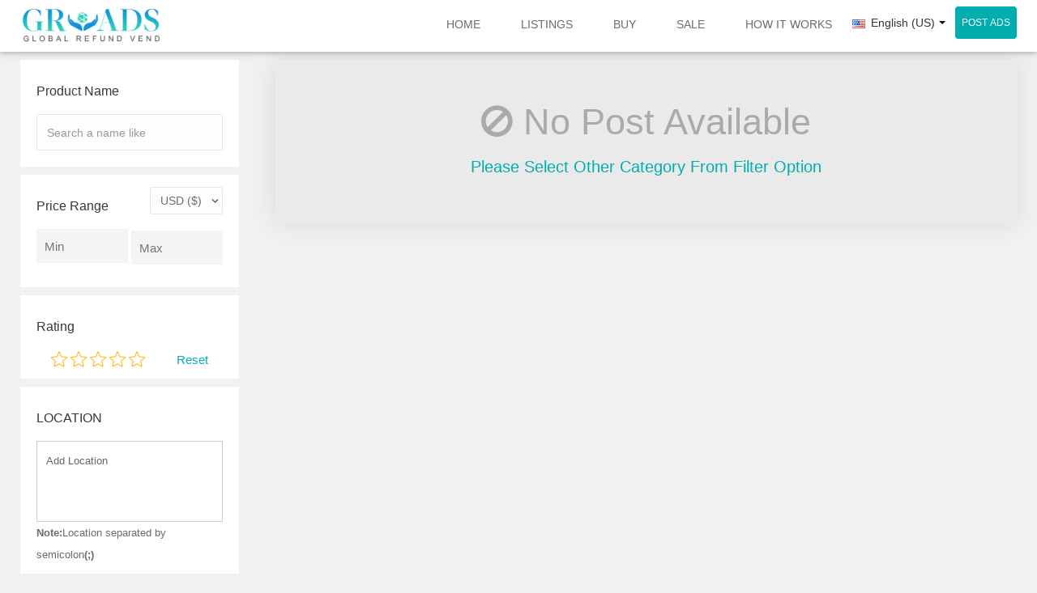

--- FILE ---
content_type: text/html; charset=UTF-8
request_url: http://grvads.com/find_map_category?category_id=19&sub_category_id=63&action_type=buy
body_size: 15979
content:
<!DOCTYPE html>
<html lang="en">
 <head>
    
    <meta charset="utf-8">
    <meta http-equiv="Content-Type"content="text/html;charset=UTF-8"/>
    <meta name="viewport"content="width=device-width, initial-scale=1.0">
    
    <title>GRVADS</title>
    <meta name="description" content="GRVADS - Local Business and AD System" />

    <meta property="og:type" content="article" />
    <meta property="og:title" content="GRVADS" />
    <meta property="og:description" content="GRVADS - Local Business and AD System" />
    <meta property="og:image" content="http://grvads.com/upload/logo.png" />
    <meta property="og:url" content="http://grvads.com" />
    <meta name="_token" content="6OL8ojETU82jpzhhGM7EYV4sXSRxo5AYOD1K1WWl">      
    
    <link rel="stylesheet" type="text/css" href="http://grvads.com/site_assets/css/price_listoftheads.css">
    <link href="http://grvads.com/site_assets/css/bootstrap.min.css" rel="stylesheet">
    <link href="http://grvads.com/site_assets/fonts/font-awesome.min.css" rel="stylesheet">
    
    <link rel="stylesheet" type="text/css" href="http://grvads.com/site_assets/css/style.css">
    <!-- Sweet alert -->
    <link href="http://grvads.com/site_assets/plugin/sweet_alert/sweetalert.css" rel="stylesheet">
    <!-- PNotify Message -->
    <link href="http://grvads.com/site_assets/plugin/PNotify/pnotify.custom.min.css" rel="stylesheet">

    <link href="https://cdnjs.cloudflare.com/ajax/libs/normalize/7.0.0/normalize.min.css">

    <!-- light slider -->
    <link href="http://grvads.com/site_assets/css/lighterslider/lightslider.min.css" rel="stylesheet">
    <!-- iCheckbox -->
    <link href="http://grvads.com/site_assets/plugin/icheck/skins/flat/green.css" rel="stylesheet">
    <!-- rating star -->
    <link rel="stylesheet" type="text/css" href="http://grvads.com/site_assets/css/rating.min.css">
    <!-- Navigation tree view -->
    <link href="http://grvads.com/site_assets/plugin/nav_tree/nav_tree.css" rel="stylesheet">

    <!--animated modal css -->
    <link rel="stylesheet" href="//cdnjs.cloudflare.com/ajax/libs/animate.css/3.2.0/animate.min.css">   
    <link href="http://grvads.com/site_assets/plugin/animated-modal/css/animate.min.css" rel="stylesheet">
    
    <!-- tags input css  -->
    <link href="http://grvads.com/site_assets/tags/jquery.tagsinput.css" rel="stylesheet">

    <!--data table-->
    <link rel="stylesheet" href="http://grvads.com/admin_assets/js/plugins/datatables/jquery.dataTables.min.css">
    <link rel="stylesheet" type="text/css" href="http://grvads.com/site_assets/css/owl.carousel.css">
    <link rel="stylesheet" type="text/css" href="http://grvads.com/site_assets/css/owl.theme.css">
    
    <link rel="stylesheet" type="text/css" href="http://grvads.com/site_assets/css/owl.transitions.css">    <link rel="stylesheet" type="text/css" href="http://grvads.com/site_assets/css/bootstrap-select.min.css">
    
    <link rel="stylesheet" type="text/css" href="http://grvads.com/site_assets/plugin/magic_suggest/magicsuggest-min.css">

    <!-- home page slider css start here -->
     
    <!-- css file for the classfied category -->    
    <link rel="stylesheet" type="text/css" href="http://grvads.com/site_assets/css/classified-category.css">
    <!-- select2 css -->
    <link rel="stylesheet" type="text/css" href="http://grvads.com/site_assets/plugin/select2/select2.min.css">

    <!-- Polyglot CSS -->
        <link href="http://grvads.com/site_assets/plugin/Polyglot/v2/css/polyglot-language-switcher-2.css" type="text/css" rel="stylesheet">

    <link rel="stylesheet" href="http://grvads.com/site_assets/plugin/CountrySelectJS/countrySelect.min.css">


    <link rel="shortcut icon" href="http://grvads.com/upload/favicon.png" type="image/x-icon">

     <!-- Responsive css file -->
    <link rel="stylesheet" type="text/css" href="http://grvads.com/site_assets/css/responsive.css">
    <!-- FONT FOR FLOATING BUTTON -->
    <link href="https://fonts.googleapis.com/icon?family=Material+Icons" rel="stylesheet">

    <style type="text/css">
        .tp-page-head {
            background-size: cover !important;
        }
        .text-overflow {         
            overflow: hidden;
            white-space: nowrap;
            text-overflow: ellipsis;
        }
        .grv-panel-title {
            font-size: 170%;
            padding: 10px 2px 0px;
            margin-bottom: 0px;
            font-weight: 600;
        }
        .branch {
            padding:  5px !important;
        }
        .alert {
            padding: 10px 15px; 
        }
        .alert > ul {
            font-size: 120%;
            margin-left: 20px;
        }
        #polyglotLanguageSwitcher a.current:link {
            height: 2em;
        }
        #polyglotLanguageSwitcher a {
            width: 10em;
        }
        .ui-pnotify-text {
            color: #fff;
            padding: 5px; 
        }
        .ui-pnotify-icon {
            color: #ddd;
            padding: 5px;
        }
        
    
    [class^="fa adicon-"]{
    font-size: 52px;
    margin-bottom: 5px;
}
    </style>
    
<link href="http://grvads.com/site_assets/css/sidefilter.css" rel="stylesheet">

<link rel="stylesheet" type="text/css" href="http://grvads.com/site_assets/tags/jquery.tagsinput.css" />
<style type="text/css">
	div.tagsinput span.tag {
		padding: 0px 5px;
	}
	div.tagsinput span.tag a {
		color: #fff;
	}
	div.tagsinput span.tag {
		background-color: #00AEAF;
    	color: #fff;
	}
	.rating_dis{
		pointer-events: none;
	}

</style>
</head>
<body id="body">


    <div class="collapse" id="searcharea" style="display:hidden">
  <form method="POST" action="http://grvads.com/listings/search" accept-charset="UTF-8" class="" id="search" role="form"><input name="_token" type="hidden" value="6OL8ojETU82jpzhhGM7EYV4sXSRxo5AYOD1K1WWl">
  <div class="input-group">
    <input type="hidden" name="location"> 
    <input type="text" class="form-control" name="search_keyword" placeholder="Search anything here" value="" autocomplete="off">
    <span class="input-group-btn">
    <button class="btn tp-btn-primary" type="submit">Search</button>
    </span> </div>
  </form>   
</div>



<div class="tp-nav headersticky">

  <div class="container-fluid ">
      <nav class="navbar navbar-default navbar-static-top" style="background-color: rgba(0, 0, 0, 0); border-color: rgba(231, 231, 231, 0);">
        <div class="navbar-header" style="margin-top: -25px;
        ">
        <button type="button" class="navbar-toggle collapsed" data-toggle="collapse" data-target="#bs-example-navbar-collapse-1" aria-expanded="false"> <span class="sr-only">Toggle navigation</span> <span class="icon-bar"></span> <span class="icon-bar"></span> <span class="icon-bar"></span> </button>
        <a class="navbar-brand" href="http://grvads.com">
                    <img src="http://grvads.com/upload/logo.png" alt="logo" class="img-responsive" style="height:130px;margin-top:-9px;">
                  </a> 
      </div>

      <div class="collapse navbar-collapse js-navbar-collapse" id="bs-example-navbar-collapse-1">
        <ul class="nav navbar-nav navbar-right  resmenuscroll">
         <li class="dropdown mega-dropdown" id="mega-nav">
          <a href="/" class="">Home</a>
        </li>
        <li class="dropdown mega-dropdown" id="mega-nav1">
          <a href="#" class="dropdown-toggle" data-toggle="dropdown">Listings</a>
          <ul class="dropdown-menu mega-dropdown-menu row">
                                          
                <li class="col-sm-12 col-md-3">
                  <ul>
                                    <li class="mt-10"></li>
                    <li class="dropdown-header"><a href="http://grvads.com/searchWorldListing/electronics+65536" style="color:#7b7bde;">Electronics</a></li>
                    
                                                                  
                          <li><a href="http://grvads.com/searchWorldListing/electronics+65536/laptop+3014656">Laptop</a></li>
                          
                                                                  
                          <li><a href="http://grvads.com/searchWorldListing/electronics+65536/video-games---consoles+8585216">Video Games - Consoles</a></li>
                          
                                                                  
                          <li><a href="http://grvads.com/searchWorldListing/electronics+65536/fax-epabx-office-equipment+8650752">Fax, EPABX, Office Equipment</a></li>
                          
                                                                  
                          <li><a href="http://grvads.com/searchWorldListing/electronics+65536/tv---dvd---multimedia+196608">TV - DVD - Multimedia</a></li>
                          
                                  
                  </ul>
                </li>
                            
                <li class="col-sm-12 col-md-3">
                  <ul>
                                    <li class="mt-10"></li>
                    <li class="dropdown-header"><a href="http://grvads.com/searchListingByCategory/services+1179648" style="color:#7b7bde;">Services</a></li>
                    
                                                                  
                          <li><a href="http://grvads.com/postListing/services+1179648/carpenter-service+3145728">Carpenter service</a></li>
                          
                                                                  
                          <li><a href="http://grvads.com/postListing/services+1179648/business-office+6160384">Business &amp; Office</a></li>
                          
                                                                  
                          <li><a href="http://grvads.com/postListing/services+1179648/childcare+6225920">Childcare</a></li>
                          
                                                                  
                          <li><a href="http://grvads.com/postListing/services+1179648/clothing+6291456">Clothing</a></li>
                          
                                  
                  </ul>
                </li>
                            
                <li class="col-sm-12 col-md-3">
                  <ul>
                                    <li class="mt-10"></li>
                    <li class="dropdown-header"><a href="http://grvads.com/searchWorldListing/real-estate+458752" style="color:#7b7bde;">Real Estate</a></li>
                    
                                                                  
                          <li><a href="http://grvads.com/searchWorldListing/real-estate+458752/commercial-property-for-rent+1376256">Commercial Property for Rent</a></li>
                          
                                                                  
                          <li><a href="http://grvads.com/searchWorldListing/real-estate+458752/commercial-property-for-sale+1441792">Commercial Property for Sale</a></li>
                          
                                                                  
                          <li><a href="http://grvads.com/searchWorldListing/real-estate+458752/flatmates+1507328">Flatmates</a></li>
                          
                                                                  
                          <li><a href="http://grvads.com/searchWorldListing/real-estate+458752/houses---apartments-for-rent+1572864">Houses - Apartments for Rent</a></li>
                          
                                  
                  </ul>
                </li>
                            
                <li class="col-sm-12 col-md-3">
                  <ul>
                                    <li class="mt-10"></li>
                    <li class="dropdown-header"><a href="http://grvads.com/searchWorldListing/jobs+327680" style="color:#7b7bde;">Jobs</a></li>
                    
                                                                  
                          <li><a href="http://grvads.com/searchWorldListing/jobs+327680/delivery-collections+8716288">Delivery/ Collections</a></li>
                          
                                                                  
                          <li><a href="http://grvads.com/searchWorldListing/jobs+327680/bpo-telecaller+8781824">BPO/ Telecaller</a></li>
                          
                                                                  
                          <li><a href="http://grvads.com/searchWorldListing/jobs+327680/back-office+8847360">Back Office</a></li>
                          
                                                                  
                          <li><a href="http://grvads.com/searchWorldListing/jobs+327680/cook+8912896">Cook</a></li>
                          
                                  
                  </ul>
                </li>
                            
                <li class="col-sm-12 col-md-3">
                  <ul>
                                    <li class="mt-10"></li>
                    <li class="dropdown-header"><a href="http://grvads.com/searchWorldListing/home-lifestyle+131072" style="color:#7b7bde;">Home &amp; Lifestyle</a></li>
                    
                                                                  
                          <li><a href="http://grvads.com/searchWorldListing/home-lifestyle+131072/dining-tables+2424832">Dining tables</a></li>
                          
                                                                  
                          <li><a href="http://grvads.com/searchWorldListing/home-lifestyle+131072/office-chairs+2490368">Office-Chairs</a></li>
                          
                                                                  
                          <li><a href="http://grvads.com/searchWorldListing/home-lifestyle+131072/wardrobes+2555904">Wardrobes</a></li>
                          
                                                                  
                          <li><a href="http://grvads.com/searchWorldListing/home-lifestyle+131072/dressing-table+2621440">Dressing Table</a></li>
                          
                                  
                  </ul>
                </li>
                            
                <li class="col-sm-12 col-md-3">
                  <ul>
                                    <li class="mt-10"></li>
                    <li class="dropdown-header"><a href="http://grvads.com/searchWorldListing/kitchen-appliances+1245184" style="color:#7b7bde;">Kitchen &amp; Appliances</a></li>
                    
                                                                  
                          <li><a href="http://grvads.com/searchWorldListing/kitchen-appliances+1245184/refrigerators-fridge+3997696">Refrigerators / Fridge</a></li>
                          
                                                                  
                          <li><a href="http://grvads.com/searchWorldListing/kitchen-appliances+1245184/washing-machines+4063232">Washing Machines</a></li>
                          
                                                                  
                          <li><a href="http://grvads.com/searchWorldListing/kitchen-appliances+1245184/air-conditioners+4128768">Air Conditioners</a></li>
                          
                                                                  
                          <li><a href="http://grvads.com/searchWorldListing/kitchen-appliances+1245184/air-coolers+4194304">Air Coolers</a></li>
                          
                                  
                  </ul>
                </li>
                            
                <li class="col-sm-12 col-md-3">
                  <ul>
                                    <li class="mt-10"></li>
                    <li class="dropdown-header"><a href="http://grvads.com/searchListingByCategory/sports-equipments+1310720" style="color:#7b7bde;">Sports Equipments</a></li>
                    
                                                                  
                          <li><a href="http://grvads.com/postListing/sports-equipments+1310720/cricket-accessories+11010048">Cricket Accessories</a></li>
                          
                                                                  
                          <li><a href="http://grvads.com/postListing/sports-equipments+1310720/football-accessories+11075584">Football accessories</a></li>
                          
                                  
                  </ul>
                </li>
                            
                <li class="col-sm-12 col-md-3">
                  <ul>
                                    <li class="mt-10"></li>
                    <li class="dropdown-header"><a href="http://grvads.com/searchListingByCategory/cleaning-services+1507328" style="color:#7b7bde;">Cleaning Services</a></li>
                    
                                                                  
                          <li><a href="http://grvads.com/postListing/cleaning-services+1507328/maids-housekeeping+3211264">Maids &amp; Housekeeping</a></li>
                          
                                                                  
                          <li><a href="http://grvads.com/postListing/cleaning-services+1507328/batteries-and-invertors+3276800">Batteries and Invertors</a></li>
                          
                                                                  
                          <li><a href="http://grvads.com/postListing/cleaning-services+1507328/vacation---tour-packages+3342336">Vacation - Tour Packages</a></li>
                          
                                                                  
                          <li><a href="http://grvads.com/postListing/cleaning-services+1507328/parlours-and-salons+3407872">Parlours and Salons</a></li>
                          
                                  
                  </ul>
                </li>
              

                  <li class="col-sm-12 col-md-3">
                    <ul>
                      <li class="divider mt-10" ></li>
                      <li ><a href="http://grvads.com/categories/categories_list">VIEW ALL LISTINGS</a></li>
                    </ul>
                   </li> 

                   <li class="col-sm-12 col-md-3">
                </li>
                <li class="col-sm-12 col-md-3">
                </li>
                    <li class="col-sm-12 col-md-3 " >
                      <ul>
                        <li class="divider mt-10" ></li>  
                        <li ><a href="http://grvads.com/live-auction">LIVE-AUCTIONS</a></li>
                      </ul>
                    </li>


                  </ul>
                </li>


                  <li  class="dropdown mega-dropdown" id="mega-nav2">
                    <a href="#" class="dropdown-toggle" data-toggle="dropdown">Buy</a>
                        <ul class="dropdown-menu mega-dropdown-menu row">
                           <h3 class="view-buy" style=""><b><a href="http://grvads.com/categories/categories_list"> VIEW ALL FOR BUY </a></b></h3>
                                                      <li class="col-sm-12 col-md-3">
                            <ul class="">
                              <li class="hidden-xs hidden-sm">
                                  
                                  <img src="http://grvads.com/upload/categories/electronics-icon-7149863667f0e236659bf943d8dc45d5-b.png" class="menu-img" style="position: absolute;right:0px;top:60px;">
                                  


                                                                    <li class="mt-10"></li>
                                 <li class="dropdown-header "> <a href="http://grvads.com/world_map/1/-1"  style="color:#7b7bde ! important;">Electronics</a></li>
                                

                                    

                                    <ul style="list-style-type: none;">
                                      
                                          


                                        <li class="buyaligin "><a href="http://grvads.com/find_map_category?category_id=1&amp;sub_category_id=46&amp;action_type=buy" >Laptop</a></li>
                                      
                                          


                                        <li class="buyaligin "><a href="http://grvads.com/find_map_category?category_id=1&amp;sub_category_id=131&amp;action_type=buy" >Video Games - Consoles</a></li>
                                      
                                          


                                        <li class="buyaligin "><a href="http://grvads.com/find_map_category?category_id=1&amp;sub_category_id=132&amp;action_type=buy" >Fax, EPABX, Office Equipment</a></li>
                                      
                                          


                                        <li class="buyaligin "><a href="http://grvads.com/find_map_category?category_id=1&amp;sub_category_id=3&amp;action_type=buy" >TV - DVD - Multimedia</a></li>
                                                                          </ul>
                                </li>
                            
                              </ul>
                            </li>
                            
                                                  <li class="col-sm-12 col-md-3">
                            <ul class="">
                              <li class="hidden-xs hidden-sm">
                                  
                                  <img src="http://grvads.com/upload/categories/services-icon-ea4a7b855f05f4d252110ecd9d59bb0c-b.png" class="menu-img" style="position: absolute;right:0px;top:60px;">
                                  


                                                                    <li class="mt-10"></li>
                                 <li class="dropdown-header "> <a href="http://grvads.com/categories/other_categories_list/18"  style="color:#7b7bde ! important;">Services</a></li>
                                

                                    

                                    <ul style="list-style-type: none;">
                                      
                                          


                                        <li class="buyaligin "><a href="http://grvads.com/view_category/18/48" >Carpenter service</a></li>
                                      
                                          


                                        <li class="buyaligin "><a href="http://grvads.com/view_category/18/94" >Business &amp; Office</a></li>
                                      
                                          


                                        <li class="buyaligin "><a href="http://grvads.com/view_category/18/95" >Childcare</a></li>
                                      
                                          


                                        <li class="buyaligin "><a href="http://grvads.com/view_category/18/96" >Clothing</a></li>
                                                                          </ul>
                                </li>
                            
                              </ul>
                            </li>
                            
                                                  <li class="col-sm-12 col-md-3">
                            <ul class="">
                              <li class="hidden-xs hidden-sm">
                                  
                                  <img src="http://grvads.com/upload/categories/real-estate-icon-3268b4e45a2c987e4483344dbf8efa71-b.png" class="menu-img" style="position: absolute;right:0px;top:60px;">
                                  


                                                                    <li class="mt-10"></li>
                                 <li class="dropdown-header "> <a href="http://grvads.com/world_map/7"  style="color:#7b7bde ! important;">Real Estate</a></li>
                                

                                    

                                    <ul style="list-style-type: none;">
                                      
                                          


                                        <li class="buyaligin "><a href="http://grvads.com/find_realestate_map?category_id=7&amp;sub_category_id=21&amp;action_type=buy" >Commercial Property for Rent</a></li>
                                      
                                          


                                        <li class="buyaligin "><a href="http://grvads.com/find_realestate_map?category_id=7&amp;sub_category_id=22&amp;action_type=buy" >Commercial Property for Sale</a></li>
                                      
                                          


                                        <li class="buyaligin "><a href="http://grvads.com/find_realestate_map?category_id=7&amp;sub_category_id=23&amp;action_type=buy" >Flatmates</a></li>
                                      
                                          


                                        <li class="buyaligin "><a href="http://grvads.com/find_realestate_map?category_id=7&amp;sub_category_id=24&amp;action_type=buy" >Houses - Apartments for Rent</a></li>
                                                                          </ul>
                                </li>
                            
                              </ul>
                            </li>
                            
                                                  <li class="col-sm-12 col-md-3">
                            <ul class="">
                              <li class="hidden-xs hidden-sm">
                                  
                                  <img src="http://grvads.com/upload/categories/jobs-icon-4b56c2a44c1a556fea6cf497d1ffcb98-b.png" class="menu-img" style="position: absolute;right:0px;top:60px;">
                                  


                                                                    <li class="mt-10"></li>
                                 <li class="dropdown-header "> <a href="http://grvads.com/world_map/5"  style="color:#7b7bde ! important;">Jobs</a></li>
                                

                                    

                                    <ul style="list-style-type: none;">
                                      
                                          


                                        <li class="buyaligin "><a href="http://grvads.com/world_map/5/133" >Delivery/ Collections</a></li>
                                      
                                          


                                        <li class="buyaligin "><a href="http://grvads.com/world_map/5/134" >BPO/ Telecaller</a></li>
                                      
                                          


                                        <li class="buyaligin "><a href="http://grvads.com/world_map/5/135" >Back Office</a></li>
                                      
                                          


                                        <li class="buyaligin "><a href="http://grvads.com/world_map/5/136" >Cook</a></li>
                                                                          </ul>
                                </li>
                            
                              </ul>
                            </li>
                            
                                                  <li class="col-sm-12 col-md-3">
                            <ul class="">
                              <li class="hidden-xs hidden-sm">
                                  
                                  <img src="http://grvads.com/upload/categories/home-lifestyle-icon-97dbd8a31fecfc7a2996691e8ff27070-b.png" class="menu-img" style="position: absolute;right:0px;top:60px;">
                                  


                                                                    <li class="mt-10"></li>
                                 <li class="dropdown-header "> <a href="http://grvads.com/world_map/2/-1"  style="color:#7b7bde ! important;">Home &amp; Lifestyle</a></li>
                                

                                    

                                    <ul style="list-style-type: none;">
                                      
                                          


                                        <li class="buyaligin "><a href="http://grvads.com/find_map_category?category_id=2&amp;sub_category_id=37&amp;action_type=buy" >Dining tables</a></li>
                                      
                                          


                                        <li class="buyaligin "><a href="http://grvads.com/find_map_category?category_id=2&amp;sub_category_id=38&amp;action_type=buy" >Office-Chairs</a></li>
                                      
                                          


                                        <li class="buyaligin "><a href="http://grvads.com/find_map_category?category_id=2&amp;sub_category_id=39&amp;action_type=buy" >Wardrobes</a></li>
                                      
                                          


                                        <li class="buyaligin "><a href="http://grvads.com/find_map_category?category_id=2&amp;sub_category_id=40&amp;action_type=buy" >Dressing Table</a></li>
                                                                          </ul>
                                </li>
                            
                              </ul>
                            </li>
                            
                                                  <li class="col-sm-12 col-md-3">
                            <ul class="">
                              <li class="hidden-xs hidden-sm">
                                  
                                  <img src="http://grvads.com/upload/categories/kitchen-appliances-icon-58ee40881db40c78291e68b50278ce61-b.png" class="menu-img" style="position: absolute;right:0px;top:60px;">
                                  


                                                                    <li class="mt-10"></li>
                                 <li class="dropdown-header "> <a href="http://grvads.com/world_map/19/-1"  style="color:#7b7bde ! important;">Kitchen &amp; Appliances</a></li>
                                

                                    

                                    <ul style="list-style-type: none;">
                                      
                                          


                                        <li class="buyaligin "><a href="http://grvads.com/find_map_category?category_id=19&amp;sub_category_id=61&amp;action_type=buy" >Refrigerators / Fridge</a></li>
                                      
                                          


                                        <li class="buyaligin "><a href="http://grvads.com/find_map_category?category_id=19&amp;sub_category_id=62&amp;action_type=buy" >Washing Machines</a></li>
                                      
                                          


                                        <li class="buyaligin "><a href="http://grvads.com/find_map_category?category_id=19&amp;sub_category_id=63&amp;action_type=buy" >Air Conditioners</a></li>
                                      
                                          


                                        <li class="buyaligin "><a href="http://grvads.com/find_map_category?category_id=19&amp;sub_category_id=64&amp;action_type=buy" >Air Coolers</a></li>
                                                                          </ul>
                                </li>
                            
                              </ul>
                            </li>
                            
                                                  <li class="col-sm-12 col-md-3">
                            <ul class="">
                              <li class="hidden-xs hidden-sm">
                                  
                                  <img src="http://grvads.com/upload/categories/sports-equipments-icon-92e36c0078ccf124a830d0779af79559-b.png" class="menu-img" style="position: absolute;right:0px;top:60px;">
                                  


                                                                    <li class="mt-10"></li>
                                 <li class="dropdown-header "> <a href="http://grvads.com/categories/other_categories_list/20"  style="color:#7b7bde ! important;">Sports Equipments</a></li>
                                

                                    

                                    <ul style="list-style-type: none;">
                                      
                                          


                                        <li class="buyaligin "><a href="http://grvads.com/view_category/20/168" >Cricket Accessories</a></li>
                                      
                                          


                                        <li class="buyaligin "><a href="http://grvads.com/view_category/20/169" >Football accessories</a></li>
                                                                          </ul>
                                </li>
                            
                              </ul>
                            </li>
                            
                                                  <li class="col-sm-12 col-md-3">
                            <ul class="">
                              <li class="hidden-xs hidden-sm">
                                  
                                  <img src="http://grvads.com/upload/categories/cleaning-services-icon-f5c54544ce6a758ef28090d496b92a97-b.png" class="menu-img" style="position: absolute;right:0px;top:60px;">
                                  


                                                                    <li class="mt-10"></li>
                                 <li class="dropdown-header "> <a href="http://grvads.com/categories/other_categories_list/23"  style="color:#7b7bde ! important;">Cleaning Services</a></li>
                                

                                    

                                    <ul style="list-style-type: none;">
                                      
                                          


                                        <li class="buyaligin "><a href="http://grvads.com/view_category/23/49" >Maids &amp; Housekeeping</a></li>
                                      
                                          


                                        <li class="buyaligin "><a href="http://grvads.com/view_category/23/50" >Batteries and Invertors</a></li>
                                      
                                          


                                        <li class="buyaligin "><a href="http://grvads.com/view_category/23/51" >Vacation - Tour Packages</a></li>
                                      
                                          


                                        <li class="buyaligin "><a href="http://grvads.com/view_category/23/52" >Parlours and Salons</a></li>
                                                                          </ul>
                                </li>
                            
                              </ul>
                            </li>
                            
                                            </ul>
                  </li>

                <li class="dropdown mega-dropdown" id="mega-nav3">
                    <a href="#" class="dropdown-toggle" data-toggle="dropdown">Sale</a>
                    <ul class="dropdown-menu mega-dropdown-menu row">
                      <h3 class="view-buy" style=""><b><a href="http://grvads.com/categories/subcategories_list/-1">VIEW ALL FOR SALE</a></b></h3>

                                               
                          <li class="col-sm-12 col-md-3 ">
                            <ul class="">
                         
                              <li class="hidden-xs hidden-sm">
                                                                  <img src="http://grvads.com/upload/categories/electronics-icon-7149863667f0e236659bf943d8dc45d5-b.png" class="menu-img" style="position: absolute;right:0px;top:60px;">

                                
                                <li class="mt-10"></li>
                                  <li class="dropdown-header"><a href="http://grvads.com/searchWorldListing/electronics+65536/-1?action_type=sell"  style="color: #7b7bde ! important;">Electronics</a></li>


                                  <ul style="list-style-type: none;">
                                    
                                         

                                        <li class="salealigin"><a href="http://grvads.com/postAds/electronics+65536/laptop+3014656">Laptop</a></li>


                                    
                                         

                                        <li class="salealigin"><a href="http://grvads.com/postAds/electronics+65536/video-games---consoles+8585216">Video Games - Consoles</a></li>


                                    
                                         

                                        <li class="salealigin"><a href="http://grvads.com/postAds/electronics+65536/fax-epabx-office-equipment+8650752">Fax, EPABX, Office Equipment</a></li>


                                    
                                         

                                        <li class="salealigin"><a href="http://grvads.com/postAds/electronics+65536/tv---dvd---multimedia+196608">TV - DVD - Multimedia</a></li>


                                                                      </ul>
                              </li>
                          
                            </ul>
                          </li>
                            
                                                
                          <li class="col-sm-12 col-md-3 ">
                            <ul class="">
                         
                              <li class="hidden-xs hidden-sm">
                                                                  <img src="http://grvads.com/upload/categories/services-icon-ea4a7b855f05f4d252110ecd9d59bb0c-b.png" class="menu-img" style="position: absolute;right:0px;top:60px;">

                                
                                <li class="mt-10"></li>
                                  <li class="dropdown-header"><a href="http://grvads.com/postAdsByCategory/services+1179648"  style="color: #7b7bde ! important;">Services</a></li>


                                  <ul style="list-style-type: none;">
                                    
                                         

                                        <li class="salealigin"><a href="http://grvads.com/postAds/services+1179648/carpenter-service+3145728">Carpenter service</a></li>


                                    
                                         

                                        <li class="salealigin"><a href="http://grvads.com/postAds/services+1179648/business-office+6160384">Business &amp; Office</a></li>


                                    
                                         

                                        <li class="salealigin"><a href="http://grvads.com/postAds/services+1179648/childcare+6225920">Childcare</a></li>


                                    
                                         

                                        <li class="salealigin"><a href="http://grvads.com/postAds/services+1179648/clothing+6291456">Clothing</a></li>


                                                                      </ul>
                              </li>
                          
                            </ul>
                          </li>
                            
                                                
                          <li class="col-sm-12 col-md-3 ">
                            <ul class="">
                         
                              <li class="hidden-xs hidden-sm">
                                                                  <img src="http://grvads.com/upload/categories/real-estate-icon-3268b4e45a2c987e4483344dbf8efa71-b.png" class="menu-img" style="position: absolute;right:0px;top:60px;">

                                
                                <li class="mt-10"></li>
                                  <li class="dropdown-header"><a href="http://grvads.com/searchWorldListing/real-estate+458752/-1?action_type=sell"  style="color: #7b7bde ! important;">Real Estate</a></li>


                                  <ul style="list-style-type: none;">
                                    
                                         

                                        <li class="salealigin"><a href="http://grvads.com/realestate_post/7/21">Commercial Property for Rent</a></li>


                                    
                                         

                                        <li class="salealigin"><a href="http://grvads.com/realestate_post/7/22">Commercial Property for Sale</a></li>


                                    
                                         

                                        <li class="salealigin"><a href="http://grvads.com/realestate_post/7/23">Flatmates</a></li>


                                    
                                         

                                        <li class="salealigin"><a href="http://grvads.com/realestate_post/7/24">Houses - Apartments for Rent</a></li>


                                                                      </ul>
                              </li>
                          
                            </ul>
                          </li>
                            
                                                
                          <li class="col-sm-12 col-md-3 ">
                            <ul class="">
                         
                              <li class="hidden-xs hidden-sm">
                                                                  <img src="http://grvads.com/upload/categories/jobs-icon-4b56c2a44c1a556fea6cf497d1ffcb98-b.png" class="menu-img" style="position: absolute;right:0px;top:60px;">

                                
                                <li class="mt-10"></li>
                                  <li class="dropdown-header"><a href="http://grvads.com/searchWorldListing/jobs+327680/-1?action_type=sell"  style="color: #7b7bde ! important;">Jobs</a></li>


                                  <ul style="list-style-type: none;">
                                    
                                         

                                        <li class="salealigin"><a href="http://grvads.com/jobPostAds/jobs+327680/delivery-collections+8716288">Delivery/ Collections</a></li>


                                    
                                         

                                        <li class="salealigin"><a href="http://grvads.com/jobPostAds/jobs+327680/bpo-telecaller+8781824">BPO/ Telecaller</a></li>


                                    
                                         

                                        <li class="salealigin"><a href="http://grvads.com/jobPostAds/jobs+327680/back-office+8847360">Back Office</a></li>


                                    
                                         

                                        <li class="salealigin"><a href="http://grvads.com/jobPostAds/jobs+327680/cook+8912896">Cook</a></li>


                                                                      </ul>
                              </li>
                          
                            </ul>
                          </li>
                            
                                                
                          <li class="col-sm-12 col-md-3 ">
                            <ul class="">
                         
                              <li class="hidden-xs hidden-sm">
                                                                  <img src="http://grvads.com/upload/categories/home-lifestyle-icon-97dbd8a31fecfc7a2996691e8ff27070-b.png" class="menu-img" style="position: absolute;right:0px;top:60px;">

                                
                                <li class="mt-10"></li>
                                  <li class="dropdown-header"><a href="http://grvads.com/searchWorldListing/home-lifestyle+131072/-1?action_type=sell"  style="color: #7b7bde ! important;">Home &amp; Lifestyle</a></li>


                                  <ul style="list-style-type: none;">
                                    
                                         

                                        <li class="salealigin"><a href="http://grvads.com/postAds/home-lifestyle+131072/dining-tables+2424832">Dining tables</a></li>


                                    
                                         

                                        <li class="salealigin"><a href="http://grvads.com/postAds/home-lifestyle+131072/office-chairs+2490368">Office-Chairs</a></li>


                                    
                                         

                                        <li class="salealigin"><a href="http://grvads.com/postAds/home-lifestyle+131072/wardrobes+2555904">Wardrobes</a></li>


                                    
                                         

                                        <li class="salealigin"><a href="http://grvads.com/postAds/home-lifestyle+131072/dressing-table+2621440">Dressing Table</a></li>


                                                                      </ul>
                              </li>
                          
                            </ul>
                          </li>
                            
                                                
                          <li class="col-sm-12 col-md-3 ">
                            <ul class="">
                         
                              <li class="hidden-xs hidden-sm">
                                                                  <img src="http://grvads.com/upload/categories/kitchen-appliances-icon-58ee40881db40c78291e68b50278ce61-b.png" class="menu-img" style="position: absolute;right:0px;top:60px;">

                                
                                <li class="mt-10"></li>
                                  <li class="dropdown-header"><a href="http://grvads.com/searchWorldListing/kitchen-appliances+1245184/-1?action_type=sell"  style="color: #7b7bde ! important;">Kitchen &amp; Appliances</a></li>


                                  <ul style="list-style-type: none;">
                                    
                                         

                                        <li class="salealigin"><a href="http://grvads.com/postAds/kitchen-appliances+1245184/refrigerators-fridge+3997696">Refrigerators / Fridge</a></li>


                                    
                                         

                                        <li class="salealigin"><a href="http://grvads.com/postAds/kitchen-appliances+1245184/washing-machines+4063232">Washing Machines</a></li>


                                    
                                         

                                        <li class="salealigin"><a href="http://grvads.com/postAds/kitchen-appliances+1245184/air-conditioners+4128768">Air Conditioners</a></li>


                                    
                                         

                                        <li class="salealigin"><a href="http://grvads.com/postAds/kitchen-appliances+1245184/air-coolers+4194304">Air Coolers</a></li>


                                                                      </ul>
                              </li>
                          
                            </ul>
                          </li>
                            
                                                
                          <li class="col-sm-12 col-md-3 ">
                            <ul class="">
                         
                              <li class="hidden-xs hidden-sm">
                                                                  <img src="http://grvads.com/upload/categories/sports-equipments-icon-92e36c0078ccf124a830d0779af79559-b.png" class="menu-img" style="position: absolute;right:0px;top:60px;">

                                
                                <li class="mt-10"></li>
                                  <li class="dropdown-header"><a href="http://grvads.com/postAdsByCategory/sports-equipments+1310720"  style="color: #7b7bde ! important;">Sports Equipments</a></li>


                                  <ul style="list-style-type: none;">
                                    
                                         

                                        <li class="salealigin"><a href="http://grvads.com/postAds/sports-equipments+1310720/cricket-accessories+11010048">Cricket Accessories</a></li>


                                    
                                         

                                        <li class="salealigin"><a href="http://grvads.com/postAds/sports-equipments+1310720/football-accessories+11075584">Football accessories</a></li>


                                                                      </ul>
                              </li>
                          
                            </ul>
                          </li>
                            
                                                
                          <li class="col-sm-12 col-md-3 ">
                            <ul class="">
                         
                              <li class="hidden-xs hidden-sm">
                                                                  <img src="http://grvads.com/upload/categories/cleaning-services-icon-f5c54544ce6a758ef28090d496b92a97-b.png" class="menu-img" style="position: absolute;right:0px;top:60px;">

                                
                                <li class="mt-10"></li>
                                  <li class="dropdown-header"><a href="http://grvads.com/postAdsByCategory/cleaning-services+1507328"  style="color: #7b7bde ! important;">Cleaning Services</a></li>


                                  <ul style="list-style-type: none;">
                                    
                                         

                                        <li class="salealigin"><a href="http://grvads.com/postAds/cleaning-services+1507328/maids-housekeeping+3211264">Maids &amp; Housekeeping</a></li>


                                    
                                         

                                        <li class="salealigin"><a href="http://grvads.com/postAds/cleaning-services+1507328/batteries-and-invertors+3276800">Batteries and Invertors</a></li>


                                    
                                         

                                        <li class="salealigin"><a href="http://grvads.com/postAds/cleaning-services+1507328/vacation---tour-packages+3342336">Vacation - Tour Packages</a></li>


                                    
                                         

                                        <li class="salealigin"><a href="http://grvads.com/postAds/cleaning-services+1507328/parlours-and-salons+3407872">Parlours and Salons</a></li>


                                                                      </ul>
                              </li>
                          
                            </ul>
                          </li>
                            
                                            </ul>
                  </li>
                  <li class="dropdown mega-dropdown" id="mega-nav">
                    <a href="http://grvads.com/how_it_works">How It Works</a>
                  </li>

                 


                                
                  <li style="padding-top:18px;">
                      <!-- begin language switcher -->
                        <div class="polyglot-language-switcher" data-open-mode="hover" data-anim-effect="slide" data-grid-columns="1"  data-selected-lang="en">
                          <ul style="display: none">
                              <li><a href="#" title="English (US)"  data-lang-id="en"><img src="/images/flags/us.png" alt="United States"> English (US)</a></li>
                              <li><a href="#" title="French (France)" data-lang-id="fr"><img src="/images/flags/fr.png" alt="France"> Français (France)</a></li>
                              <li><a href="#" title="German" data-lang-id="de"><img src="/images/flags/de.png" alt="Germany"> Deutsch</a></li>
                              <li><a href="#" title="Spanish" data-lang-id="es"><img src="/images/flags/es.png" alt="Spain"> Español</a></li>
                              <li><a href="#" title="Italian" data-lang-id="it"><img src="/images/flags/it.png" alt="Italy"> Italiano</a></li>
                              <li><a href="#" title="Portuguese (Portugal)" data-lang-id="pt"><img src="/images/flags/pg.png" alt="Portugal"> Português (Portugal)</a></li>
                              <li><a href="#" title="Dutch" data-lang-id="nl"><img src="/images/flags/nl.png" alt="Netherlands"> Nederlands</a></li>
                              <li><a href="#" title="Greek" data-lang-id="el"><img src="/images/flags/gr.png" alt="Greece"> Ελληνικά</a></li>
                              <li><a href="#" title="Japanese" data-lang-id="ja"><img src="/images/flags/jp.png" alt="Japan"> 日本語</a></li>
                              <li><a href="#" title="Chinese (China)" data-lang-id="zh"><img src="/images/flags/cn.png" alt="China"> 中文(简体)</a></li>
                              <li><a href="#" title="Hindi" data-lang-id="hi"><img src="/images/flags/in.png" alt="India"> हिन्दी</a></li>
                          </ul>
                        </div>
                      <!-- end language switcher --> 
                  </li>
                  <li class="" id="mega-nav">
                   
                     <a href="http://grvads.com/categories/subcategories_list/-1">
                         <button class="post-ads button small"> Post Ads</button>
                     </a>
                  </li>

                <!-- end of the function -->
              </ul>
            </div> 
          </nav>
    </div> 
</div> 

 
    
<style type="text/css">
.owl-carousel .item{margin:0px 10px;}
.owl-pagination{bottom:-35px !important;}
</style>

 
<!-- static slider -->





















<div class="main-container" style="padding:0px;">
	<div class="margin">
		<div class="row no-margin">
			<div class="col-md-3  col-xs-12 col-sm-3 respading">
					<div class="togglfilter hide row" style="color: #FFFFFF;">
						<div class="col-md-12 col-xs-12 col-sm-12 mobilefilter">
							<i class="fa fa-filter" aria-hidden="true"></i>
							<span>FILTER</span>
						</div>	
					</div>		



				<div class="listing-filters electronicfilter ">

				<input type="hidden" name="action_type" id="action_type" value="buy">
				<input type="hidden" name="category_id" id="category_id" value="19">
				<input type="hidden" name="sub_category_id" id="sub_category_id" value="63">

				<div class="listing-filter-block">
						<header>
                                <h3>Product Name</h3>
                                
                            </header>
						<input type='text' id="searchtext" ng-model='searchText' style="margin-bottom:10px;" class="form-control search searchtext" placeholder="Search a name like " />
				</div>
				
					
                        <div class="listing-filter-block">
                            <header>
                                <h3>Price Range
                                	<div class="inner txtright resfloatnone currency-dropdown" style="" >
                               <select style="height: 34px !important;" class="form-control dropdownselect" name="post_currency" id="post_currency" >
                               <option value="">All</option>
                                                                                                       <option value="AED">
                                        <b>AED</b>&nbsp;(&#1583;.&#1573;)
                                    </option>
                                                                                                                                      <option value="AFN">
                                        <b>AFN</b>&nbsp;(&#65;&#102;)
                                    </option>
                                                                                                                                      <option value="ALL">
                                        <b>ALL</b>&nbsp;(&#76;&#101;&#107;)
                                    </option>
                                                                                                                                      <option value="AMD">
                                        <b>AMD</b>&nbsp;()
                                    </option>
                                                                                                                                      <option value="ANG">
                                        <b>ANG</b>&nbsp;(&#402;)
                                    </option>
                                                                                                                                      <option value="AOA">
                                        <b>AOA</b>&nbsp;(&#75;&#122;)
                                    </option>
                                                                                                                                      <option value="ARS">
                                        <b>ARS</b>&nbsp;(&#36;)
                                    </option>
                                                                                                                                      <option value="AUD">
                                        <b>AUD</b>&nbsp;(&#36;)
                                    </option>
                                                                                                                                      <option value="AWG">
                                        <b>AWG</b>&nbsp;(&#402;)
                                    </option>
                                                                                                                                      <option value="AZN">
                                        <b>AZN</b>&nbsp;(&#1084;&#1072;&#1085;)
                                    </option>
                                                                                                                                      <option value="BAM">
                                        <b>BAM</b>&nbsp;(&#75;&#77;)
                                    </option>
                                                                                                                                      <option value="BBD">
                                        <b>BBD</b>&nbsp;(&#36;)
                                    </option>
                                                                                                                                      <option value="BDT">
                                        <b>BDT</b>&nbsp;(&#2547;)
                                    </option>
                                                                                                                                      <option value="BGN">
                                        <b>BGN</b>&nbsp;(&#1083;&#1074;)
                                    </option>
                                                                                                                                      <option value="BHD">
                                        <b>BHD</b>&nbsp;(.&#1583;.&#1576;)
                                    </option>
                                                                                                                                      <option value="BIF">
                                        <b>BIF</b>&nbsp;(&#70;&#66;&#117;)
                                    </option>
                                                                                                                                      <option value="BMD">
                                        <b>BMD</b>&nbsp;(&#36;)
                                    </option>
                                                                                                                                      <option value="BND">
                                        <b>BND</b>&nbsp;(&#36;)
                                    </option>
                                                                                                                                      <option value="BOB">
                                        <b>BOB</b>&nbsp;(&#36;&#98;)
                                    </option>
                                                                                                                                      <option value="BRL">
                                        <b>BRL</b>&nbsp;(&#82;&#36;)
                                    </option>
                                                                                                                                      <option value="BSD">
                                        <b>BSD</b>&nbsp;(&#36;)
                                    </option>
                                                                                                                                      <option value="BTN">
                                        <b>BTN</b>&nbsp;(&#78;&#117;&#46;)
                                    </option>
                                                                                                                                      <option value="BWP">
                                        <b>BWP</b>&nbsp;(&#80;)
                                    </option>
                                                                                                                                      <option value="BYR">
                                        <b>BYR</b>&nbsp;(&#112;&#46;)
                                    </option>
                                                                                                                                      <option value="BZD">
                                        <b>BZD</b>&nbsp;(&#66;&#90;&#36;)
                                    </option>
                                                                                                                                      <option value="CAD">
                                        <b>CAD</b>&nbsp;(&#36;)
                                    </option>
                                                                                                                                      <option value="CDF">
                                        <b>CDF</b>&nbsp;(&#70;&#67;)
                                    </option>
                                                                                                                                      <option value="CHF">
                                        <b>CHF</b>&nbsp;(&#67;&#72;&#70;)
                                    </option>
                                                                                                                                      <option value="CLF">
                                        <b>CLF</b>&nbsp;()
                                    </option>
                                                                                                                                      <option value="CLP">
                                        <b>CLP</b>&nbsp;(&#36;)
                                    </option>
                                                                                                                                      <option value="CNY">
                                        <b>CNY</b>&nbsp;(&#165;)
                                    </option>
                                                                                                                                      <option value="COP">
                                        <b>COP</b>&nbsp;(&#36;)
                                    </option>
                                                                                                                                      <option value="CRC">
                                        <b>CRC</b>&nbsp;(&#8353;)
                                    </option>
                                                                                                                                      <option value="CUP">
                                        <b>CUP</b>&nbsp;(&#8396;)
                                    </option>
                                                                                                                                      <option value="CVE">
                                        <b>CVE</b>&nbsp;(&#36;)
                                    </option>
                                                                                                                                      <option value="CZK">
                                        <b>CZK</b>&nbsp;(&#75;&#269;)
                                    </option>
                                                                                                                                      <option value="DJF">
                                        <b>DJF</b>&nbsp;(&#70;&#100;&#106;)
                                    </option>
                                                                                                                                      <option value="DKK">
                                        <b>DKK</b>&nbsp;(&#107;&#114;)
                                    </option>
                                                                                                                                      <option value="DOP">
                                        <b>DOP</b>&nbsp;(&#82;&#68;&#36;)
                                    </option>
                                                                                                                                      <option value="DZD">
                                        <b>DZD</b>&nbsp;(&#1583;&#1580;)
                                    </option>
                                                                                                                                      <option value="EGP">
                                        <b>EGP</b>&nbsp;(&#163;)
                                    </option>
                                                                                                                                      <option value="ETB">
                                        <b>ETB</b>&nbsp;(&#66;&#114;)
                                    </option>
                                                                                                                                      <option value="EUR">
                                        <b>EUR</b>&nbsp;(&#8364;)
                                    </option>
                                                                                                                                      <option value="FJD">
                                        <b>FJD</b>&nbsp;(&#36;)
                                    </option>
                                                                                                                                      <option value="FKP">
                                        <b>FKP</b>&nbsp;(&#163;)
                                    </option>
                                                                                                                                      <option value="GBP">
                                        <b>GBP</b>&nbsp;(&#163;)
                                    </option>
                                                                                                                                      <option value="GEL">
                                        <b>GEL</b>&nbsp;(&#4314;)
                                    </option>
                                                                                                                                      <option value="GHS">
                                        <b>GHS</b>&nbsp;(&#162;)
                                    </option>
                                                                                                                                      <option value="GIP">
                                        <b>GIP</b>&nbsp;(&#163;)
                                    </option>
                                                                                                                                      <option value="GMD">
                                        <b>GMD</b>&nbsp;(&#68;)
                                    </option>
                                                                                                                                      <option value="GNF">
                                        <b>GNF</b>&nbsp;(&#70;&#71;)
                                    </option>
                                                                                                                                      <option value="GTQ">
                                        <b>GTQ</b>&nbsp;(&#81;)
                                    </option>
                                                                                                                                      <option value="GYD">
                                        <b>GYD</b>&nbsp;(&#36;)
                                    </option>
                                                                                                                                      <option value="HKD">
                                        <b>HKD</b>&nbsp;(&#36;)
                                    </option>
                                                                                                                                      <option value="HNL">
                                        <b>HNL</b>&nbsp;(&#76;)
                                    </option>
                                                                                                                                      <option value="HRK">
                                        <b>HRK</b>&nbsp;(&#107;&#110;)
                                    </option>
                                                                                                                                      <option value="HTG">
                                        <b>HTG</b>&nbsp;(&#71;)
                                    </option>
                                                                                                                                      <option value="HUF">
                                        <b>HUF</b>&nbsp;(&#70;&#116;)
                                    </option>
                                                                                                                                      <option value="IDR">
                                        <b>IDR</b>&nbsp;(&#82;&#112;)
                                    </option>
                                                                                                                                      <option value="ILS">
                                        <b>ILS</b>&nbsp;(&#8362;)
                                    </option>
                                                                                                                                      <option value="INR">
                                        <b>INR</b>&nbsp;(&#8377;)
                                    </option>
                                                                                                                                      <option value="IQD">
                                        <b>IQD</b>&nbsp;(&#1593;.&#1583;)
                                    </option>
                                                                                                                                      <option value="IRR">
                                        <b>IRR</b>&nbsp;(&#65020;)
                                    </option>
                                                                                                                                      <option value="ISK">
                                        <b>ISK</b>&nbsp;(&#107;&#114;)
                                    </option>
                                                                                                                                      <option value="JEP">
                                        <b>JEP</b>&nbsp;(&#163;)
                                    </option>
                                                                                                                                      <option value="JMD">
                                        <b>JMD</b>&nbsp;(&#74;&#36;)
                                    </option>
                                                                                                                                      <option value="JOD">
                                        <b>JOD</b>&nbsp;(&#74;&#68;)
                                    </option>
                                                                                                                                      <option value="JPY">
                                        <b>JPY</b>&nbsp;(&#165;)
                                    </option>
                                                                                                                                      <option value="KES">
                                        <b>KES</b>&nbsp;(&#75;&#83;&#104;)
                                    </option>
                                                                                                                                      <option value="KGS">
                                        <b>KGS</b>&nbsp;(&#1083;&#1074;)
                                    </option>
                                                                                                                                      <option value="KHR">
                                        <b>KHR</b>&nbsp;(&#6107;)
                                    </option>
                                                                                                                                      <option value="KMF">
                                        <b>KMF</b>&nbsp;(&#67;&#70;)
                                    </option>
                                                                                                                                      <option value="KPW">
                                        <b>KPW</b>&nbsp;(&#8361;)
                                    </option>
                                                                                                                                      <option value="KRW">
                                        <b>KRW</b>&nbsp;(&#8361;)
                                    </option>
                                                                                                                                      <option value="KWD">
                                        <b>KWD</b>&nbsp;(&#1583;.&#1603;)
                                    </option>
                                                                                                                                      <option value="KYD">
                                        <b>KYD</b>&nbsp;(&#36;)
                                    </option>
                                                                                                                                      <option value="KZT">
                                        <b>KZT</b>&nbsp;(&#1083;&#1074;)
                                    </option>
                                                                                                                                      <option value="LAK">
                                        <b>LAK</b>&nbsp;(&#8365;)
                                    </option>
                                                                                                                                      <option value="LBP">
                                        <b>LBP</b>&nbsp;(&#163;)
                                    </option>
                                                                                                                                      <option value="LKR">
                                        <b>LKR</b>&nbsp;(&#8360;)
                                    </option>
                                                                                                                                      <option value="LRD">
                                        <b>LRD</b>&nbsp;(&#36;)
                                    </option>
                                                                                                                                      <option value="LSL">
                                        <b>LSL</b>&nbsp;(&#76;)
                                    </option>
                                                                                                                                      <option value="LTL">
                                        <b>LTL</b>&nbsp;(&#76;&#116;)
                                    </option>
                                                                                                                                      <option value="LVL">
                                        <b>LVL</b>&nbsp;(&#76;&#115;)
                                    </option>
                                                                                                                                      <option value="LYD">
                                        <b>LYD</b>&nbsp;(&#1604;.&#1583;)
                                    </option>
                                                                                                                                      <option value="MAD">
                                        <b>MAD</b>&nbsp;(&#1583;.&#1605;.)
                                    </option>
                                                                                                                                      <option value="MDL">
                                        <b>MDL</b>&nbsp;(&#76;)
                                    </option>
                                                                                                                                      <option value="MGA">
                                        <b>MGA</b>&nbsp;(&#65;&#114;)
                                    </option>
                                                                                                                                      <option value="MKD">
                                        <b>MKD</b>&nbsp;(&#1076;&#1077;&#1085;)
                                    </option>
                                                                                                                                      <option value="MMK">
                                        <b>MMK</b>&nbsp;(&#75;)
                                    </option>
                                                                                                                                      <option value="MNT">
                                        <b>MNT</b>&nbsp;(&#8366;)
                                    </option>
                                                                                                                                      <option value="MOP">
                                        <b>MOP</b>&nbsp;(&#77;&#79;&#80;&#36;)
                                    </option>
                                                                                                                                      <option value="MRO">
                                        <b>MRO</b>&nbsp;(&#85;&#77;)
                                    </option>
                                                                                                                                      <option value="MUR">
                                        <b>MUR</b>&nbsp;(&#8360;)
                                    </option>
                                                                                                                                      <option value="MVR">
                                        <b>MVR</b>&nbsp;(.&#1923;)
                                    </option>
                                                                                                                                      <option value="MWK">
                                        <b>MWK</b>&nbsp;(&#77;&#75;)
                                    </option>
                                                                                                                                      <option value="MXN">
                                        <b>MXN</b>&nbsp;(&#36;)
                                    </option>
                                                                                                                                      <option value="MYR">
                                        <b>MYR</b>&nbsp;(&#82;&#77;)
                                    </option>
                                                                                                                                      <option value="MZN">
                                        <b>MZN</b>&nbsp;(&#77;&#84;)
                                    </option>
                                                                                                                                      <option value="NAD">
                                        <b>NAD</b>&nbsp;(&#36;)
                                    </option>
                                                                                                                                      <option value="NGN">
                                        <b>NGN</b>&nbsp;(&#8358;)
                                    </option>
                                                                                                                                      <option value="NIO">
                                        <b>NIO</b>&nbsp;(&#67;&#36;)
                                    </option>
                                                                                                                                      <option value="NOK">
                                        <b>NOK</b>&nbsp;(&#107;&#114;)
                                    </option>
                                                                                                                                      <option value="NPR">
                                        <b>NPR</b>&nbsp;(&#8360;)
                                    </option>
                                                                                                                                      <option value="NZD">
                                        <b>NZD</b>&nbsp;(&#36;)
                                    </option>
                                                                                                                                      <option value="OMR">
                                        <b>OMR</b>&nbsp;(&#65020;)
                                    </option>
                                                                                                                                      <option value="PAB">
                                        <b>PAB</b>&nbsp;(&#66;&#47;&#46;)
                                    </option>
                                                                                                                                      <option value="PEN">
                                        <b>PEN</b>&nbsp;(&#83;&#47;&#46;)
                                    </option>
                                                                                                                                      <option value="PGK">
                                        <b>PGK</b>&nbsp;(&#75;)
                                    </option>
                                                                                                                                      <option value="PHP">
                                        <b>PHP</b>&nbsp;(&#8369;)
                                    </option>
                                                                                                                                      <option value="PKR">
                                        <b>PKR</b>&nbsp;(&#8360;)
                                    </option>
                                                                                                                                      <option value="PLN">
                                        <b>PLN</b>&nbsp;(&#122;&#322;)
                                    </option>
                                                                                                                                      <option value="PYG">
                                        <b>PYG</b>&nbsp;(&#71;&#115;)
                                    </option>
                                                                                                                                      <option value="QAR">
                                        <b>QAR</b>&nbsp;(&#65020;)
                                    </option>
                                                                                                                                      <option value="RON">
                                        <b>RON</b>&nbsp;(&#108;&#101;&#105;)
                                    </option>
                                                                                                                                      <option value="RSD">
                                        <b>RSD</b>&nbsp;(&#1044;&#1080;&#1085;&#46;)
                                    </option>
                                                                                                                                      <option value="RUB">
                                        <b>RUB</b>&nbsp;(&#1088;&#1091;&#1073;)
                                    </option>
                                                                                                                                      <option value="RWF">
                                        <b>RWF</b>&nbsp;(&#1585;.&#1587;)
                                    </option>
                                                                                                                                      <option value="SAR">
                                        <b>SAR</b>&nbsp;(&#65020;)
                                    </option>
                                                                                                                                      <option value="SBD">
                                        <b>SBD</b>&nbsp;(&#36;)
                                    </option>
                                                                                                                                      <option value="SCR">
                                        <b>SCR</b>&nbsp;(&#8360;)
                                    </option>
                                                                                                                                      <option value="SDG">
                                        <b>SDG</b>&nbsp;(&#163;)
                                    </option>
                                                                                                                                      <option value="SEK">
                                        <b>SEK</b>&nbsp;(&#107;&#114;)
                                    </option>
                                                                                                                                      <option value="SGD">
                                        <b>SGD</b>&nbsp;(&#36;)
                                    </option>
                                                                                                                                      <option value="SHP">
                                        <b>SHP</b>&nbsp;(&#163;)
                                    </option>
                                                                                                                                      <option value="SLL">
                                        <b>SLL</b>&nbsp;(&#76;&#101;)
                                    </option>
                                                                                                                                      <option value="SOS">
                                        <b>SOS</b>&nbsp;(&#83;)
                                    </option>
                                                                                                                                      <option value="SRD">
                                        <b>SRD</b>&nbsp;(&#36;)
                                    </option>
                                                                                                                                      <option value="STD">
                                        <b>STD</b>&nbsp;(&#68;&#98;)
                                    </option>
                                                                                                                                      <option value="SVC">
                                        <b>SVC</b>&nbsp;(&#36;)
                                    </option>
                                                                                                                                      <option value="SYP">
                                        <b>SYP</b>&nbsp;(&#163;)
                                    </option>
                                                                                                                                      <option value="SZL">
                                        <b>SZL</b>&nbsp;(&#76;)
                                    </option>
                                                                                                                                      <option value="THB">
                                        <b>THB</b>&nbsp;(&#3647;)
                                    </option>
                                                                                                                                      <option value="TJS">
                                        <b>TJS</b>&nbsp;(&#84;&#74;&#83;)
                                    </option>
                                                                                                                                      <option value="TMT">
                                        <b>TMT</b>&nbsp;(&#109;)
                                    </option>
                                                                                                                                      <option value="TND">
                                        <b>TND</b>&nbsp;(&#1583;.&#1578;)
                                    </option>
                                                                                                                                      <option value="TOP">
                                        <b>TOP</b>&nbsp;(&#84;&#36;)
                                    </option>
                                                                                                                                      <option value="TRY">
                                        <b>TRY</b>&nbsp;(&#8356;)
                                    </option>
                                                                                                                                      <option value="TTD">
                                        <b>TTD</b>&nbsp;(&#36;)
                                    </option>
                                                                                                                                      <option value="TWD">
                                        <b>TWD</b>&nbsp;(&#78;&#84;&#36;)
                                    </option>
                                                                                                                                      <option value="TZS">
                                        <b>TZS</b>&nbsp;()
                                    </option>
                                                                                                                                      <option value="UAH">
                                        <b>UAH</b>&nbsp;(&#8372;)
                                    </option>
                                                                                                                                      <option value="UGX">
                                        <b>UGX</b>&nbsp;(&#85;&#83;&#104;)
                                    </option>
                                                                                                   
                                    <option value="USD" 
                                        selected="selected">
                                        <b>USD</b>&nbsp;(&#36;)
                                    </option>
                                                                                                                                      <option value="UYU">
                                        <b>UYU</b>&nbsp;(&#36;&#85;)
                                    </option>
                                                                                                                                      <option value="UZS">
                                        <b>UZS</b>&nbsp;(&#1083;&#1074;)
                                    </option>
                                                                                                                                      <option value="VEF">
                                        <b>VEF</b>&nbsp;(&#66;&#115;)
                                    </option>
                                                                                                                                      <option value="VND">
                                        <b>VND</b>&nbsp;(&#8363;)
                                    </option>
                                                                                                                                      <option value="VUV">
                                        <b>VUV</b>&nbsp;(&#86;&#84;)
                                    </option>
                                                                                                                                      <option value="WST">
                                        <b>WST</b>&nbsp;(&#87;&#83;&#36;)
                                    </option>
                                                                                                                                      <option value="XAF">
                                        <b>XAF</b>&nbsp;(&#70;&#67;&#70;&#65;)
                                    </option>
                                                                                                                                      <option value="XCD">
                                        <b>XCD</b>&nbsp;(&#36;)
                                    </option>
                                                                                                                                      <option value="XDR">
                                        <b>XDR</b>&nbsp;()
                                    </option>
                                                                                                                                      <option value="XOF">
                                        <b>XOF</b>&nbsp;()
                                    </option>
                                                                                                                                      <option value="XPF">
                                        <b>XPF</b>&nbsp;(&#70;)
                                    </option>
                                                                                                                                      <option value="YER">
                                        <b>YER</b>&nbsp;(&#65020;)
                                    </option>
                                                                                                                                      <option value="ZAR">
                                        <b>ZAR</b>&nbsp;(&#82;)
                                    </option>
                                                                                                                                      <option value="ZMK">
                                        <b>ZMK</b>&nbsp;(&#90;&#75;)
                                    </option>
                                                                                                                                      <option value="ZWL">
                                        <b>ZWL</b>&nbsp;(&#90;&#36;)
                                    </option>
                                                                                               </select>
                            </div>
                                </h3>
                            </header>
                            <div class="inner" id="Price Range">
                                <div class="range-widget pricerange-widget">
                                    <div class="range-inputs">
                                        <input type="text" class="searchtext respriceinput" id="min_amt" type="number" placeholder="Min">
                                        <input type="text" class=" searchtext respriceinput" id="max_amt"     placeholder="Max">
                                    </div>
                                </div>
                            </div>
                        </div>
                        <div class="listing-filter-block" >
                        	<header>
                                <h3>Rating</h3>
                            </header>
							<div class="row">
								<div class="col-md-8">
								<div class="c-rating col-md-12 rating_div"  style="margin-left: 16px;">
								</div>
								</div> 
								<div class="col-md-4">
									<a class="reset_rating" style="cursor: pointer; color: #00aeaf;">Reset</a>
								</div>

							</div>

						</div>

                        <div class="listing-filter-block">
						<header>
                                <h3>LOCATION</h3>
                                
                            </header>
						<input type="text" name="map_location"
								id="map_location" 
							    class="form-control addMAP location_text"
								placeholder="Add Location" 
								value="" />

						<small><b>Note:</b>Location separated by semicolon<b>(;)</b></small>
					</div>
        		</div>
			</div>


			<div class="col-md-9 col-sm-9 col-xs-12">
				<div class="row">
					<div class="col-md-12">
											</div>
					<div class="col-md-12 col-xs-12 col-sm-12" id="main_products_div">
						
					</div>
				</div>
			</div>
			
		</div>
	</div>
</div>


<div class="modal makeoffer" id="myModal" role="dialog" >
	<div class="modal-dialog">
		<!-- Modal content-->
		<div class="modal-content">
			<div class="modal-header">
				<button type="button" class="close" data-dismiss="modal">&times;</button>
				<h4 class="modal-title">Enter your Offer amount</h4>
			</div>
			<div class="modal-body">
				<form method="POST" action="http://grvads.com/product/make_proposal" accept-charset="UTF-8" class="form-horizontal" data-toggle="validator"><input name="_token" type="hidden" value="6OL8ojETU82jpzhhGM7EYV4sXSRxo5AYOD1K1WWl">
				<input type="hidden" name="listing_id" id="listing_id">
				<input type="hidden" name="seller_id" id="seller_id">
				<input type="hidden" name="type" id="type" value="make_offer">
				<div class="form-group row">
					<label for="offer_amount" class="col-sm-3 form-control-label" style="line-height: 2.4;">Offer amount :</label>
					<div class="col-sm-9">
						<input type="number" name="offer_amount" class="form-control" id="offer_amount" data-error="Enter the offer amount" required>
						<div class="help-block with-errors"></div>
					</div>
				</div>
				<div class="form-group row">
					<label for="email_id" class="col-sm-3 form-control-label" style="line-height: 2.4;">Email : </label>
					<div class="col-sm-9">
						<input type="email" class="form-control" name="email_id" id="email_id" placeholder="Email" data-error="Email address is invalid" required>
						<div class="help-block with-errors"></div>
					</div>
				</div>
				<div class="form-group row">
					<label for="contact_no" class="col-sm-3 form-control-label" style="line-height: 2.4;">Phone-No :</label>
					<div class="col-sm-9">
						<input type="contact_no" class="form-control" name="contact_no" id="contact_no" placeholder="Phone no" pattern="^([0|\+[0-9]{1,5})?([1-9][0-9]{9})$" data-error="Enter Valid Number">
						<div class="help-block with-errors"></div>
					</div>
				</div>
				<div class="form-group row">
					<label for="note" class="col-sm-12 form-control-label">
						We encourage you to contact the seller and ensure availability of the product.

					</label>
				</div>
				<div  class="form-group row">
					<div align=center class="col-sm-12">
						<button type="submit" class="btn btn-secondary" style="background-color:#00AEAF; color: #fff;">Send my offer</button>
					</div>
				</div>
				</form>
			</div>

		</div>
	</div>

</div>

	<div class="modal fade " id="adult_modal" role="dialog" data-backdrop="static">
		<div class="modal-dialog ">
	      <div class="modal-content">
	        <div class="modal-header">
	          <h4 class="modal-title">
				Adult Classifieds</h4>
	        </div>
	        <div class="modal-body">
	          <p>This page contains adult content, hence its exclusively for adults. By pressing the button &quot;Continue&quot; you are declaring that you are 18 years old and wish to continue. Otherwise click on &quot; I do not want to see this content&quot;.</p>

			<div  align="center">
				<form action="http://grvads.com/adult_content" method="get">
	          		<button type="submit" class="btn btn-primary" >Continue</button>
	          	</form>
			</div>
			<div  align="center">
				<a  style="color: #00aeaf !important ; cursor: pointer;"  data-dismiss="modal">I do not want to see this content</a>
	          	
			</div>
	        </div>
	        
	      </div>
	    </div>
	 </div>






    <div class="footer">
  <!-- <div class="container">
    <div class="row">
      <div class="social-icon">
       <h2>Follow Us</h2>
        <ul>
          <li><a href="" target="_blank"><i class="fa fa-facebook"></i></a></li>
          <li><a href="" target="_blank"><i class="fa fa-twitter"></i></a></li>
          <li><a href="" target="_blank"><i class="fa fa-google-plus"></i></a></li>
          <li><a href="" target="_blank"><i class="fa fa-linkedin"></i></a></li>
        </ul>      
      </div>
      <div class="footer-nav-list">
        <ul>
           <li><a href="http://grvads.com">Home</a></li>          
           <li><a href="http://grvads.com/about">About Us</a></li>
           <li><a href="http://grvads.com/contact">Contact Us</a></li>
           <li><a href="http://grvads.com/termsandconditions">Terms and Condition</a></li>
           <li><a href="http://grvads.com/privacypolicy">Privacy Policy</a></li>            
        </ul>
      </div>
    </div>
  </div> -->
  <div class="container footer">
            <div class="row">
              <!-- about us footer section start here -->
                <div class="col-md-3">
                 <a href="http://grvads.com"><img src="http://grvads.com/upload/footer_logo.png" alt="" class="img-responsive" style="margin-top:-50px;"></a>
                                  </div>
              <!-- about us footer section end here -->
              <!-- Quick link footer section start here -->
                <div class="col-md-3">
                    <div class="col-md-12">
                       <h2 class="footer_font small-title ">Quick Links</h2>
                   </div>
                   <div class="col-md-12 padding-top-10">
                       <ul style="padding-left: 3px;">
                           <li class="footer_latestnew_li li_style_type">
                                <h6 class="txt_white"> <span class="glyphicon glyphicon-chevron-right txtcolor"></span>  <a href="http://grvads.com/privacypolicy">Privacy Policy</a>
                                </h6>
                            </li>        
                            <li class="footer_latestnew_li li_style_type">
                                <h6 class="txt_white"><span class="glyphicon glyphicon-chevron-right txtcolor"></span> <a href="http://grvads.com/termsandconditions">Terms and Condition</a>
                                </h6>
                            </li>
                            <li class="footer_latestnew_li li_style_type">
                                <h6 class="txt_white"><span class="glyphicon glyphicon-chevron-right txtcolor"></span> <a href="http://grvads.com/about">About Us</a>
                                </h6>
                            </li>
                            <li class="footer_latestnew_li li_style_type">
                                <h6 class="txt_white"><span class="glyphicon glyphicon-chevron-right txtcolor"></span> <a href="http://grvads.com/faq">faq</a>
                                </h6>
                            </li>
                            <li class="footer_latestnew_li li_style_type">
                                <h6 class="txt_white"><span class="glyphicon glyphicon-chevron-right txtcolor"></span> <a href="http://grvads.com/contact">Contact us</a>
                                </h6>
                            </li>
                        </ul>
                   </div>
                </div>
              <!-- Quick link footer section end here -->
              <!-- latest news footer section start here -->
                <div class="col-md-3">
                   <div class="col-md-12">
                       <h2 class="footer_font  small-title">Latest News</h2>

                   </div>
                   <div class="col-md-12 padding-top-10">
                       <ul style="padding-left: 3px;">
                                                                                                            <a href="http://grvads.com/singleblog/23">
                           <li class="footer_latestnew_li li_style_type">
                              <div class="quicknews" style="">
                                                                <img src="http://grvads.com/no-images.png" alt="" style="width:50px; height:40px;float:left;margin-right: 10px;">
                               <div class="latest-news"  style="">
                                  <h6 class="txt_white" style=""><span><a href="http://grvads.com/singleblog/23">Test Blog </a></span><br>
                                    <span class="txtcolor">13-10-2017</span>
                                  </h6>
                                </div>
                              </div>
                            </li>
                            </a>
                                                        <a href="http://grvads.com/singleblog/22">
                           <li class="footer_latestnew_li li_style_type">
                              <div class="quicknews" style="">
                                                                <img src="http://grvads.com/upload/blog_image/test-ttestddd-icon-a219d8e9abce12967696f2ee0c35bfb3-b.jpg" alt="" style="width:50px; height:40px;float:left;margin-right: 10px;">
                               <div class="latest-news"  style="">
                                  <h6 class="txt_white" style=""><span><a href="http://grvads.com/singleblog/22">Test tTestddd</a></span><br>
                                    <span class="txtcolor">12-10-2017</span>
                                  </h6>
                                </div>
                              </div>
                            </li>
                            </a>
                                                        <a href="http://grvads.com/singleblog/21">
                           <li class="footer_latestnew_li li_style_type">
                              <div class="quicknews" style="">
                                                                <img src="http://grvads.com/upload/blog_image/test-ttest-icon-5ed4ea613d1ba85f258b625942c548c1-b.jpg" alt="" style="width:50px; height:40px;float:left;margin-right: 10px;">
                               <div class="latest-news"  style="">
                                  <h6 class="txt_white" style=""><span><a href="http://grvads.com/singleblog/21">EXmaple Test tTest </a></span><br>
                                    <span class="txtcolor">12-10-2017</span>
                                  </h6>
                                </div>
                              </div>
                            </li>
                            </a>
                                                                                  <li class="footer_latestnew_li li_style_type">
                                <h6 class="txt_white"><span class="glyphicon glyphicon-chevron-right txtcolor"></span><a href="http://grvads.com/readall">Read More</a></h6>
                            </li>
                        </ul>
                   </div> 
                   <div class="col-md-12">
                       
                   </div>
                </div>
              <!-- latest news footer section end here -->
              <!-- archives footer section start here -->
                <div class="col-md-3">
                    <div class="col-md-12">
                       <h2 class="footer_font text-white small-title txtwhite">Connect With Us</h2>
                   </div>
                   <div class="col-md-12 padding-top-10 social-icon-list no-brd dark ">
                       <ul style="padding-left: 3px;">
                           <!-- <li class="footer_latestnew_li li_style_type">
                                <h6 class="txt_white"><span class="glyphicon glyphicon-chevron-right txtcolor"></span> February 2016
                                </h6>
                            </li>        
                            <li class="footer_latestnew_li li_style_type">
                                <h6 class="txt_white"><span class="glyphicon glyphicon-chevron-right txtcolor"></span> January 2016
                                </h6>
                            </li>
                            <li class="footer_latestnew_li li_style_type">
                                <h6 class="txt_white"><span class="glyphicon glyphicon-chevron-right txtcolor"></span> December 2015
                                </h6>
                            </li>
                            <li class="footer_latestnew_li li_style_type">
                                <h6 class="txt_white"><span class="glyphicon glyphicon-chevron-right txtcolor"></span> November 2015
                                </h6>
                            </li> -->
                            <li>
                                <a href="#">
                                    <i class="fa fa-facebook"></i>
                                </a>
                            </li>
                            <li>
                                <a href="#">
                                    <i class="fa fa-google-plus"></i>
                                </a>
                            </li>
                            <li>
                                <a href="#">
                                    <i class="fa fa-twitter"></i>
                                </a>
                            </li>
                            <li>
                                <a href="#">
                                    <i class="fa fa-linkedin"></i>
                                </a>
                            </li>
                                                    </ul>
                   </div>
                </div>
              <!-- archives footer section end here -->
            </div>
        </div>
</div>
<div class="tiny-footer">
  <div class="container">
    <div class="row">
      <div class="col-md-12 txtwhite">Copyright © 2026. All Rights Reserved By GRVADS.</div>
    </div>
  </div>
</div>


 

 <!-- Page Plugins -->

<script src="http://grvads.com/site_assets/js/jquery.min.js"></script>
<script src="http://grvads.com/site_assets/js/bootstrap.min.js"></script> 
<script src="http://grvads.com/site_assets/js/nav.js"></script> 

<script type="text/javascript" src="http://grvads.com/site_assets/js/bootstrap-select.js"></script> 

<!-- common js in this file -->
<script src="http://grvads.com/site_assets/js/app.js"></script>

<script src="http://grvads.com/site_assets/js/owl.carousel.min.js"></script> 
<script type="text/javascript" src="http://grvads.com/site_assets/js/thumbnail-slider.js"></script>
<script type="text/javascript" src="http://grvads.com/site_assets/js/slider.js"></script> 
<script type="text/javascript" src="http://grvads.com/site_assets/js/testimonial.js"></script> 
<script src="http://grvads.com/site_assets/js/jquery.sticky.js"></script> 
<script src="http://grvads.com/site_assets/js/header-sticky.js"></script>

<!-- Polyglot JS -->
<script src="http://grvads.com/site_assets/plugin/Polyglot/v2/js/jquery/jquery-polyglot.language.switcher.js"></script>

<!-- Sweet alert -->
<script src="http://grvads.com/site_assets/plugin/sweet_alert/sweetalert.min.js"></script>
<!-- PNotify alert -->
<script src="http://grvads.com/site_assets/plugin/PNotify/pnotify.custom.min.js"></script>
<!-- iCheckbox -->
<script src="http://grvads.com/site_assets/plugin/icheck/icheck.min.js"></script>
<script src="http://grvads.com/site_assets/js/fileinput.min.js"></script>
<!-- rating star -->
<script type="text/javascript" src="http://grvads.com/site_assets/js/rating.min.js"></script> 
<!-- Country Select -->
<script type="text/javascript" src="http://grvads.com/site_assets/plugin/CountrySelectJS/countrySelect.min.js"></script>
<!--light slider-->
<script src="http://grvads.com/site_assets/js/listingslider/lightslider.min.js"></script>
<!--data table-->
<script src="http://grvads.com/admin_assets/js/plugins/datatables/jquery.dataTables.min.js"></script>

<!-- Magic suggestion -->
<script src="http://grvads.com/site_assets/plugin/magic_suggest/magicsuggest-min.js"></script>

<script src="http://grvads.com/admin_assets/js/pages/base_tables_datatables.js"></script>
<script src="http://grvads.com/site_assets/js/jquery.dotdotdot.min.js"></script>

<!-- animated modal js -->
<script src="http://grvads.com/site_assets/plugin/animated-modal/js/animatedModal.js"></script>

<!-- select 2 js -->
<script src="http://grvads.com/site_assets/plugin/select2/select2.min.js"></script>


<!-- Navigation tree view -->
<script src="http://grvads.com/site_assets/plugin/nav_tree/nav_tree.js"></script>
<script src="http://grvads.com/site_assets/plugin/blockUI/jquery.blockUI.js"></script>
<script src="http://grvads.com/site_assets/js/chart/utils.js"></script>


<!-- homepage slider script -->
  
<!-- tags input -->
 
<!-- Script for smooth scrolling -->
<script src="https://cdnjs.cloudflare.com/ajax/libs/smoothscroll/1.4.4/SmoothScroll.min.js"></script>
<script src="http://grvads.com/site_assets/plugin/smooth-scroll/jquery.enllax.min.js"></script>

<!-- Floating button for home page  -->
<script src="http://grvads.com/site_assets/js/floatingbutton/collapzion.js"></script>

<!-- ================preloader javascript ================ -->
<script type="text/javascript">
    $(document).ready(function(){
        $("#loading").fadeIn(1000).delay(2000).fadeOut(1000);
        setTimeout(function(){ $("#loading").fadeOut(500) }, 500);

        /*$('#polyglotLanguageSwitcher').polyglotLanguageSwitcher({
                effect: 'fade',
                testMode: true,
                onChange: function(evt){
                    //alert("The selected language is: "+evt.selectedItem);
                    //$('#language-form').submit();
                    window.location.href = 'http://grvads.com/language/set/'+evt.selectedItem;
                }
        });*/

        $('.polyglot-language-switcher').polyglotLanguageSwitcher({
            openMode: 'hover',
            hoverTimeout: 200,
            animSpeed: 200,
            animEffect: 'fade',
            gridColumns: 1,
            selectedLang: function () {
                return $('html').attr('lang');
            }
        });


        $(document).on('click', '.polyglot-language-switcher li', function(){
            var language = $(this).find('a').attr('data-lang-id') || null;

            window.location.href = 'http://grvads.com/language/set/'+language;
        });
    });
</script>

<script>
    $(document).ready(function(){
        $('input').iCheck({
            checkboxClass: 'icheckbox_flat-green',
            radioClass: 'iradio_flat-green',
            increaseArea: '20%' // optional
        });

        $.ajaxSetup({
            headers: {
                'X-CSRF-Token': $('meta[name="_token"]').attr('content')
            }
        });

        $(".read_more_dot").dotdotdot({watch: window});
    });
      

    function notify1(message,title)
    {
      var notify = new PNotify({
                  title: title,
                  text: message,
                  delay: 2000,
                  });
    }

        
        
</script>
<!-- ========== smooth scroll js=============== -->
<script>
    (function($){
        $(window).enllax();
            
    })(jQuery);
</script>    


<!-- ============= homepage slider script============ -->
<script type="text/javascript">
    /*$('.homepage-slider').owlCarousel({
    items:1,
    margin:0,
    autoHeight:false,
    pagination:false,
    responsive:{
        0:{
            items:1,
            nav:false
        },
        600:{
            items:1,
            nav:false
        },
        1000:{
            items:4,
            nav:false,
            loop:false
        }
    }
});*/

 
  
   
var $acpanel = $(".accordion .acd-group > .acd-des"),
            $acsnav = $(".accordion .acd-group > .acd-heading");

        $acpanel.hide().first().slideDown("easeOutExpo");
        $acsnav.first().addClass("acd-active");
        $acsnav.on('click', function() {
            var $this = $(this).next(".acd-des");
            $acsnav.parent().removeClass("acd-active");
            $(this).parent().addClass("acd-active");
            $acpanel.not($this).slideUp("easeInExpo");
            $(this).next().slideDown("easeOutExpo");
            return false;
        });
    
</script>
<!-- =============Sale Ads Image of home page ============ -->
<script type="text/javascript">
   
    $(".owl-carousel").each(function() {
            var $this = $(this),
                $items = ($this.data('items')) ? $this.data('items') : 1,
                $loop = ($this.data('loop')) ? $this.data('loop') : true,
                $navdots = ($this.data('nav-dots')) ? $this.data('nav-dots') : false,
                $navarrow = ($this.data('nav-arrow')) ? $this.data('nav-arrow') :false,
                $autoplay = ($this.attr('data-autoplay')) ? $this.data('autoplay') : true,
                $space = ($this.attr('data-space')) ? $this.data('space') : 30;
            $(this).owlCarousel({
                loop: $loop,
                items: $items,
                responsive: {
                    0: {
                        items: $this.data('xx-items') ? $this.data('xx-items') : 1
                    },
                    480: {
                        items: $this.data('xs-items') ? $this.data('xs-items') : 1
                    },
                    768: {
                        items: $this.data('sm-items') ? $this.data('sm-items') : 1
                    },
                    980: {
                        items: $this.data('md-items') ? $this.data('md-items') : 1
                    },
                    1200: {
                        items: $items
                    }
                },
                dots: $navdots,
                margin: $space,
                nav: $navarrow,
                navText: ["<i class='fa fa-angle-left fa-2x'></i>", "<i class='fa fa-angle-right fa-2x'></i>"],
                autoplay: $autoplay,
                autoplayHoverPause: true
            });

        });

</script>

<script type="text/javascript">
    /*read more js */

$(document).ready(function() {
    // Configure/customize these variables.
    var showChar = 400;  // How many characters are shown by default
    var ellipsestext = "...";
    var moretext = "Read more";
    var lesstext = "Read less";
$('.more').each(function() {
    var content = $(this).html();

    if(content.length > showChar) {

        var c = content.substr(0, showChar);
        var h = content.substr(showChar, content.length - showChar);

        var html = c + '<span class="moreellipses">' + ellipsestext+ '&nbsp;</span><span class="morecontent"><span>' + h + '</span>&nbsp;&nbsp;<a href="" class="morelink txtcolor fw-9">' + moretext + '</a></span>';

        $(this).html(html);
    }

});

$(".morelink").click(function(){
    if($(this).hasClass("less")) {
        $(this).removeClass("less");
        $(this).html(moretext);
    } else {
        $(this).addClass("less");
        $(this).html(lesstext);
    }
    $(this).parent().prev().toggle();
    $(this).prev().toggle();
    return false;
});
});

</script>


<!-- floating button script -->

    <script type="text/javascript">
      
      jQuery(function($){
        
      $('#btncollapzion').Collapzion({
              _child_attribute:[
                  {
                    'label':'My Chats & Replies',
                    'url':'#',
                    'icon':'&#xE0B7;'
                  },
                  {
                    'label':'Auction & Events',
                    'url':'#',
                    'icon':'&#xE878;'
                  },
                  {
                  'label':'Post Job',
                  'url':'#',
                  'icon':'&#xE8F9;'
                  },
                  {
                  'label':'Post Ads',
                  'url':'http://grvads.com/categories/subcategories_list/-1',
                  'icon':'&#xE3B0;'
                  },
              ],
              _main_btn_color:'#00aeaf;',
              _child_btn_color:'#00aeaf;',
        
          });
    });

    </script>


<!-- Page Plugins -->
<script src="http://grvads.com/site_assets/js/fileinput.min.js"></script>

<script src="http://grvads.com/site_assets/js/validator.min.js"></script>

<script src="http://grvads.com/site_assets/tags/jquery.tagsinput.js"></script>
<script type="text/javascript">



 $(document).ready(function () {
	 	       

    });


 $(document).ready(function()
	{

		var rating_star;
		var el = document.querySelector('.rating_div');
		var currentRating = 0;
		// max rating, i.e. number of stars you want
		var maxRating= 5;

		// callback to run after setting the rating+
		var callback = function(rating_star) { invoke_get_data(rating_star) };

		// rating instance
		var myRating = rating(el, currentRating, maxRating, callback);

		//console.log(myRating.getRating());
		rating_star = myRating.getRating();
		invoke_get_data(rating_star);


		$('.reset_rating').click(function(event) {
		$('.c-rating__item').each(function(index, el) {
			$(this).removeClass('is-active');
		});
		rating_star = 0;
		invoke_get_data(rating_star);
		//invoke_get_data('');
	});


		//myRating.setRating(3, true);
		$('.c-rating__item').click(function(event) {
			var rating_star=$(this).attr('data-index');
			invoke_get_data(rating_star);
		});
		// for option value 
		$('.option_value').on('ifChecked', function () 
		{ 
			invoke_get_data(rating_star);
		});

		// for option value uncheck
		$('.option_value').on('ifUnchecked', function () 
			{ 
				invoke_get_data(rating_star);
			});
		$('#post_currency').on('change',function(){
			invoke_get_data(rating_star);
		});
		$(".ads_type").on('ifChecked', function () 
			{ 
				invoke_get_data(rating_star);
			});
		$(".ads_type").on('ifUnchecked', function () 
			{ 
				invoke_get_data(rating_star);
			});
		//for search text onchange event
		$(".searchtext").on("change",function()
		{
			invoke_get_data(rating_star);
		});

		$('.location_text').on('change', function()
		{
			
			invoke_get_data(rating_star);
		});
		
		$('input[name="star"]').on('ifClicked', function (event) 
		{
			invoke_get_data(rating_star);
	    });
		$(document).on("click",".page_btn",function()
		{
			
			if($(this).parent().hasClass("btndisabled"))
			{
				return;
			}

			var page = $(this).attr("page");
			//alert(page);
			invoke_get_data(rating_star,page);
		});	

		$('.optionli').on('click',function(){
			//$('input').iCheck('check');
			$(this).find('input').iCheck('toggle');
			$(this).toggleClass('active');
		});



	});

function open_modal_offer(listing_id,seller_id,price)
{
	//alert("hii");
	$('#myModal').modal('show');
	$('#listing_id').val(listing_id);
	$('#seller_id').val(seller_id);
	//$('#buyer_id').val(buyer_id);
	$('#offer_amount').attr('placeholder',price);
	//console.log(listing_id);
}


	
	
	function invoke_get_data(rating,page="")
	{

		//var myRating = rating(el, currentRating, maxRating, callback);
		var options =  [];
		var searchtext = $("#searchtext").val();
		var category_id = $("#category_id").attr("value");
		var sub_category_id = $("#sub_category_id").attr("value");
		var action_type = $("#action_type").attr("value");
		var location = $("#map_location").val(); 
		var min_amt = $("#min_amt").val();
		var max_amt = $("#max_amt").val();
		var review_star = (rating==0?"":rating);
		var currency=$( "#post_currency option:selected" ).val();
		
		//console.log(review_star);
		if(min_amt=="")
		{
			min_amt=0;
		}

		if(max_amt=="")
		{
			max_amt=10000000000000;
		}

		
		//console.log(searchtext);
		$(".option_value").each(function(index,value)
		{
			//console.log($(this).attr("optionid"));
			//console.log($(this).attr("optionvalueid"));
			if($(this).is(':checked'))
			{

				optionid = $(this).attr("optionid");
				optionvalueid = $(this).attr("optionvalueid"); 
				options.push({option_id:optionid,option_value_id:optionvalueid});
				//console.log(optionvalueid);
			}
		});
		var final_options;
		if(options.length < 1)
			final_options = "";
		else
			final_options = options;
		//console.log(options);
		
		var ads_type="";
		$(".ads_type").each(function(index,value)
		{
			if($(this).is(':checked'))
			{
				ads_type += $(this).attr("adstype")+",";
			}
			//console.log(ads_type);
		});
		
		ads_type = ads_type.slice(0,ads_type.length-1);
		//console.log(ads_type);
		get_products(final_options,category_id,sub_category_id,action_type,searchtext,location,ads_type,min_amt,max_amt,review_star,page,currency);
	}

	function get_products(options,category_id,sub_category_id,action_type,searchtext="",location,ads_type,min_amt,max_amt,review_star="",page="",currency)
	{
		$.ajax({
			   	  url: '/get_products',
			      type: "post",
			      data: {'category_id':category_id,'sub_category_id':sub_category_id,'action_type':action_type,'location':location,'selected_options':options,'search_text':searchtext,'ads_type':ads_type,'min_amt':min_amt,'max_amt':max_amt,'review_star':review_star, 'listing_exists_id': $('#listing_exists_id').val(),
			      	  'page':page,'currency':currency},
			      dataType: "html",
			      success: function(data)
			      {
			        $("#main_products_div").empty();
			        //console.log(data);

			        $("#main_products_div").html(data);
			        setRatingData();
			      }
		    	});
		
	}
	//set rating to each item
	function setRatingData()
	{
		$('.rating_item').each(function(index, el) {
			var p_id=$(el).attr('product_id');
			var rating_val=$(el).attr('rating');
			//console.log(p_id);

		var rating_star;
		//var el = document.querySelector(el);
		var currentRating = rating_val;
		// max rating, i.e. number of stars you want
		var maxRating= 5;

		// callback to run after setting the rating+
		var callback = function(rating_star) { invoke_get_data(rating_star) };

		// rating instance
		var myRating = rating(el, currentRating, maxRating, callback);

		//console.log(myRating.getRating());
		rating_star = myRating.getRating();
		});
	}


	$(document).ready(function() {
		$("#content-slider").lightSlider({
			item: 4,
			loop:true,
			keyPress:true,
			autoWidth: false,
			adaptiveHeight: true,
			pager:false
		});
		});


	
$('.owl-carousel').owlCarousel({
    loop:true,
    margin:10,
    nav:false,
    /*autoPlay: 5000,*/ //Set AutoPlay to 3 seconds
    pagination:false,
    responsive:{
        0:{
            items:1
        },
        600:{
            items:3
        },
        1000:{
            items:5
        }
    }
})


	$(document).ready(function()
	{
		    $(".show_hide").click(function()
		    {
		    	//console.log("hii");
		        var option_no =  $(this).attr('optionno');
		        //console.log(option_no);
	        $("#showhideDiv"+option_no).toggle(function()
						{	
						$("#up_icon"+option_no).toggle();
						$("#down_icon"+option_no).toggle();
						$("#showhideDiv"+option_no).animate({
				        height:"100%", 
				        padding:"20px 0",
				        backgroundColor:'#000000',
				       opacity:.8
					}, 500);
	    		});
			});



		
	});

	$('#map_location').tagsInput({
			width:'auto',
			defaultText: 'Add Location',
			allowDuplicates: false,
			trimValue: true,
			delimiter: ';',
			onRemoveTag: function(e) {
	        	invoke_get_data('','');
	      	},
	      	onAddTag: function(e) {
	        	invoke_get_data('','');
	      	}
		});

	/*background class for li active */


	 $('input').on('ifClicked', function(event){
  				$(this).closest('li').toggleClass('active');
			});
		    	

		$(".togglfilter").click(function(){
		 	
        $(".listing-filters").toggle("slow");
    });




</script>



</body>
 
</html>


--- FILE ---
content_type: text/html; charset=UTF-8
request_url: http://grvads.com/get_products
body_size: 971
content:
<div class="no-poistings">
                <h2 class="mb-20 mt-50 text-center text-grey">
                    <i class="fa fa-ban" aria-hidden="true"></i>
                    No Post Available 
                  </h2>
                <a href="/"><h6 class="text-center txtcolor">Please Select Other Category From Filter Option</h6></a>
            </div>

--- FILE ---
content_type: text/css
request_url: http://grvads.com/site_assets/css/price_listoftheads.css
body_size: 592
content:
/*=============================================================
    Authour URL: www.designbootstrap.com
    
    http://www.designbootstrap.com/

    License: MIT     
========================================================  */

.db-pricing-seven {margin-bottom: 30px;margin-top: 30px;text-align: center;border: 1px solid rgba(156, 156, 156, 0.28);background-color: #fff;}
.db-pricing-seven1:hover {margin-top: 5px;-moz-transition: margin-top 0.25s ease 0s;-ms-transition: margin-top 0.25s ease 0s;transition: margin-top 0.25s ease 0s;}
.db-pricing-seven ul {list-style: none;margin: 0;text-align: center;padding-left: 0px;}
.db-pricing-seven ul li {border-bottom: solid 1px #D8D8D8;cursor: pointer;vertical-align: middle;height: 80px;text-transform: capitalize;padding:25px;}
.db-pricing-seven ul li.price {background-color: #00aeaf;padding: 65px 20px 30px 20px;font-size: 15px;font-weight: 500;color: #fff;word-spacing: 5px;}
.db-pricing-seven ul li.price i {font-size: 50px;display: block;}
.db-pricing-seven .pricing-footer {padding: 20px;}
.db-pricing-seven .pricing-footer a i {margin: 5px;top: 3px;}
.db-pricing-seven2 {border: 1px solid rgba(156, 156, 156, 0.28);background-color: #EDEDED;}
.newtblsign{background-color: #000 !important;}
.oki-con{color: green;}.tableround{height:100px;width:100px;position:absolute;border-radius:50%;background: #ddd;left: 15%;
  top: -8px;color: #000;padding-top: 32px;text-align: center;}
.db-pricing-seven ul li .glyphicon{line-height:2;}

--- FILE ---
content_type: text/css
request_url: http://grvads.com/site_assets/css/style.css
body_size: 25353
content:
@import url(https://fonts.googleapis.com/css?family=Raleway:400,100,200,300,500,600,800,700,900' rel='stylesheet' type='text/css);
@import url(https://fonts.googleapis.com/css?family=Roboto:100' rel='stylesheet' type='text/css);
@charset "UTF-8";
body{font-family:'Roboto Condense',sans-serif;font-size:15px;line-height:26px;background-color:#f1f1f1;color:#706a68;-webkit-font-smoothing:antialiased}
h1,h2,h3,h4,h5,h6{font-family:'Raleway',sans-serif;margin:0 0 15px;color:#3c3634}
h1{font-size:36px;font-family:'Raleway',sans-serif;line-height:50px}
h2{font-size:18px;font-family:'Raleway',sans-serif}
h3{font-size:16px}
h4{font-size:14px}
h5{font-size:12px}
h6{font-size:10px}
p{margin-bottom:30px;font-family:'Roboto Condensed',sans-serif;color:#706a68;}
ul{padding:0}
a{color:#202020;text-decoration:none;-webkit-transition:all .3s;-moz-transition:all .3s;transition:all .3s;}
a:focus,a:hover,a:active{color:#444;text-decoration:none}
.white_hover:hover{color: #fff;}
hr{margin-top:20px;margin-bottom:20px;border:0;border-top:1px solid #e9e6e0}
input.form-control{height:45px;background-color:#fdfdfb;-webkit-border-radius:2px;-moz-border-radius:2px;border-radius:2px;border:1px solid #e9e6e0;-webkit-box-shadow:inset 0 0 0 rgba(0,0,0,.075);box-shadow:inset 0 0 0 rgba(0,0,0,.075);}
select.form-control{height:48px;background-color:#fdfdfb;margin-bottom:0;border:1px solid #e9e6e0;color:#2b212f;-webkit-border-radius:2px;-moz-border-radius:2px;border-radius:2px;color:#706a68;-webkit-appearance:none;-moz-appearance:none;background-position:95% 50%;background-repeat:no-repeat;background-image:url(../images/arrow.png);padding-right:15px;-webkit-box-shadow:inset 0 0 0 rgba(0,0,0,.075);box-shadow:inset 0 0 0 rgba(0,0,0,.075);}
textarea.form-control{background-color:#fdfdfb;-webkit-border-radius:2px;-moz-border-radius:2px;border-radius:2px;border:1px solid #e9e6e0;-webkit-box-shadow:inset 0 0 0 rgba(0,0,0,.075);box-shadow:inset 0 0 0 rgba(0,0,0,.075);color:#999;resize:vertical}
label.control-label{font-size:15px;color:#706a68;font-weight:400}
button.tp-btn-primary{height:48px}
button.tp-btn-default{height:48px}
.required{color:red}
::selection{background:#00aeaf;color:#fff}
.no-padding{padding-left:0;padding-right:0}
.spacer{padding-top:30px;padding-bottom:30px}
.tp-title{margin-bottom:30px}
.tp-title-center{margin-bottom:30px;text-align:center}
.tp-section{background:url(../images/sub-bnr-bg.jpg) no-repeat center center;background-attachment:fixed;background-size:100% 100%;border-bottom:1px solid rgba(255,255,255,0.3)}
.tp-section h1{color:#fff}
.tp-section p{color:#fff}
.title{color:#3c3634}
.mb20{margin-bottom:20px}
.mb30{margin-bottom:30px}
ul.check-circle{margin-bottom:30px;}
.check-circle li{position:relative;list-style:none;padding-left:0;font-size:14px}
.check-circle li:before{font-size:16px;margin-right:10px;font-family:FontAwesome;top:0;left:-5px;color:#04cccd;content:"\f058"}
ul.listnone{list-style:none;margin:0}
.angle-double-right li{position:relative}
.angle-double-right li:before{font-size:16px;margin-right:10px;font-family:FontAwesome;top:0;left:-5px;color:#7d7d7d;content:"\f101"}
.btn{text-transform:uppercase;font-weight:600;letter-spacing:1px;font-size:12px;border-radius:2px}
.tp-btn-default{background-color:#00AEAF;color:#fff}
.tp-btn-default:hover{background-color:#04cccd;color:#fff}
.tp-btn-primary{background-color:#00AEAF;color:#fff}
.tp-btn-primary:hover{background-color:#00AEAF;color:#fff}
.tp-btn-light{background-color:#e9e6e0;color:#706a68}
.tp-btn-light:hover{background-color:#04cccd;color:#fff}
.tp-btn-small{padding:4px 10px}
.tp-btn-lg{padding:14px}
.center{text-align:center}
.btn-reset{padding:5px 10px;font-size:11px;background-color:#fcfbf9;border:1px solid #e9e6e0;margin:10px 0 0}
.btn-reset i{padding-right:5px}
.grid-btn,.list-btn{border:1px solid #e9e6e0;font-size:14px;color:#706a68}
.grid-btn:hover,.list-btn:hover{color:#f9a630}
.grid-btn.active,.list-btn.active{background-color:#fff;box-shadow:none;color:#f9a630}
.main-container{padding-top:40px;padding-bottom:40px}
.mr-0{margin-bottom:0!important}
.top-message p{margin-bottom:0;color:#fff;font-size:14px;line-height:38px}
.top-bar{background-color:#019d9e;padding:0}
.top-links ul{float:right}
.top-links li{float:left;padding-right:5px;position:relative}
.top-links li:first-child{padding-right:20px}
.top-links li:last-child{padding-right:0}
.top-links li a{font-size:14px;color:#fff;text-transform:none;font-weight:600;line-height:38px}
.top-links li a i{background:rgba(0,174,175,0.9);color:#fff;font-size:18px;padding:11px 13px;text-transform:uppercase}
.top-links li a i:hover{background:rgba(224,252,240,0.3);color:#fff}
.top-links li a:hover{color:#efefef}
.table > tbody > tr > td, .table > tbody > tr > th, .table > tfoot > tr > td, .table > tfoot > tr > th, .table > thead > tr > td, .table > thead > tr > th{vertical-align:middle;font-family:'Roboto Condense',sans-serif;font-weight: normal;font-size:15px;}
.table-bordered .btn-info {background-color: #5bc0de;border-color: #5bc0de;padding:7px 15px !important;margin-right:7px;}
.table-bordered .btn-danger:hover, .btn-danger:focus, .btn-danger:active {background-color: #d43f3a;border-color: #c9302c;}
.table-bordered .btn-info:hover, .btn-info:focus, .btn-info:active {background-color: #46b8da;border-color: #31b0d5;}
.table-bordered .btn-danger, .fileinput-remove-button{padding:7px 15px}
.table-bordered  a.btn{margin-top:0px !important;}
.tp-nav{background:#fff;box-shadow:0 2px 5px 0 rgba(0, 0, 0, 0.16), 0 2px 10px 0 rgba(0, 0, 0, 0.12);z-index:9999;position:relative}
.tp-nav .navbar-brand{float:left;padding:0;font-size:18px;line-height:20px}
.tp-nav .navbar-brand>img{display:block;}
.tp-nav .navbar-default{background-color:#00aeaf;border-color:#00aeaf;margin-bottom:0}
.tp-nav .navbar-default .navbar-nav>.active>a,.navbar-default .navbar-nav>.active>a:focus,.navbar-default .navbar-nav>.active>a:hover{background-color:transparent;color:#fff}
.tp-nav .navbar-default .navbar-nav>.open>a,.navbar-default .navbar-nav>.open>a:focus,.navbar-default .navbar-nav>.open>a:hover{background:none;color:#3c3634;border-radius:2px 2px 0 0}
.tp-nav .dropdown-menu{border:none;border-radius:2px;border-top:5px solid #00AEAF;}
.tp-nav .dropdown-menu>li>a{display:block;padding:10px 20px;clear:both;font-weight:400;border-bottom:1px solid #e9e6e0}
.tp-nav .dropdown-menu>li>a:focus,.tp-navigation .dropdown-menu>li>a:hover{text-decoration:none;color:#00AEAF}
.tp-nav .dropdown-menu>li>a:focus,.dropdown-menu>li>a:hover{color:#00AEAF !important;text-decoration:none;background-color:#fcfbf9;border-bottom:1px solid #e9e6e0;}
.tp-nav .navbar-default .navbar-nav>li>a{color:#706a68;font-weight:normal;font-size:14px;text-transform:uppercase;padding:15px 25px;}
.navbar-nav>li>a{line-height:30px;}
.tp-nav .navbar-default .navbar-nav>li>a:hover,.tp-nav .navbar-default .navbar-nav>li>a:active,.tp-nav .navbar-default .navbar-nav>li>a:focus{color:#00AEAF !important;font-weight:normal;}
.tp-nav .navbar-default .navbar-nav>li>a span.fa{padding-left:4px}
.tp-nav .dropdown-submenu{position:relative}
.tp-nav.navbar-right.dropdown-menu{left:0;border-top-right-radius:2px;min-width:230px;background-color:#fff;top:71px;}
.tp-nav .dropdown-submenu>.dropdown-menu{top:0;left:100%;margin-top:0;margin-left:-1px;-webkit-border-radius:0 2px 2px 2px;-moz-border-radius:0 2px 2px;border-radius:0 2px 2px 2px}
.tp-nav.dropdown-submenu>a:after{display:block;content:"\f105";float:right;width:0;height:0;font-family:FontAwesome;}
.tp-nav .dropdown-menu>.active>a,.tp-navigation .dropdown-menu>.active>a:focus,.tp-navigation .dropdown-menu>.active>a:hover{text-decoration:none;background-color:#25B679;outline:0}
.tp-nav.dropdown-submenu.pull-left{float:none;}
.tp-nav .dropdown-submenu.pull-left>.dropdown-menu{right:-100%;margin-left:10px;-webkit-border-radius:0 0 2px 2px;-moz-border-radius:0 0 2px 2px;border-radius:0 0 2px 2px;}
.local-search-ic{left:12px;position:absolute;top:14px;color:#666;font-size:20px!important;}
#input-search-term{padding-left:35px;}
.input-location{padding-left:32px;}
.pt10-top{padding:10px 0 20px;}
.well-box a.btn{margin-top:20px;}
.find-section .bootstrap-select.btn-group .dropdown-menu.inner{height:auto;}
#site-featured .site-footer-container .category-icon{background-color:transparent;border-radius:50%;color:#fff;height:45px;margin:0 auto;position:relative;width:45px;}
.full-width,.list.list-fixed-left-column li div.second .list-footer{max-width:none;width:100%;}
.full-width ul{list-style-type:none;}
.full-width ul li{list-style-type:none;text-align:center;padding:3px 0;}
#site-featured .site-footer-container ul{text-align:center;}
#site-footer .site-footer-container ul li,#site-featured .site-footer-container ul li{list-style:outside none none;margin:5px 0;padding-bottom:3px;padding-top:3px;}
.section-home .home-search-area #site-featured .site-footer-container ul li a{color:#fff;font-weight:lighter;}
.full-width .category-icon{background-color:#0 #0;border:2px solid #00AEAF;border-radius:50%;color:#00AEAF;height:90px;padding:25px 22px;margin:0 auto;width:90px;text-align:center;vertical-align:middle;}
.full-width .category-icon i{color:#00AEAF;font-size:36px;text-align:center;vertical-align:middle;}
.mega-dropdown{position:static!important;}
.mega-dropdown-menu{padding:30px 20px!important;width:100%;border-top-left-radius:2px!important;}
.mega-dropdown-menu > li > ul{padding:0;margin:0;}
.mega-dropdown-menu > li > ul > li{list-style:none}
.mega-dropdown-menu > li > ul > li > a{display:block;padding:4px 0;clear:both;font-weight:400;line-height:1.428571429;color:#3c3634;white-space:normal;/*padding:10px 20px;*/}
.mega-dropdown-menu > li ul > li > a:hover,.mega-dropdown-menu > li ul > li > a:focus{text-decoration:none;color:#00aeaf !important;/*background-color:#fafafa;*/}
.mega-dropdown-menu .dropdown-header{color:#3c3634;font-size:13px;font-weight:700;text-transform:uppercase;margin-bottom:10px;border-bottom:1px solid rgba(0, 0, 0, 0.08);padding:0 0 10px}
.mega-dropdown-menu .dropdown-header i{padding-right:10px;color:#04cccd}
.tp-nav .navbar-toggle{position:relative;float:right;padding:9px 10px;margin-top:36px;margin-right:0;margin-bottom:8px;background-color:#fff;background-image:none;border:1px solid transparent;border-radius:4px}
.tp-nav .navbar-default .navbar-toggle:focus,.navbar-default .navbar-toggle:hover{background-color:#D6FFFD;}
.tp-nav .navbar-default .navbar-collapse,.navbar-default .navbar-form{border-color:#048a8b}
.tp-nav .navbar-default .navbar-toggle .icon-bar{background-color:#00aeaf;}
#slider .item img{display:block;width:100%;height:auto}
.slider-bg{position:relative;background:#eee}
.slider-pic img{position:relative;z-index:-1}
.slider-pic{-webkit-transition:all .3s;-moz-transition:all .3s;transition:all .3s;background:-moz-linear-gradient(top,rgba(16,14,13,0) 0%,rgba(16,14,13,1) 100%);background:-webkit-gradient(linear,left top,left bottom,color-stop(0%,rgba(16,14,13,1)),color-stop(100%,rgba(16,14,13,0)));background:-webkit-linear-gradient(top,rgba(16,14,13,0) 0%,rgba(16,14,13,1) 100%);background:-o-linear-gradient(top,rgba(16,14,13,0) 0%,rgba(16,14,13,1) 100%);background:-ms-linear-gradient(top,rgba(16,14,13,0) 0%,rgba(16,14,13,1) 100%);background:linear-gradient(to bottom,rgba(16,14,13,0) 0%,rgba(16,14,13,1) 100%);filter:progid:DXImageTransform.Microsoft.gradient(startColorstr='#a6000000',endColorstr='#00000000',GradientType=0)}
.find-section{position:absolute;top:45%;margin:0 auto;left:0;right:0;text-align:center;coloror:#fff;z-index:1}
.finder-caption{margin-bottom:40px;display:inline-block}
.finder-caption h1{font-size:60px;letter-spacing:1px;font-weight:600;text-transform:uppercase}
.finder-caption h1,.finder-caption p{margin-bottom:20px;color:#fff}
.finderform{background-color:rgba(255,255,245,0.30);padding:20px 0 20px 20px;border-radius:16px}
.finderform .col-md-5{padding-right:15px}
.finderform .tp-btn-lg{padding:10px 14px;margin-left:-18px;text-transform: uppercase;}
.finderform .tp-btn-lg.height{height:37px ;}
.top-location .location-block{margin-bottom:30px}
.tp-testimonial .owl-pagination{position:relative;bottom:-25px;display: none;}
.testimonial-block{text-align:center;padding:30px}
.testimonial-block .couple-pic{margin-bottom:30px}
.feedback-caption p{font-size:17px;font-style:normal;line-height:30px;}
.couple-info{font-weight:700}
.couple-info .name{text-transform:uppercase;color:#3c3634}
.couple-info .date{font-size:12px}
.couple-block,.vendor-block{text-align:center}
.couple-icon,.vendor-icon{margin-bottom:30px}
.couple-icon img,.vendor-icon img{width:160px}
.statusbox {background-color: #fff;border: 1px solid #e9e9e9;margin: 0 0 30px;padding: 20px 10px 10px;position: relative;;border-radius:5px 5px 30px 30px;box-shadow:0px 0px 4px rgba(0, 0, 0, 0.10)}
.statusbox h2 {;border-bottom: 1px solid #e9e9e9;color: rgba(54, 54, 54, 0.6);font-size: 15px;font-weight: 600;line-height: 1;text-align:center;margin: 0 -10px;padding: 0 10px 20px;text-transform: uppercase;}
.statusbox-content {padding: 40px 0;text-align: center;}
.statusbox-content strong {color: #009f8b;display: block;font-size: 30px;font-weight: 300;line-height: 1;}
.statusbox-content span {color: #b6b7b8;display: block;font-weight: 300;margin-top: 10px;font-size:14px;}
.statusbox-actions {background-color: #fafafa;margin: 0 -10px -30px;padding: 16px 10px;text-align: center;border-top:1px solid #e9e9e9;}
.statusbox-actions a {color: #b6b7b8;font-size: 16px;margin: 0 10px;}
.statusbox-actions a:hover{color:#008675}
.footer{background-color:#1a1a1a;padding-top:20px;padding-bottom:20px;}
.footer h3{color:#CACACA;font-weight:300;font-size:20px;}
.footer h2{color:#fff;font-weight:300;font-size:22px;}
.footer h6{color:#CACACA;font-weight:300;font-size:13px;}
.footer ul,li{list-style:none;}
.footer li  a  {color:#fff;}
.footer li a:hover, .footer li a:focus, .footer li a:active{color: #fff;}
.footer_font {color: #CACACA;font-weight: 300;}
.footer_latestnew_li{    margin-bottom: 10px;border-bottom: 1px solid #272727; color:#fff;}
.footer_latestnew_li .glyphicon{font-size:10px;}
.ft-aboutus,.ft-link,.newsletter{margin-bottom:30px}
.ft-aboutus .tp-btn-lg{padding:12px 15px}
.ft-link ul{padding:0}
.ft-link ul li{list-style:none;line-height:30px}
.ft-link ul li a{color:#706a68;line-height:34px}
.ft-link ul li a:hover{color:#00AEAF}
.ft-link ul li a .fa{color:#fff;padding-right:10px}
.social-icon{margin-top:0px;margin-bottom:0px;text-align:center}
.social-icon ul{padding:0}
.social-icon ul li{background:#FDFDFB;border-radius:30px;display:inline-block;height:36px;list-style:outside none none;margin-right:8px;text-align:center;vertical-align:middle;width:36px}
.social-icon ul li a{font-size:18px;color:#72716F;padding:7px 11px;line-height:36px}
.social-icon ul li:hover{background:#fff;}
.social-icon ul li a:hover{color:#00aeaf}
.footer-nav-list{margin:0 auto}
.footer-nav-list ul{list-style-type:none;text-align:center;width:100%;margin-top:15px;margin-bottom:0px;}
.footer-nav-list ul li{display:inline;border-right:1px solid #666}
.footer-nav-list ul li a{padding:0 12px;color:#fff;font-size:14px;}
.footer-nav-list ul li a:hover{color:#fdc600}
.footer-nav-list ul li:last-child{border-right:0px;}
.tiny-footer{background-color:#000;padding-top:20px;;padding-bottom:20px;text-align:center;color:#706a68;font-size:14px}
.location-block .vendor-image{border-radius:10px}
.location-block .vendor-image img{border-radius:10px;height:auto!important}
.venue-box{margin-bottom:30px;overflow:hidden;position:relative}
.venue-detail{padding:0;border:1px solid #e9e6e0;border-radius:0;border-top:transparent;background-color:#fff}
.venue-detail .caption{padding:30px}
.venue-detail .location{font-size:14px;margin-bottom:10px}
.venue-lable{position:absolute;top:20px;right:20px}
.venue-lable .label{display:inline;padding:5px 10px;font-size:12px;font-weight:700;line-height:1;color:#fff;text-align:center;white-space:nowrap;vertical-align:baseline;border-radius:4px}
.venue-lable .label-default{background-color:#222;text-transform:uppercase}
.venue-info{background-color:#fcfbf9;border-top:1px solid #e9e6e0;height:84px;text-transform:uppercase;font-weight:700}
.popular-label,.rated-label,.feature-label{text-align:center;position:absolute;top:0;width:72px;height:72px}
.vendor-box{margin-bottom:30px;overflow:hidden;position:relative}
.vendor-box .capacity{font-size:14px;text-transform:uppercase;font-weight:700}
.vendor-detail{padding:0;border:1px solid #e9e6e0;border-radius:0;border-top:transparent;background-color:#fff}
.vendor-detail .caption{padding:15px 10px;display:inline-block;width:100%}
.vendor-detail .caption a.title{font-weight:600;color:#706a68;font-size:17px}
.vendor-detail .caption h2{border-bottom:1px solid #e9e6e0;padding-bottom:10px;margin-bottom:10px}
.vendor-detail .caption p{margin-bottom:5px;color:#706a68}
.vendor-detail .location{font-size:14px;margin-bottom:10px;line-height:22px}
.vendor-image{position:relative;overflow:hidden}
.vendor-image img{-webkit-transform:scale(1.2);transform:scale(1.2);-webkit-transition:all .5s ease;transition:all .5s ease;opacity:.9}
.vendor-image a:hover img{-webkit-transform:scale(1.4);transform:scale(1.4);opacity:1}
.vendor-local-lt{background-color:#fcfbf9;padding:0 10px;border-top:1px solid #e9e6e0;width:100%;float:left}
.vendor-local-lt .price{text-transform:uppercase;color:#3c3634}
.vendor-local-fl-left{float:left;width:50%;padding:10px 0}
.vendor-local-fl-left:last-child{border-right:0}
.vendor-local-fl-left a{color:#00aeaf;text-decoration:none;font-size:14px}
.vendor-local-fl-left a:hover{color:#f9a630;text-decoration:underline}
.list-block-pagination{float:left;width:100%;border-top:1px solid #e9e6e0}
.detail-amenities-list .detail-amenities{;list-style:outside none none;margin-bottom:0;padding-left:0}
.detail-amenities-list .detail-amenities li.yes::before{background-color:#009f8b;border-color:#009f8b;color:#fff;content:""}
.detail-amenities-list .detail-amenities li::before{background-color:#fff;border:2px solid #f7f8f9;border-radius:3px;color:#b6b7b8;content:"";display:inline-block;font-family:fontawesome;font-size:10px;height:16px;line-height:1;margin-right:5px;text-align:center;vertical-align:2px;width:16px}
.detail-amenities .checkbox,.radio{margin:2px 0}
.detail-content .checkbox label{display:inline-block;vertical-align:middle;position:relative;padding-left:5px;font-size:13px;line-height:20px}
.detail-content .detail-amenities li{display:inline-block;font-size:14px;line-height:2.4;margin-right:15px}
.vendor-detail .rating i{color:#f9a630;margin-right:1px;font-size:14px}
.filter-sidebar .rating i{color:#f9a630;margin-right:4px;font-size:14px}
.videoWrapper{position:relative;padding-bottom:56.25%;padding-top:25px;height:0}
.videoWrapper iframe{position:absolute;top:0;left:0;width:100%;height:100%}
.detail-content h2{border-bottom:1px solid #e9e9e9;color:#363636;font-weight:300;margin:40px 0 30px;padding-bottom:20px}
.background-white{background-color:#fff;border:1px solid #e9e6e0}
h2.widgettitle{color:#555;font-size:20px;font-weight:600}
.widget{margin:20px 0}
.working-hours .day{border-bottom:1px solid #e9e9e9;line-height:38px}
.working-hours .name{font-weight:600;}
.working-hours .hours{float:right;font-size:12px;}
.p20{padding:20px}
.vl-right{text-align:right;;font-size:14px}
.rating .rating-count{font-size:14px;padding-left:5px;color:#706a68}
.vendor-box-grid .no-right-pd{padding-right:0}
.vendor-box-grid .vendor-image{height:212px}
.vendor-box .effect-oscar h2 a{color:#fff}
.favourite-bg{background:#fcfbf9;border-radius:100px;position:absolute;bottom:10px;right:10px;padding:10px;font-size:26px;-webkit-box-shadow:0 0 9px 0 rgba(50,50,50,0.2);-moz-box-shadow:0 0 9px 0 rgba(50,50,50,0.2);box-shadow:0 0 9px 0 rgba(50,50,50,0.2);text-align:center;vertical-align:middle;width:45px;height:45px}
.listing-wrap{height:800px;overflow-y:scroll;overflow-x:hidden}
.map-wrap{padding-left:0;padding-right:0}
.map-wrap #googleMap{width:100%;height:800px}
.vendor-listing{margin-top:30px}
.venue-header{position:relative}
.venue-head{position:absolute;bottom:95px;width:100%}
.venue-head h1{font-size:42px;color:#fff;margin-bottom:10px}
.venue-head .title{padding-bottom:0;margin-bottom:20px}
.venue-head .location{color:#fff;float:left;margin-right:15px;margin-bottom:5px}
.venue-head .location i{padding-right:10px}
.rating-box,.venue-action{margin-bottom:5px;color:#F9A630}
.venue-action{text-align:right}
.label-primary{background-color:#00aeaf;color:#fff;text-transform:uppercase;font-size:10px;padding:4px 8px;border-radius:2px;font-weight:700}
.label-primary[href]:focus,.label-primary[href]:hover{background-color:#f9a630;color:#fff}
.address{margin-bottom:0}
.address i{padding-right:10px}
.venue-amenities ul li.list-group-item{border:1px solid #e9e6e0}
.side-box{background-color:#fff;padding:28px;border:1px solid #e9e6e0;margin-bottom:30px}
#searchform{z-index:9999}
.head-bookmark-bock{width:100%;float:left;margin-top:20px}
.venue-head .detail-banner-btn{border:1px solid #fff;color:#fff;cursor:pointer;display:inline-block;margin-right:20px;padding:9px 15px;text-shadow:0 0 10px rgba(0,0,0,0.3);transition:all .15s linear 0}
.venue-head .detail-banner-btn i{font-size:16px;margin-right:5px}
.venue-head .detail-banner-btn{;color:#fff;cursor:pointer;text-shadow:0 0 10px rgba(0,0,0,0.3)}
.venue-head .detail-banner-btn:hover{background-color:#fff;color:#363636;text-shadow:none}
.tab-page-header{margin-bottom:30px}
.tab-page-header .location i{padding-right:10px}
.tabbed-page .venue-data .venue-info{background-color:#fff;margin-bottom:30px;border:1px solid #e9e6e0}
.tabbed-page .venue-info{background-color:#fcfbf9;border-top:1px solid #e9e6e0;height:84px;text-transform:uppercase;font-weight:700}
.tabbed-page .capacity{border-right:1px solid #e9e6e0}
.capacity,.pricebox{width:50%;float:left;padding:15px 20px;font-size:12px}
.price,.cap-people{font-size:18px;letter-spacing:-1px;color:#3c3634;display:block}
#sync1 .item{background:#fff;margin:5px}
#sync2 .item{background:#fff;padding:10px 0;margin:5px;text-align:center;cursor:pointer}
#sync2 .item h1{font-size:18px}
.profile-userpic{text-align:center;width:154px;margin-right:auto;margin-left:auto}
.profile-sidebar .profile-usertitle{margin-top:30px}
.profile-sidebar .fa{color:#00aeaf;padding-right:10px;font-size:18px}
.profile-usertitle-name{text-align:center}
.profile-address,.profile-email,.profile-website{margin-bottom:10px;;font-size:14px}
ul.follow-icon{margin-bottom:0;display:block;text-align:center}
ul.follow-icon li{padding-right:10px;display:inline}
ul.follow-icon li a{font-size:32px}
.page-sidebar .venue-info{background-color:#fff;margin-bottom:30px;border:1px solid #e9e6e0}
.customer-review,.review{margin-top:30px;margin-bottom:30px}
.review a.btn{display:inline;margin:0 auto 0 17%;padding:12px 20px;text-align:center;width:auto}
.customer-review h1{margin-bottom:30px;border-bottom:1px solid #e9e6e0;padding-bottom:30px}
.review-list .arrow:after,.review-list .arrow:before{content:"";position:absolute;width:0;height:0;border-style:solid;border-color:transparent}
.review-list .panel.arrow.left:after,.review-list .panel.arrow.left:before{border-left:0}
.review-list .panel.arrow.left:before{left:0;top:30px;border-right-color:inherit;border-width:16px}
.review-list .panel.arrow.left:after{left:1px;top:31px;border-right-color:#FFF;border-width:15px}
.review-list .panel.arrow.right:before{right:-16px;top:30px;border-left-color:inherit;border-width:16px}
.review-list .panel.arrow.right:after{right:-14px;top:31px;border-left-color:#FFF;border-width:15px}
.review-post{margin-top:10px}
.review-list .rating i{color:#f9a630;font-size:14px}
.review-list .review-post{margin-top:20px}
.user-pic img,.profile-userpic img{border:4px solid #e9e6e0;border-radius:100%}
.review-list .panel{margin-bottom:20px;background-color:#fff;border:1px solid transparent;border-radius:0;-webkit-box-shadow:0 0 0 rgba(0,0,0,.05);box-shadow:0 0 0 rgba(0,0,0,.05)}
.review-list .panel-default{border-color:#e9e6e0}
.review-list .panel-body{padding:30px}
.rating-group{margin-top:20px;margin-bottom:20px}
.map{width:100%;min-height:285px;cursor:pointer}
.call-to-action{text-align:center;background:#f3f1eb;padding:50px}
.call-to-action h3.point{text-transform:uppercase;color:#706a68;font-size:14px}
.call-to-action h1{font-size:42px;text-transform:uppercase;font-weight:700}
.call-to-action .graphic{margin:30px auto}
.team-section{margin-bottom:60px;margin-top:60px}
.how-it-icon{background-color:#fff;border:2px solid #e9e6e0;border-radius:100%;width:290px;height:290px;line-height:15}
.how-it-desc{padding-top:80px;padding-left:40px}
.history{margin-top:60px}
.user-photo{background-color:#fff;border:2px dashed #e9e9e9;padding:15px;position:relative;margin-bottom:30px;border-radius:10px}
.user-photo img{height:auto;width:100%}
.user-photo-action{;background-color:rgba(255,255,255,0.85);bottom:15px;color:#363636;left:15px;padding:8px 0;position:absolute;right:15px;text-align:center}
.timeline{list-style:none;padding:20px 0;position:relative}
.timeline:before{top:0;bottom:0;position:absolute;content:" ";width:2px;border:3px solid #e9e6e0;left:50%;margin-left:-5px}
.tldate{display:block;width:200px;background:#414141;border:3px solid #212121;color:#ededed;margin:0 auto;padding:3px 0;font-weight:700;text-align:center;-webkit-box-shadow:0 0 11px rgba(0,0,0,0.35)}
.timeline li{margin-bottom:25px;position:relative}
.timeline li:before,.timeline li:after{content:" ";display:table}
.timeline li:after{clear:both}
.timeline li:before,.timeline li:after{content:" ";display:table}
.timeline li .timeline-panel{width:44%;float:left;background:#fff;border:1px solid #e9e6e0;padding:30px;position:relative;-webkit-border-radius:8px;-moz-border-radius:8px;border-radius:0;-webkit-box-shadow:none;-moz-box-shadow:none;box-shadow:none;display:block}
.timeline li .timeline-panel:before{position:absolute;top:26px;right:-15px;display:inline-block;border-top:none;border-left:none;border-right:none;border-bottom:none;content:" "}
.timeline li .timeline-panel:after{position:absolute;top:27px;right:-14px;display:inline-block;border-top:14px solid transparent;border-left:14px solid #fff;border-right:0 solid #fff;border-bottom:14px solid transparent;content:" "}
.timeline li .timeline-panel.noarrow:before,.timeline li .timeline-panel.noarrow:after{top:0;right:0;display:none;border:0}
.timeline li.timeline-inverted .timeline-panel{float:right}
.timeline li.timeline-inverted .timeline-panel:before{border-left-width:0;border-right-width:15px;left:-15px;right:auto}
.timeline li.timeline-inverted .timeline-panel:after{border-left-width:0;border-right-width:14px;left:-14px;right:auto}
.timeline li .tl-circ{position:absolute;top:23px;left:52%;text-align:center;background:#fff;color:#fff;width:30px;height:30px;line-height:55px;margin-left:-32px;border:2px solid #e9e6e0;border-top-right-radius:50%;border-top-left-radius:50%;border-bottom-right-radius:50%;border-bottom-left-radius:50%;z-index:99999}
.tl-heading h1{font-size:42px;color:#00aeaf;margin-top:20px}
.tl-heading h4{margin:0;color:#c25b4e}
.tl-body p,.tl-body ul{margin-bottom:0}
.tl-body > p + p{margin-top:5px}
@media (max-width: 991px) {
.timeline li .timeline-panel{width:44%}
}
@media (max-width: 700px) {
.page-header h1{font-size:1.8em}
ul.timeline:before{left:40px}
.tldate{width:140px}
ul.timeline li .timeline-panel{width:calc(100% - 90px);width:-moz-calc(100% - 90px);width:-webkit-calc(100% - 90px)}
ul.timeline li .tl-circ{top:22px;left:22px;margin-left:0}
ul.timeline > li > .tldate{margin:0}
ul.timeline > li > .timeline-panel{float:right}
ul.timeline > li > .timeline-panel:before{border-left-width:0;border-right-width:15px;left:-15px;right:auto}
ul.timeline > li > .timeline-panel:after{border-left-width:0;border-right-width:14px;left:-14px;right:auto}
}
.team-section{margin-top:60px}
.team-block{margin-bottom:30px;margin-top:30px}
.team-pic{margin-bottom:15px}
.team-block h2{font-size:20px}
.team-block span{font-size:18px;font-weight:500;letter-spacing:1px}
.team-block i{background:#00aeaf;color:#fff;border-radius:30px;font-size:18px;margin:4px;padding:7px 9px;border:2px solid #00aeaf}
.team-block i:hover{border:2px solid #00aeaf;background:0 0;color:#00aeaf}
.team-pic img{border-radius:100%;height:200px;width:200px;margin:0 auto;border-radius:100%;height:200px;width:200px;margin:0 auto;border:5px solid #eaeaea;filter:grayscale(100%);-webkit-filter:grayscale(100%);filter:gray;-webkit-transition:all .6s ease}
.team-pic img:hover{filter:grayscale(0%);-webkit-filter:grayscale(0%);filter:none}
blockquote{padding:10px 20px;margin:0 0 20px;font-size:17.5px;border-left:5px solid #f9a630}
.alignleft{float:left;margin:10px 20px 5px 0}
.alignright{float:right;margin:20px 0 .5em 20px}
.alignnone{margin-top:20px;margin-bottom:20px}
.wp-caption{margin:0 0 20px;padding-top:4px;max-width:100%;border:1px solid #eee;-webkit-border-radius:3px;-moz-border-radius:3px;border-radius:3px;border-image:initial;background-color:#f8f8f8;text-align:center}
.wp-caption img{max-width:98%;height:auto}
p.wp-caption-text{margin-bottom:0;color:#353535;font-size:11px}
.post-holder{margin-bottom:20px}
.related-post,.post-next-prev,.post-author,.post-comments,.leave-comments{margin-bottom:30px}
.post-holder h2,.related-post h2,.post-comments h2,.leave-comments h2{margin-bottom:30px;border-bottom:1px solid #e9e6e0;padding-bottom:30px}
.post-title{border-bottom:1px solid #e9e6e0;padding-bottom:20px}
.sticky-sign{position:absolute;top:-2px;right:25px;color:#f9a630;font-size:24px}
.post-image{position:relative;overflow:hidden;margin-bottom:30px}
.post-image img{-webkit-transform:scale(1.2);transform:scale(1.2);-webkit-transition:all .7s ease;transition:all .7s ease}
.post-image a:hover img{-webkit-transform:scale(1);transform:scale(1)}
.post-meta{margin-bottom:20px}
.date-meta,.comment-meta,.autho-meta,.tag-meta,.admin-meta{margin-right:15px;font-size:12px}
.date-meta a,.comment-meta a,.autho-meta a,.tag-meta a,.admin-meta a{margin-right:15px;color:#706a68;text-transform:uppercase;font-weight:600}
.date-meta a:hover,.comment-meta a:hover,.autho-meta a:hover,.tag-meta a:hover,.admin-meta a:hover{color:#f9a630}
.link{color:#3c3634}
.widget-title{margin-bottom:30px}
.widget-category ul li{margin-bottom:10px}
.widget-category ul li a{color:#706a68;border-bottom:1px solid #e9e6e0;font-weight:600}
.widget-category ul li span{;font-weight:600}
.widget-category ul li a:hover{color:#f9a630}
.rc-post-holder{margin-bottom:20px;border-bottom:1px solid #e9e6e0}
.rc-post-holder:last-child{border:none;margin-bottom:0}
.widget-recent-post h3{margin-bottom:5px}
.widget-tag a{font-size:11px;text-transform:uppercase;background:#fdfdfb;margin-bottom:4px;padding:0 10px;color:#706a68 font-weight: #700;display:inline-block;border:1px solid #e9e6e0}
.widget-tag a:hover{background:#f9a630;color:#fff;border:1px solid #f9a630}
.blog-header{position:relative}
.wide-post-image{-webkit-transition:all .3s;-moz-transition:all .3s;transition:all .3s;background:-moz-linear-gradient(top,rgba(16,14,13,0) 0%,rgba(16,14,13,.55) 100%);background:-webkit-gradient(linear,left top,left bottom,color-stop(0%,rgba(16,14,13,.55)),color-stop(100%,rgba(16,14,13,0)));background:-webkit-linear-gradient(top,rgba(16,14,13,0) 0%,rgba(16,14,13,.55) 100%);background:-o-linear-gradient(top,rgba(16,14,13,0) 0%,rgba(16,14,13,.55) 100%);background:-ms-linear-gradient(top,rgba(16,14,13,0) 0%,rgba(16,14,13,.55) 100%);background:linear-gradient(to bottom,rgba(16,14,13,0) 0%,rgba(16,14,13,.55) 100%);filter:progid:DXImageTransform.Microsoft.gradient(startColorstr='#a6000000',endColorstr='#00000000',GradientType=0)}
.wide-post-image img{position:relative;z-index:-1;height:460px;width:100%}
.blog-head{position:absolute;bottom:40px;width:100%}
.blog-head h1{color:#fff;font-size:32px}
.blog-header .post-meta{color:#fff}
.blog-header .post-meta a{color:#fff}
#aboutus .pagination ul li{list-style-type:none}
.blog-header .post-meta a:hover{color:#f9a630}
.post-next-prev{margin-top:30px;padding-bottom:30px;border-bottom:1px solid #e9e6e0}
.next-post{text-align:right}
.link-prev-next{font-size:14px;text-transform:uppercase;margin-bottom:10px;display:inline-block;color:#706a68}
.post-author{margin-bottom:60px;margin-top:30px}
.author-name .author-role{font-size:14px;font-weight:600}
.leave-comments .control-label{text-align:left}
.thread-comments{background:#fdfdfb}
.review-list .panel.arrow.left.thread-left:after{left:1px;top:31px;border-right-color:#fdfdfb;border-width:15px}
.comment-date{font-size:14px;font-weight:700;color:#00aeaf}
.pricing-container{margin-top:60px}
.pricing-box-regualr .well-box{background-color:#fdfcfa}
.price-title{text-transform:uppercase;letter-spacing:2px;font-weight:700}
.price-plan{font-size:55px;font-weight:700}
.price-plan .dollor-sign,.price-plan .permonth{font-size:16px;color:#706a68}
.pricing-box .well-box{margin-bottom:0;text-align:center;padding:40px}
.pricing-box .list-group-item{position:relative;display:block;padding:10px 15px;margin-top:-1px;background-color:transparent;border:1px solid #e9e6e0;border-radius:0}
.question-block .question-answer{margin-bottom:60px}
.help-page .list-group-item{padding:30px;border:1px solid #e9e6e0}
.help-page .list-group-item p{margin-bottom:10px}
.help-page .list-group-item p:last-child{margin-bottom:0}
.question-sign{color:#00aeaf;padding-right:10px}
.contact-info .address,.contact-info .email,.contact-info .call{margin-bottom:20px;border-bottom:1px solid #e9e6e0;padding-bottom:20px}
.contact-info .address i,.contact-info .email i,.contact-info .call i{padding-right:10px;font-size:20px;color:#706a68}
.contact-info p{margin-bottom:0}
.details-lt-blok{background:url(../images/details-view.jpg) no-repeat center center;background-attachment:fixed;background-size:100% 100%}
.details-lt-blok .slider-pic img{width:100%;height:auto}
.contact-info li:last-child{margin-bottom:0;border:none}
.facebook-btn,.twitter-btn,.google-btn{color:#fff}
.facebook-btn{background-color:#3b579d;padding:10px 24px!important;margin:10px 5px!important;width:30%}
.facebook-btn:hover{background-color:#496ecc;color:#fff}
.google-btn{background-color:#ea4335;padding:10px 24px!important;margin:10px 5px!important;width:30%}
.twitter-btn{background-color:#1da1f2;padding:10px 24px!important;margin:10px 5px!important;width:30%}
.google-btn:hover{background-color:#fd5142;color:#fff}
.facebook-btn i,.google-btn i,.twitter-btn i{padding-right:10px}
.error-block{text-align:center}
.error-block h1{color:#00aeaf;font-size:180px;font-weight:600;line-height:140px;margin-bottom:60px}
.error-block h2{font-size:24px}
.error-block h2 i{color:#fd2929;margin-right:7px}
.st-accordion .panel-default{border-color:#e9e6e0}
.st-accordion .panel-default>.panel-heading{color:#333;background-color:#fff;border-color:#e9e6e0}
.st-accordion .panel-group .panel{border-radius:0}
.st-accordion .panel-heading{padding:20px;border-bottom:0 solid transparent;border-top-left-radius:3px;border-top-right-radius:3px}
.st-accordion .panel-title{position:relative}
.st-accordion .sign{position:absolute;right:0;top:0}
.tp-pagination{text-align:center}
.venue-header .logo-image{background:rgba(0,0,0,0.6);padding:15px;border-radius:10%;height:170px;position:relative;text-align:center;top:-20px;left:16px;width:170px}
.venue-header .logo-image img{border-radius:10%;height:auto;margin:0;width:100%}
.st-tabs p:last-child{margin-bottom:0}
.st-tabs .nav-tabs{border-bottom:1px solid #e9e6e0}
.st-tabs .nav-tabs>li>a{background-color:#fcfbf9;border-radius:0;padding:20px 30px;text-transform:uppercase;border:1px solid #e9e6e0;margin-right:-1px;color:#706a68;font-size:14px}
.st-tabs .nav-tabs>li.active>a,.nav-tabs>li.active>a:focus,.nav-tabs>li.active>a:hover{border:1px solid #e9e6e0;border-bottom-color:transparent;color:#f8960a;background-color:#fff}
.st-tabs .tab-content{background-color:#fff;padding:28px;border:1px solid #e9e6e0;margin-bottom:30px;border-top-color:transparent}
.st-tabs .tab-content .customer-review,.tabbed-page .tab-content .review{margin-bottom:0;margin-top:0}
/*.tp-page-head{background:url(../images/page-header-img.jpg) no-repeat}*/
.tp-page-head .page-header{border:none;padding:20px 0}
.tp-page-head .page-header h1{color:#00aeaf;font-size:44px;font-weight:700;text-transform:none}
.tp-breadcrumb{border-bottom:1px solid #e9e6e0;background-color: #fff;}
.tp-breadcrumb .breadcrumb{background:transparent;font-size:10px;text-transform:uppercase;margin-bottom:0;padding:9px 0;font-weight:500}
.tp-breadcrumb .breadcrumb>.active{color:#9e9795}
.filter-box{z-index:99}
#aboutus h1{margin-bottom:30px;border-bottom:1px solid #e9e6e0;padding-bottom:15px}
.page-title{border-bottom:1px solid #e9e9e9;margin:0 10px 30px;padding:0 0 20px;line-height:36px}
.btn::after,.detail-gallery .owl-next::after,.detail-gallery .owl-prev::after{background-color:rgba(0,0,0,0.15);bottom:0;content:"";display:block;left:0;position:absolute;width:100%}
.btn-xs,.btn-group-xs > .btn,.detail-gallery .btn-group-xs > .owl-next,.detail-gallery .btn-group-xs > .owl-prev{border-radius:3px;font-size:14px;line-height:1.2;padding:1px 5px}
.btn-primary,.fileinput-upload-button,.detail-gallery .owl-next,.detail-gallery .owl-prev{background-color:#00AEAF;border-color:#2e6da4;color:#fff}
.btn-xs,.btn-group-xs > .btn,.detail-gallery .btn-group-xs > .owl-next,.detail-gallery .btn-group-xs > .owl-prev{padding:5px 12px}
.btn-primary,.fileinput-upload-button,.detail-gallery .owl-next,.detail-gallery .owl-prev{background-color:#00aeaf;display:inline-block;padding:9px 15px;transition:background-color .15s linear 0}
/*small button */
.btn-primary.btn-small{padding:9px 9px !important;}

.well-box .btn-primary:hover{background-color:#00AEAF}
.btn,.detail-gallery .owl-next,.detail-gallery .owl-prev{border:0 none;border-radius:0;padding:9px 15px;position:relative;transition:background-color .15s linear 0}
.textarea-resize{-moz-border-bottom-colors:none;-moz-border-left-colors:none;-moz-border-right-colors:none;-moz-border-top-colors:none;border-color:transparent #009f8b #009f8b transparent;border-image:none;border-style:solid;border-width:7px;float:right;margin-top:-14px;pointer-events:none;position:relative}
.filter-form{background:#fff;border:1px solid #e9e6e0;padding:30px 20px;margin-top:-1px;margin-right:0;margin-left:0}
.filter-form .control-label{display:none}
form .btn-default{height:48px;background-color:#faf9f5;margin-bottom:0;border:1px solid #e9e6e0;color:#2b212f;-webkit-border-radius:2px;-moz-border-radius:2px;border-radius:2px;color:#55575a;-webkit-appearance:none;-moz-appearance:none}
form.btn-default.active.focus,.btn-default.active:focus,.btn-default.active:hover,.btn-default:active.focus,.btn-default:active:focus,.btn-default:active:hover,.open>.dropdown-toggle.btn-default.focus,.open>.dropdown-toggle.btn-default:focus,.open>.dropdown-toggle.btn-default:hover{color:#333;background-color:#faf9f5;border-color:#e9e6e0}
.filter-sidebar .checkbox label::after{margin-top:-3px}
.filter-sidebar{background:#fff;border:1px solid #e9e6e0;padding:20px 0;margin-top:-1px;margin-right:0;display:inline-block;width:100%;margin-bottom:20px}
.filter-sidebar h2{font-size:16px}
.filter-sidebar .form-title{border-bottom:1px solid #e9e6e0;margin-bottom:20px}
.filter-sidebar .form-group{margin-bottom:20px;border-bottom:1px solid #e9e6e0;padding-bottom:20px}
.filter-sidebar .form-group:last-child{border:none;margin:0;padding-bottom:0}
.filter-sidebar .control-label{font-size:12px;text-transform:uppercase;font-weight:700}
.well-box{background-color:#fff;padding:20px;border:1px solid #e9e6e0;margin-bottom:30px}
.well-box h2{font-size:20px;color:#555;font-weight:600}
.well-box p{margin-bottom:0}
.wellbox-facebook{width:30%;}
.wellbox-google{width:30%;}
.wellbox-twitter{width:30%;}
.padding-feature{padding:30px;background-color:#e5e5e5}
.outline-feature{padding:30px;border:2px solid #e5e5e5}
.feature-icon{margin-bottom:15px}
.feature-center{text-align:center;margin-bottom:30px}
.feature-left{margin-bottom:30px}
.feature-left p{margin-bottom:0}
.feature-left .feature-icon img{width:100%}
#sidebar.affix{position:relative;top:20px}

/*user dashboard css start here  */
.side-nav ul li{background-color:#fff;border:1px solid #e9e6e0;margin-top:-1px;color:#fff;cursor:pointer;-webkit-transition: all .5s;-moz-transition: all .5s;transition: all .5s;}
.side-nav ul li a{color:#706a68;text-transform:none;font-size:14px;font-weight:400;padding:12px 15px;-webkit-transition: all .5s;-moz-transition: all .5s;transition: all .5s;}
.side-nav ul li a i{margin-right:4px}
.side-nav ul li>a:hover{background:#1092dc;/* border:1px solid #e9e6e0; */color:#fff}
.side-nav ul li.active{background:#1092dc;border:1px solid #e9e6e0;color:#fff;-webkit-transition: all .5s;-moz-transition: all .5s;transition: all .5s;}
.hide-side ul li.active a{background: rgba(160, 221, 255, 0.54);border:1px solid #e9e6e0;color:#fff;}
.side-nav ul li a:hover,a:focus,{color:#fff!important;}
.side-nav ul li a i:hover{color:#fff;}
.side-nav ul li.active a{color:#fff;}
.side-nav .nav>li>.nav>li>a:hover{text-decoration:none;background-color:transparent;color:#444!important;}
.slider-caption{position:absolute;bottom:200px}
.slider-caption h1{font-size:52px;color:#00adae;text-transform:uppercase;font-weight:600}
.subfilter-active{}
/*user dashboard css start here  */

.woo-product-tabs .nav-tabs{border-bottom:0 solid #e9e6e0;margin:1px auto;width:40%}
.woo-product-tabs .tab-content{background-color:#fff;padding:30px;border-top:1px solid #e9e6e0;border-bottom:1px solid #e9e6e0;margin-bottom:0}
.woo-product-tabs .nav-tabs>li{float:left;margin-bottom:-2px}
section.module:last-child{margin-bottom:0}
section.module h2{font-size:42px;color:#fff}
section.module p{margin-bottom:40px;font-size:16px;font-weight:300}
section.module p:last-child{margin-bottom:0}
section.module.content{padding:40px 0}
section.module.parallax{height:600px;background-position:50% 50%;background-repeat:no-repeat;background-attachment:fixed;-webkit-background-size:cover;-moz-background-size:cover;-o-background-size:cover;background-size:cover}
section.module.parallax h1{color:#fff;font-size:48px;font-weight:700;text-align:center}
section.module.parallax-2{background-image:url(../images/woo-parallax.jpg)}
.parallax-caption{margin-top:10%;text-align:center;border:1px solid #fff;padding:60px 80px}
.category-section{margin-top:40px;margin-bottom:80px}
.product-category{margin-bottom:30px}
.category-thumb{position:relative}
.btn-label{position:absolute;bottom:20px;left:20px}
.products{margin-bottom:30px}
.products .product-box{margin-top:30px}
.product-box .product-wrap{background-color:#f9f9f9;border:1px solid #e9e6e0;-webkit-transition:all .3s;-moz-transition:all .3s;transition:all .3s;margin-bottom:20px}
.product-info{border-bottom:1px solid #e9e6e0;padding-bottom:30px}
.woo-shop .shop-listing .products .product-box .product-wrap img{width:100%}
.products .product-box .offer{background-color:#f9a630;padding:0 15px;position:absolute;color:#fff;font-size:12px}
.woo-shop .shop-listing .products .product-box p.rating{font-size:16px;color:#2e3f4f;margin-bottom:30px}
.products .product-box p.rating span a{color:#ddd}
.products .product-box p.rating span a:hover{color:#fac11c}
.products .product-box p.rating span a.rating-done{color:#fac11c}
.products .product-box p.price{font-size:18px;color:#00adae;margin-bottom:10px;letter-spacing:-1px;}
.products .product-box p.price .price-del{text-decoration:line-through;color:#666;padding-right:10px}
.products .product-box a.tp-btn-default i{padding-right:10px}
.shop-sidebar .price-filter .price-wrapper{margin-left:8px;margin-top:10px}
.shop-sidebar .price-filter .price-slider-light{background-color:#e5e5e5;width:100%;border:2px solid #e5e5e5;height:6px}
.shop-sidebar .price-filter .price-slider{background-color:#ababab;width:80%;border:2px solid #ababab;height:6px;margin-top:-2px;margin-left:-2px}
.categories-widget li a{font-size:14px}
.slider-handle{background-color:#04cccd;width:14px;height:14px;border:1px solid #04cccd;border-radius:8px;position:absolute;margin:-6px 0 0 -8px;box-shadow:0 0 0 rgba(0,0,0,0.2),0 0 0 #fac11c inset,0 0 0 #fac11c inset}
.handle-right{right:26%}
.price_slider_amount{margin-top:20px;font-weight:700;}
.shop-sidebar .top-listing .products{margin-top:30px}
.shop-sidebar .top-listing .product-box .product-wrap{margin-bottom:30px;border:1px solid #e9e6e0;margin-right:10px}
.shop-sidebar .top-listing .product-box{display:inline-block;width:100%;margin-bottom:20px;border-bottom:1px solid #e9e6e0}
.top-listing .product-box:last-child{border-bottom:transparent;margin-bottom:0}
.shop-sidebar .top-listing .product-box h3{margin-bottom:5px;font-size:16px}
.top-listing .product-box p.price{font-size:14px;color:#00adae;margin-bottom:0;font-weight:700}
.shop-sidebar .top-listing .product-box p.rating a{font-size:16px;color:#ddd}
.shop-sidebar .top-listing .product-box p.rating a:hover{font-size:16px;color:#fac11c}
.shop-sidebar .top-listing .product-box p.rating span a.rating-done{color:#fac11c}
.shop-details .product-summry .product-box .product-wrap{background-color:#f9f9f9;border-bottom:1px solid #ddd}
.shop-details .product-summry .product-box .product-wrap img{width:100%}
.shop-details .product-summry{margin-bottom:30px;margin-top:30px}
.shop-details .product-summry .summry-details p.price{font-size:23px;color:#00aeaf;margin-bottom:10px;font-weight:700}
.woo-shop .shop-details .product-summry .summry-details p.rating a{font-size:16px;color:#ddd}
.woo-shop .shop-details .product-summry .summry-details p.rating a:hover{color:#fac11c}
.woo-shop .shop-details .product-summry .summry-details p.rating span a.rating-done{color:#fac11c}
a.btn-outline i{padding-right:10px}
.shop-details .product-summry .product-box .product-thumbnails{margin-top:20px}
.shop-details .product-summry .product-box .product-thumbnails .thumb-box{background-color:#e9e6e0;float:left;margin-right:10px;border:1px solid #e9e6e0;-webkit-transition:all .3s;-moz-transition:all .3s;transition:all .3s;width:100px}
.shop-details .product-summry .product-box .product-thumbnails .thumb-box:hover{border:1px solid #e9e6e0}
.shop-details .product-summry .product-box .product-thumbnails .active{border:1px solid #e9e6e0}
.shop-details .product-summry .summry-details .product_meta{margin-top:20px;font-size:14px}
.shop-details .product-summry .summry-details .product_meta .posted_in{margin-right:10px}
.shop-details .product-summry .summry-details .product_meta .posted_in a,.tagged_as a{font-size:14px}
.shop-details .product-summry .summry-details .quantity{margin-bottom:15px}
.shop-details .product-summry .summry-details .quantity input[type=number]{padding-left:10px;width:14%;background-color:#fdfdfb;-webkit-border-radius:2px;-moz-border-radius:2px;border-radius:2px;border:1px solid #e9e6e0;-webkit-box-shadow:inset 0 0 0 rgba(0,0,0,.075);box-shadow:inset 0 0 0 rgba(0,0,0,.075);height:30px}
.shop-details .product-summry .summry-details .quantity input[type=button]{background-color:#e9e6e0;color:#706a68;padding:0 10px;margin-top:-4px;height:29px}
table.shop_attributes th{color:#04cccd}
table.shop_attributes td p{margin:0;padding:8px 30px}
.woo-comments .commentslist{margin-top:30px;padding-top:10px;padding-bottom:10px}
.woo-comments .commentslist .comment-text h3{font-size:18px}
.woo-comments .commentslist .comment-text p.rating{margin-bottom:10px}
.woo-comments .commentslist .comment-text p.rating a{font-size:16px;color:#ddd}
.woo-comments .commentslist .comment-text p.rating a:hover{color:#fac11c}
.woo-comments .commentslist .comment-text span a.rating-done{color:#fac11c}
.review-form .comment-form{margin-top:40px}
.review-form .comment-form label{font-weight:300;text-align:left}
.review-form .comment-form .form-control{background-color:#fff}
.stars{margin-top:5px}
.stars a{padding-right:20px;font-size:16px;color:#ddd}
.stars a:hover{color:#fac11c}
.stars a i{padding-right:3px}
.classifieds-content .heading-section{position:relative;border-bottom:1px solid #d5d5d5}
.classifieds-content .heading-section h1{float:left;font-size:32px;margin:0;padding-bottom:20px;padding-right:20px;text-transform:none}
.btn-default{background-color:#fdc600;border:medium none #ccc;color:#333}
.btn{-moz-user-select:none;background-image:none;border-radius:3px;cursor:pointer;display:inline-block;font-size:14px;font-weight:400;line-height:1.42857;margin-bottom:0;padding:5px 15px;text-align:center;vertical-align:middle;white-space:nowrap;font-weight:600;letter-spacing:0;text-transform:none}
.classifieds-content .heading-section form button{background-color:transparent;border-left:1px solid #d5d5d5;height:30px;padding:2px 8px;position:absolute;right:0;top:0}
.classifieds-content .heading-section form{float:right;height:38px;position:relative;width:270px;top:10px}
.classifieds-content .heading-section form input[type="text"]{border:1px solid #d5d5d5;border-radius:3px;color:#333;height:38px;outline:0 none;outline-offset:0;padding:5px 30px 5px 10px;width:270px}
.classifieds-content .heading-section form button{background-color:transparent;border-left:1px solid #d5d5d5;border-top:1px solid #d5d5d5;border-bottom:0;border-right:0;height:38px;padding:2px 10px;position:absolute;right:0;top:0}
.classifieds-content ul{margin:0;padding:0;min-height:195px;}
.classifieds-content ul li{list-style:outside none none;width:25%;float:left;padding:0 20px;}
.classifieds-content .classifieds-category > li > a{border-bottom:1px solid #d5d5d5;display:block;font-size:16px;font-weight:700;padding-bottom:15px;padding-top:45px;text-transform:uppercase}
.classifieds-content .classifieds-category > li > a .fa{padding-right:10px}
.classifieds-content .classifieds-category > li .sub-category{font-size:15px;margin-top:12px;text-transform:capitalize}
.classifieds-content .classifieds-category > li .sub-category li{padding:4px 0;width:100%}
.classifieds-content .classifieds-category > li .sub-category li a{color:#666}
.classifieds-content .classifieds-category > li .sub-category li a:hover{color:#222}
.classifieds-content .classifieds-category a:hover span{color:#fdc600}
.classifieds-content .classifieds-category a span{color:#a2a2a2}
.register-content{background:rgba(0,0,0,0) url(../images/register_bg.jpg) no-repeat scroll center top;position:relative;text-align:center;width:100%;background-size:100% 100%;background-attachment:fixed;text-align:center}
.register-content h1{background:#333 none repeat scroll 0 0;color:#fff;font-size:30px;font-weight:400;margin:0;padding:40px 0;text-transform:uppercase}
.register-content .registration-details{background-color:rgba(253,198,0,0.75);padding:100px 0;position:relative;text-align:center;width:100%}
.register-content .registration-details .box{border:3px solid #333;border-radius:3px;padding:30px;position:relative;text-align:center}
.register-content .registration-details .alternate{text-align:center}
.register-content .registration-details .box h2{font-size:26px;font-weight:400;margin:0;padding-bottom:20px;text-transform:uppercase}
.register-content .registration-details .box p{font-weight:600;margin-bottom:3px;color:#444}
.register-content .registration-details .box a{font-size:14px;margin-top:15px;letter-spacing:0}
.register-content .registration-details .regular-member{float:left}
.btn-default-inverse:hover,.btn-default-inverse:focus,.btn-default-inverse.focus,.btn-default-inverse:active,.btn-default-inverse.active,.open > .dropdown-toggle.btn-default-inverse{background-color:#1a1a1a;border-color:#adadad;color:#fdc600}
.btn-default-inverse{background-color:#333;border:medium none #ccc;color:#fdc600}
.register-content .registration-details .alternate h2{background-color:#333;border-radius:50%;color:#fdc600;font-size:26px;height:90px;line-height:90px;margin:20% auto 0;text-align:center;width:90px}
.register-content .registration-details .business-member{float:left}
.register-content .registration-details .box{border:3px solid #444;border-radius:30px;padding:30px;position:relative;text-align:center}
.view-cart table{width:100%}
.view-cart .shop_table{border-radius:0;border:1px solid #e9e6e0;background-color:#fff}
.view-cart .shop_table tr th{background:#fcfbf9;padding:17px;border-bottom:1px solid #e9e6e0;font-weight:700;color:#3c3634;text-transform:uppercase;font-size:13px}
.view-cart .shop_table tr td{border-top:1px solid #e9e6e0;padding:20px}
.view-cart .cart_item .product-remove a{color:red}
.view-cart .cart_item .product-thumbnail img{border:none;background:#f9f9f9;border:1px solid #f9f9f9;-webkit-transition:all .3s;-moz-transition:all .3s;transition:all .3s;width:100px}
.view-cart .cart_item .product-thumbnail img:hover{border:none;background:#f9f9f9;border:1px solid #ddd}
.view-cart .cart_item .product-quantity input[type=number]{border:1px solid #e9e6e0;border-radius:0;-webkit-transition:all .3s;-moz-transition:all .3s;transition:all .3s;font-size:18px;padding:10px;background:#fff;width:25%}
.view-cart .shop_table tr td.actions .button-update{float:right;margin-right:10px}
.view-cart .shop_table tr td.actions .checkout-button{float:right;background-color:#f9a630}
.coupon{float:left}
.coupon .input-text{background-color:#fff;border:1px solid #e9e6e0;border-radius:0;height:51px;font-weight:300;padding-left:10px}
.view-cart button,input[type=button],input[type=reset],input[type=submit]{border:0 solid #e9e6e0;border-radius:0;-webkit-transition:all .3s;-moz-transition:all .3s;transition:all .3s;font-size:14px;padding:10px 20px;font-weight:700;background-color:#04cccd;color:#fff;text-transform:uppercase;height:48px}
.view-cart button,html input[type=button]:hover,input[type=reset]:hover,input[type=submit]:hover{border:0 solid #04cccd;background:#04cccd;border-radius:0;-webkit-transition:all .3s;-moz-transition:all .3s;transition:all .3s;font-size:14px;padding:10px 20px;color:#fff}
.shop-viewcart .cart-collaterals{margin-top:60px}
.shop-viewcart .cart-collaterals .cart_totals table{border-radius:0;border:1px solid #e9e6e0;width:100%;background-color:#fff}
.shop-viewcart .cart-collaterals .cart_totals table tr th{padding:10px;border:none;border-top:1px solid #e9e6e0;font-weight:100}
.cart_totals table>tbody>tr>td{text-align:right;border-top:1px solid #e9e6e0;padding:20px}
.shipping_calculator .form-control{margin-bottom:30px}
.shipping_calculator .billing-details .form-control{background-color:#17222c;border:1px solid #324656;border-radius:0;height:55px;color:#90a3b5;font-size:18px;font-weight:300;padding-left:20px;margin-bottom:30px}
.order_review .shop_table{border-radius:0;border:1px solid #e9e6e0;width:100%}
.order_review .shop_table tr th.product-name,.order_review .shop_table tr th.product-total,.order-total th{color:#04cccd}
.order_review .shop_table tr th,.order_review .shop_table tr td{padding:15px 10px;border-top:1px solid #e9e6e0;font-weight:300}
.payment-option .well{background:#f9f9f9;border:none;margin-top:20px}
.payment-option .btn-submit{margin-top:60px}
.payment-option .well p{margin:0}
.payment-option label{padding-right:10px}
.paypal-icon{padding-left:10px}
.woo-login-box{padding:30px;margin-top:30px}
.login-info p,.coupon-info p{margin-bottom:0}
.coupon-form{margin-top:30px}
.no-bottom{margin-bottom:0}
.lost-passowrd{color:red}
.checkbox{padding-left:20px}
.checkbox label{display:inline-block;vertical-align:middle;position:relative;padding-left:10px;line-height:20px}
.checkbox label::before{content:"";display:inline-block;position:absolute;width:20px;height:20px;left:0;margin-left:-23px;border:1px solid #e0dcd1;border-radius:3px;background-color:#faf9f5;-webkit-transition:border .15s ease-in-out,color .15s ease-in-out;-o-transition:border .15s ease-in-out,color .15s ease-in-out;transition:border .15s ease-in-out,color .15s ease-in-out}
.checkbox label::after{display:inline-block;position:absolute;width:20px;height:20px;left:0;top:0;margin-left:-23px;padding-left:5px;padding-top:0;font-size:11px;color:#555;margin-top:0}
.checkbox input[type="checkbox"],.checkbox input[type="radio"]{opacity:0;z-index:1;cursor:pointer}
.checkbox input[type="checkbox"]:focus + label::before,.checkbox input[type="radio"]:focus + label::before{outline:thin dotted;outline:5px auto -webkit-focus-ring-color;outline-offset:-2px}
.checkbox input[type="checkbox"]:checked + label::after,.checkbox input[type="radio"]:checked + label::after{font-family:"FontAwesome";content:"\f00c"}
.checkbox input[type="checkbox"]:disabled + label,.checkbox input[type="radio"]:disabled + label{opacity:.65}
.checkbox input[type="checkbox"]:disabled + label::before,.checkbox input[type="radio"]:disabled + label::before{background-color:#eee;cursor:not-allowed}
.checkbox.checkbox-circle label::before{border-radius:50%}
.checkbox.checkbox-inline{margin-top:0}
.ic-map-location{ z-index:5;padding-top:1px}
.find-section .filter-option{padding-left:15px}
.checkbox-primary input[type="checkbox"]:checked + label::before,.checkbox-primary input[type="radio"]:checked + label::before{background-color:#337ab7;border-color:#337ab7}
.checkbox-primary input[type="checkbox"]:checked + label::after,.checkbox-primary input[type="radio"]:checked + label::after{color:#fff}
.checkbox-danger input[type="checkbox"]:checked + label::before,.checkbox-danger input[type="radio"]:checked + label::before{background-color:#d9534f;border-color:#d9534f}
.checkbox-danger input[type="checkbox"]:checked + label::after,.checkbox-danger input[type="radio"]:checked + label::after{color:#fff}
.checkbox-info input[type="checkbox"]:checked + label::before,.checkbox-info input[type="radio"]:checked + label::before{background-color:#5bc0de;border-color:#5bc0de}
#inquiry .form-group .control-label{line-height:18px}
.checkbox-info input[type="checkbox"]:checked + label::after,.checkbox-info input[type="radio"]:checked + label::after{color:#fff}
.checkbox-warning input[type="checkbox"]:checked + label::before,.checkbox-warning input[type="radio"]:checked + label::before{background-color:#f0ad4e;border-color:#f0ad4e}
.checkbox-warning input[type="checkbox"]:checked + label::after,.checkbox-warning input[type="radio"]:checked + label::after{color:#fff}
.checkbox-success input[type="checkbox"]:checked + label::before,.checkbox-success input[type="radio"]:checked + label::before{background-color:#5cb85c;border-color:#5cb85c}
.checkbox-success input[type="checkbox"]:checked + label::after,.checkbox-success input[type="radio"]:checked + label::after{color:#fff}
.radio{padding-left:20px}
.radio label{display:inline-block;vertical-align:middle;position:relative;padding-left:5px;line-height:18px;color:#f9a630}
.radio label::before{content:"";display:inline-block;position:absolute;width:17px;height:17px;left:0;margin-left:-20px;border:1px solid #e0dcd1;border-radius:50%;background-color:#faf9f5;-webkit-transition:border .15s ease-in-out;-o-transition:border .15s ease-in-out;transition:border .15s ease-in-out}
.radio label::after{display:inline-block;position:absolute;content:" ";width:11px;height:11px;left:3px;top:3px;margin-left:-20px;border-radius:50%;background-color:#555;-webkit-transform:scale(0,0);-ms-transform:scale(0,0);-o-transform:scale(0,0);transform:scale(0,0);-webkit-transition:-webkit-transform .1s cubic-bezier(0.8,-0.33,0.2,1.33);-moz-transition:-moz-transform .1s cubic-bezier(0.8,-0.33,0.2,1.33);-o-transition:-o-transform .1s cubic-bezier(0.8,-0.33,0.2,1.33);transition:transform .1s cubic-bezier(0.8,-0.33,0.2,1.33)}
.radio input[type="radio"]{opacity:0;z-index:1}
.radio input[type="radio"]:focus + label::before{outline:thin dotted;outline:5px auto -webkit-focus-ring-color;outline-offset:-2px}
.radio input[type="radio"]:checked + label::after{-webkit-transform:scale(1,1);-ms-transform:scale(1,1);-o-transform:scale(1,1);transform:scale(1,1)}
.radio input[type="radio"]:disabled + label{opacity:.65}
.radio input[type="radio"]:disabled + label::before{cursor:not-allowed}
.radio.radio-inline{margin-top:0}
.radio-primary input[type="radio"] + label::after{background-color:#337ab7}
.radio-primary input[type="radio"]:checked + label::before{border-color:#337ab7}
.radio-primary input[type="radio"]:checked + label::after{background-color:#337ab7}
.radio-danger input[type="radio"] + label::after{background-color:#d9534f}
.radio-danger input[type="radio"]:checked + label::before{border-color:#d9534f}
.radio-danger input[type="radio"]:checked + label::after{background-color:#d9534f}
.radio-info input[type="radio"] + label::after{background-color:#5bc0de}
.radio-info input[type="radio"]:checked + label::before{border-color:#5bc0de}
.radio-info input[type="radio"]:checked + label::after{background-color:#5bc0de}
.radio-warning input[type="radio"] + label::after{background-color:#f0ad4e}
.radio-warning input[type="radio"]:checked + label::before{border-color:#f0ad4e}
.radio-warning input[type="radio"]:checked + label::after{background-color:#f0ad4e}
.radio-success input[type="radio"] + label::after{background-color:#5cb85c}
.radio-success input[type="radio"]:checked + label::before{border-color:#5cb85c}
.radio-success input[type="radio"]:checked + label::after{background-color:#5cb85c}
input[type="checkbox"].styled:checked + label:after,input[type="radio"].styled:checked + label:after{font-family:'FontAwesome';content:"\f00c"}
input[type="checkbox"] .styled:checked + label::before,input[type="radio"] .styled:checked + label::before{color:#fff}
input[type="checkbox"] .styled:checked + label::after,input[type="radio"] .styled:checked + label::after{color:#fff}
.grid figure{position:relative;float:left;overflow:hidden;margin:10px 1%;background:#003e3e;text-align:center;cursor:pointer}
.grid figure img{position:relative;display:block;min-height:100%;max-width:100%;opacity:.8}
.grid figure figcaption{padding:10px;color:#fff;font-size:1.25em;-webkit-backface-visibility:hidden;backface-visibility:hidden}
.grid figure figcaption::before,.grid figure figcaption::after{pointer-events:none}
.grid figure figcaption,.grid figure figcaption > a{position:absolute;top:0;left:0;width:100%;height:100%}
.grid figure figcaption > a{z-index:1000;text-indent:200%;white-space:nowrap;font-size:0;opacity:0}
.grid figure h2{word-spacing:-.15em;font-weight:300}
.grid figure h2 span{font-weight:800}
.grid figure h2,.grid figure p{margin:0}
.grid figure p{font-size:15px;line-height:21px}
figure.effect-bubba{background:#003e3e}
figure.effect-bubba img{opacity:.8;-webkit-transition:opacity .35s;transition:opacity .35s}
figure.effect-bubba:hover img{opacity:.2}
figure.effect-bubba figcaption::before,figure.effect-bubba figcaption::after{position:absolute;top:10px;right:10px;bottom:10px;left:10px;content:'';opacity:0;-webkit-transition:opacity 0.35s,-webkit-transform .35s;transition:opacity 0.35s,transform .35s}
figure.effect-bubba figcaption::before{border-top:1px solid #0ededf;border-bottom:1px solid #0ededf;-webkit-transform:scale(0,1);transform:scale(0,1)}
figure.effect-bubba figcaption::after{border-right:1px solid #0ededf;border-left:1px solid #0ededf;-webkit-transform:scale(1,0);transform:scale(1,0)}
figure.effect-bubba h2{padding-top:15%;-webkit-transition:-webkit-transform .35s;transition:transform .35s;-webkit-transform:translate3d(0,-20px,0);transform:translate3d(0,-20px,0)}
figure.effect-bubba h2,figure.effect-bubba p{color:#fff}
figure.effect-bubba p{padding:10px 2.5em;opacity:0;-webkit-transition:opacity 0.35s,-webkit-transform .35s;transition:opacity 0.35s,transform .35s;-webkit-transform:translate3d(0,20px,0);transform:translate3d(0,20px,0)}
figure.effect-bubba:hover figcaption::before,figure.effect-bubba:hover figcaption::after{opacity:1;-webkit-transform:scale(1);transform:scale(1)}
figure.effect-bubba:hover h2,figure.effect-bubba:hover p{opacity:1;-webkit-transform:translate3d(0,0,0);transform:translate3d(0,0,0)}
figure.effect-oscar{background:-webkit-linear-gradient(45deg,#003e3e 0%,#003e3e 40%,#003e3e 100%);background:linear-gradient(45deg,#003e3e 0%,#003e3e 40%,#003e3e 100%)}
figure.effect-oscar img{opacity:.9;-webkit-transition:opacity .35s;transition:opacity .35s}
figure.effect-oscar figcaption{padding:20px;background-color:rgba(6,130,130,0.7);-webkit-transition:background-color .35s;transition:background-color .35s}
figure.effect-oscar figcaption::before{position:absolute;top:10px;right:10px;bottom:10px;left:10px;border:1px solid #0ededf;content:''}
figure.effect-oscar h2{margin:15% 0 10px;-webkit-transition:-webkit-transform .35s;transition:transform .35s;-webkit-transform:translate3d(0,100%,0);transform:translate3d(0,100%,0)}
figure.effect-oscar h2,figure.effect-oscar p{color:#fff}
figure.effect-oscar figcaption::before,figure.effect-oscar p{opacity:0;-webkit-transition:opacity 0.35s,-webkit-transform .35s;transition:opacity 0.35s,transform .35s;-webkit-transform:scale(0);transform:scale(0)}
figure.effect-oscar:hover h2{-webkit-transform:translate3d(0,0,0);transform:translate3d(0,0,0)}
figure.effect-oscar:hover figcaption::before,figure.effect-oscar:hover p{opacity:1;-webkit-transform:scale(1);transform:scale(1)}
figure.effect-oscar:hover figcaption{background-color:rgba(58,52,42,0)}
figure.effect-oscar:hover img{opacity:.4}
.tp-dashboard-head{background:url(../images/dashboard-page-header.jpg);background-position:center;-webkit-background-size:cover;-moz-background-size:cover;background-size:cover;-o-background-size:cover}
.tp-dashboard-head .profile-header{border:none;padding:60px 0}
.tp-dashboard-head .profile-header h1{color:#fff}
.tp-dashboard-head .profile-info{padding-top:45px}
.tp-dashboard-head .profile-pic{text-align:center}
.profile-title{text-transform:uppercase;font-weight:600}
.profile-title small{font-size:12px;color:#00aeaf;padding-left:20px}
.tp-dashboard-nav{background-color:#fff;border-bottom:1px solid #f2f0ea}
.dashboard-nav .nav-pills>li.active>a,.nav-pills>li.active>a:focus,.nav-pills>li.active>a:hover{color:#00aeaf;background-color:#faf9f5}
.dashboard-nav .nav-pills>li>a{border-radius:0;color:#706a68;text-transform:uppercase;font-size:14px;font-weight:400;padding:34px;line-height:12px}
.dashboard-nav .nav-pills>li>a:hover{color:#00aeaf}
.db-icon{padding-right:10px;font-size:14px}
.dashboard-form .control-label{text-align:left}
.dashboard-form h2{border-bottom:1px solid #e8e6df;padding-bottom:19px;margin-bottom:30px}
.photo-upload{margin-bottom:30px}
.upload-file{padding-top:60px}
.table-head{background-color:#fff;border:1px solid #edebe4;padding:10px;}
.listing-row{border-bottom:1px solid #edebe4;padding:20px 10px}
.listing-price{font-weight:600}
.listing-action .btn-primary{background-color:#00AEAF;border:none}
.listing-action .btn-primary:hover{background-color:#00AEAF;border:none}
.listing-action .btn-danger{background-color:#fb886d;border:none}
.listing-action .btn-danger:hover{background-color:#f67557;border:none}
.vendor-profile-block{margin-bottom:30px}
.vendor-profile{background-color:#fff;padding:20px;border:1px solid #e9e6e0}
.vendr-profile-info,.profile-feature,.profile-gallery{border-bottom:1px solid #e9e6e0;margin-bottom:30px}
#profile-gallery h1{border-bottom:1px solid #e9e6e0;margin-bottom:20px;padding-bottom:10px}
.profile-feature{padding-bottom:30px}
.profile-feature-title{font-weight:400;text-transform:uppercase}
.profile-address i,.profile-email i,.profile-website i{color:#00aeaf;padding-right:20px}
.vendr-profile-info .profile-website i{padding-left:10px}
.profile-gallery{padding-bottom:10px}
#profile-gallery #sync2 .item{background-color:transparent;padding:0}
@media (max-width: 500px) {
.social-login a{width:100%;}
}
@media (max-width: 479px) {
.top-bar{display:block}
.file-browes{display:none}
#team .col-xs-6{width:100%}
.top-links li a i{padding:10px 5px;}
.well-box-file li{width:100% !important;}
.vendor-local-lt{padding:0 10px}
.vendor-detail .caption{padding:20px 10px}
.category-item a{padding:40px 8px 0!important}
#featured-list .col-md-3{width:100%}
.category-item{height:150px!important}
.tp-nav .navbar-brand{width:76%}
.product-details-list .tab-pane .row{padding-top:90px!important}
.product-details-list .tab-pane h2{line-height:42px!important}
.classifieds-content .heading-section h1{text-align:center; margin:0 auto;width:100%;padding-right:0px;padding-bottom:5px;}
.classifieds-content .heading-section{min-height:130px;}
.classifieds-content .heading-section form{width:100%;}
.classifieds-content .heading-section form input[type="text"]{width:100%;}
} 
@media (max-width: 767px) {
.top-message{display:none}
ul.listnone{margin-bottom:0px}
.tp-nav{background-color:#fff;padding-top:14px;z-index:9999;position:relative;padding-bottom:14px}
.find-section{position:relative;padding-top:30px;padding-bottom:30px}
.finder-caption h1{font-size:24px;line-height:32px}
.finder-caption h1,.finder-caption p{margin-bottom:20px;color:#3c3634}
.finderform .col-md-5{margin-bottom:18px}
.tab-title{display:none}
.change-view{display:none}
.classifieds-content ul li{width:50%}
.wide-post-image img{position:relative;z-index:-1;height:auto;width:100%}
.blog-header .blog-head{display:none}
.tp-nav .navbar-default .navbar-collapse,.navbar-default .navbar-form{border-color:rgba(255,255,255,0.7);margin-top:4%}
.register-content .registration-details .alternate h2{margin:15% auto}
.finder-caption{margin-bottom:10px}
.venue-header .logo-image{display:none}
.venue-header{display:none}
.tabbed-page .nav-tabs>li>a{background-color:#fff;border-radius:0;padding:7px 13px;text-transform:uppercase;border:1px solid #e9e6e0;margin-right:-1px;color:#706a68;font-size:18px}
.tp-nav .navbar-default .navbar-nav>li>a{padding:15px 5px}
.tp-nav .dropdown-submenu>.dropdown-menu li{padding-left:10px}
.tp-nav .navbar-default .navbar-nav>li>a{border-bottom:1px solid rgba(255,255,255,0.3)}
.venue-head,.blog-head{position:inherit;bottom:0;width:100%;margin-top:30px}
.venue-head h1,.blog-head h1{font-size:42px;color:#3c3634;margin-bottom:10px}
.venue-head .location{color:#706a68}
.venue-head .title{border-bottom:1px solid #e9e6e0;padding-bottom:20px;margin-bottom:20px}
.blog-header .post-meta{color:#706a68}
.blog-header .post-meta a{color:#706a68}
.timeline li .timeline-panel{padding:20px}
.error-block h1{font-size:120px;color:#00aeaf;margin-bottom:40px}
.woo-product-tabs .nav-tabs{border-bottom:0 solid #e9e6e0;margin:0;width:100%}
.parallax-caption{margin-top:30%;text-align:center;border:1px solid #fff;padding:20px 40px}
section.module.parallax h1{color:#fff;font-size:38px;font-weight:700;text-align:center}
}
@media (max-width: 639px) {
.product-details-list .tab-pane .col-sm-4{width:100%!important}
.product-details-list .advertisement{display:none}
.user-picture{display:none}
.classifieds-content ul li{width:100%;padding:0px;}
.classifieds-content ul{min-height:auto;}
}
@media (min-width: 768px) and (max-width: 979px) {
/*.navbar-header{width:30%;float:left}*/
/*.tp-nav .navbar-brand > img{width:100%}*/
.finder-caption h1,.finder-caption p{margin-bottom:0!important}
.venue-header .logo-image{width:140px;height:140px;padding:10px}
.classifieds-content ul li{width:33%;padding:0 7px;}
.classifieds-content .classifieds-category > li > a{font-size:15px;font-weight:600}
}
@media (min-width: 768px) and (max-width: 1024px) {
.find-section{position:relative;padding-top:0;padding-bottom:30px;z-index:1}
.finder-caption h1{font-size:24px}
.finder-caption h1,.finder-caption p{margin-bottom:20px;color:#fff}
.finderform .col-md-5{padding-right:15px;margin-bottom:18px}
.find-section{position:absolute;/*top:7%!important*/}
.finder-caption{margin-bottom:0}
.venue-header .logo-image{z-index:-1!important}
.well-box-file li{width:43% !important;}
.find-section .bootstrap-select.btn-group .dropdown-menu.inner{height:160px;}
}
@media (min-width: 1025px) and (max-width: 1199px) {
.venue-head{bottom:50px}
.find-section .bootstrap-select.btn-group .dropdown-menu.inner{height:100px;}
}
@media (min-width: 768px) and (max-width: 1366px) {
/*.find-section{position:relative;top:50%;margin:0 auto;left:0;right:0;text-align:center;color:#fff;z-index:1}*/
.finderform .col-md-5{padding-right:0;margin-right:10px}
.location-block .vendor-image img{border-radius:10px;width:100%;height:280px}
}
@media (min-width: 1366px) and (max-width: 1900px) {
.finderform .col-md-5{padding-right:0;margin-right:24px}
}
.guideline-header{background-color:#00aeaf;text-align:center;padding-top:20px;padding-bottom:28px}
.hd-title{color:#fff;margin-bottom:0}
.guideline-section{margin-bottom:50px;border-bottom:1px solid #e9e6e0;padding-bottom:49px}
.gd-title{text-transform:uppercase;margin-bottom:90px;letter-spacing:1px;font-size:32px}
.gd-color-well{background-color:#fff;width:165px;height:260px;margin-bottom:20px}
.gd-color-box{width:165px;height:165px}
.color-default{background-color:#00aeaf}
.color-primary{background-color:#f9a630}
.color-heading{background-color:#3c3634}
.color-body{background-color:#706a68}
.color-section{background-color:#f4f2ec}
.gd-color-info{padding:20px}
.gd-color-title{margin-bottom:10px;text-transform:uppercase;font-size:14px}
.gd-buttons{margin-bottom:30px}
.gd-form .form-control{margin-bottom:20px}
#page-content{padding:30px 0 35px;position:relative}
.home-with-slide{position:relative;z-index:100}
.page-content{position:relative}
.change-view{color:#333;position:relative;top:50px;z-index:99}
.product-details{position:relative}
.change-view .filter-input input{border:1px solid #c4c4c4;font-size:13px;font-weight:600;height:36px;position:absolute;right:0;padding:5px 12px;top:-50px;border-radius:4px;width:250px;color:#adadad}
.tab-pane.active{display:block!important}
.product-details .tab-pane{position:relative}
.tab-pane{display:none!important;transition:all .3s ease 0}
.product-details .tab-pane h3{font-size:30px;line-height:36px;font-weight:800;margin-top:25px;text-transform:uppercase}
.product-details .tab-pane h3 span{font-weight:400}
.category-item{background:#ddd;border-radius:20px 40px;height:190px;margin-bottom:30px;position:relative;text-align:center;transition:all .3s ease 0;width:100%;outline:0!important}
.categories-blok{margin-top:40px}
.category-item a{display:block;line-height:22px;font-size:15px;font-weight:700;height:100%;padding:55px 10px 0;position:relative;text-transform:capitalize;color:#444}
#categories .accordion ul li a .fa{padding-right:10px}
.category-item a .fa{display:block;font-size:44px;padding-bottom:10px}
.category-item a:hover{color:#fff}
.view-more{clear:both;display:block;text-align:center;text-transform:capitalize;width:100%}
.view-more .fa{padding-right:8px}
#categories{color:#333;margin-bottom:30px;margin-top:30px;position:relative}
#categories .accordion{display:block;position:relative}
#categories .accordion ul{list-style:outside none none;margin:0;padding:0}
#categories .accordion ul li{background-color:#f8f8f8;border-left:1px solid #d0d0d0;border-right:1px solid #d0d0d0;border-top:1px solid #d0d0d0;transition:all .3s ease 0;width:100%}
#categories .accordion ul li:last-child{border-bottom:1px solid #c4c4c4}
#categories .accordion ul li:hover{background-color:#00AEAF}
#categories .accordion ul li a:hover{color:#fff}
#categories .accordion ul li.active{background-color:#00AEAF;border-left:6px solid #008e8f;border-right:0 none}
#categories .nav-tabs > li.active > a,.nav-tabs > li.active > a:focus,.nav-tabs > li.active > a:hover{background-color:#00AEAF!important;color:#fff!important;}
#categories .accordion ul li a{display:block;font-size:15px;font-weight:700;border:0;outline:0 none;color:#333;padding:15px 0 15px 30px;text-transform:uppercase}
#categories .accordion ul li a span{display:block;font-size:13px;font-weight:400;margin:0;text-transform:capitalize}
.featured-listing{background:rgba(0,0,0,0) url(../images/feature-bg.jpg) no-repeat fixed center top / cover;margin-top:0;padding:50px 0;position:relative;text-align:center}
.featured-listing h2{color:#fff;font-family:"Raleway",sans-serif;letter-spacing:1px;font-weight:400;margin:0;font-size:30px;padding-bottom:40px;text-transform:uppercase}
.featured-listing .single-product{background-color:#f8f8f8;border:1px solid #ddd;border-radius:6px;height:auto;margin-bottom:30px;overflow:hidden;position:relative}
.featured-listing h4 a{font-size:16px;font-weight:600;color:#333}
.featured-listing h5 a{font-size:14px;font-weight:600;color:#333}
.featured-listing h4 a:hover{color:#00aeaf}
.featured-listing h5 a:hover{color:#00aeaf}
.featured-listing .single-product figure{border-bottom:1px solid #ddd;height:200px;margin:0;position:relative;width:100%}
.featured-listing .discover-more{text-align:center;text-transform:capitalize;width:100%}
.featured-listing .discover-more .fa{padding-right:8px}
.featured-listing .single-product figure img{height:100%;width:100%}
.featured-listing .single-product figure .rating{background-color:rgba(0,0,0,0.5);width:100%;margin:0;position:absolute;left:0;top:0;z-index:30}
.featured-listing .single-product figure .rating ul{margin:0;padding:5px 10px;float:left}
.featured-listing .single-product figure .rating li{padding:0}
.list-inline > li{display:inline-block;padding-left:5px;padding-right:5px;}
.featured-listing .single-product figure .rating li a{color:#fff}
.featured-listing .single-product figure .rating li a:hover{color:#fdc600}
.featured-listing .single-product figure .rating p{background:#fdc600 none repeat scroll 0 0;color:#333;font-size:12px;font-weight:700;margin:5px 5px 5px 0;padding:2px 10px;text-transform:uppercase;float:right;right:0;border-radius:15px}
.featured-listing .single-product h4{padding-top:15px}
.featured-listing .single-product h4,.featured-listing .single-product h5{margin:0;padding:10px 5px 0}
.featured-listing .single-product h5{padding-bottom:15px}
.featured-listing .single-product:hover figure figcaption{display:block}
.featured-listing .single-product figure figcaption{background-color:rgba(253,198,0,0.8);display:none;height:100%;left:0;position:absolute;text-align:center;top:0;width:100%;z-index:50}
.featured-listing .single-product figure figcaption .bookmark{position:relative;top:70px}
.featured-listing .single-product figure figcaption .read-more{position:relative;top:90px}
.featured-listing .single-product figure figcaption a{border:1px solid #333;border-radius:3px;font-weight:700;color:#333;padding:6px 10px 6px 33px;position:relative}
.featured-listing .single-product figure figcaption a .fa{border-right:1px solid #333;font-weight:700;height:32px;left:0;position:absolute;top:0}
.featured-listing .single-product h4{padding-top:15px}
.featured-listing .single-product figure figcaption .bookmark .fa{padding:7px 9px}
.featured-listing .single-product figure figcaption .read-more .fa{padding:7px 11px}
.featured-listing .single-product figure figcaption a:hover{background:#333 none repeat scroll 0 0;color:#fdc600}
.product-details-list{position:relative}
.product-details-list .tab-pane{position:relative;margin-top:25px}
.product-details-list .tab-pane h2{left:0;margin:0;position:absolute;text-transform:uppercase;;top:0;z-index:999;font-size:30px;font-weight:500;line-height:36px}
.product-details-list .tab-pane h2 .comments::before{border-bottom:6px solid transparent;border-right:6px solid #eee;border-top:6px solid transparent;content:"";height:0;left:-4px;position:absolute;top:7px;width:0}
.product-details-list .tab-pane h2 .comments{background-color:#eee;border-radius:3px;font-size:17px;height:25px;margin-left:10px;padding:5px;position:relative;top:-8px;width:25px}
.change-view{color:#333;position:relative;top:50px;z-index:99}
.product-details-list .tab-pane .row{padding-top:60px;position:relative}
.change-view .sort-by .uou-custom-select .fa{border-left:1px solid #c4c4c4;font-size:8px;height:30px;padding:10px 11px;position:absolute;right:0;top:0}
.uou-custom-select .fa{color:#b7b7b7;cursor:pointer;display:block;font-size:10px;position:absolute;right:15px;top:15px}
.change-view .filter-input input{border:1px solid #c4c4c4;font-size:13px;font-weight:600;height:30px;position:absolute;right:0;top:-45px;width:190px}
.change-view button{background-color:#fff;border:1px solid #c4c4c4;border-radius:3px;color:#c4c4c4;float:left;height:30px;margin-right:10px;width:30px}
.change-view button.active{background:#fdc600 none repeat scroll 0 0;border:0 none;color:#333}
.change-view button .fa{font-size:11px}
.change-view .sort-by{float:left;height:30px;position:relative;width:175px}
.change-view .pagination{float:right}
.pagination{list-style:outside none none;margin:0;padding:0;float:right;}
.pagination li{border:1px solid #c4c4c4;/*border-radius:20px;*/float:left;height:36px;margin-left:10px;text-align:center;transition:all .3s ease 0;width:36px;}
.pagination li a{line-height:33px;color:#333;}
.pagination li a .fa{position:relative;top:-2px}
.pagination li.active,.pagination li:hover,.pagination li:focus{background-color:#00aeaf;border:1px solid transparent;}
.pagination li a:hover{color:#fff;}
.product-details-list .tab-pane .single-product{border-bottom:1px solid #ddd;height:auto;overflow:hidden;padding:20px 0;position:relative}
.product-details-list .tab-pane .single-product figure{border-radius:20px;float:left;height:120px;margin:0 20px 5px 0;overflow:hidden;position:relative;width:120px}
.product-details-list .tab-pane .single-product figure img{height:100%;width:100%}
.product-details-list .tab-pane .single-product figure .rating{height:100%;left:0;position:absolute;top:0;width:100%;z-index:30}
.product-details-list .tab-pane .single-product figure .rating ul{background-color:rgba(0,0,0,0.5);bottom:0;left:0;margin:0;padding:2px 10px;position:absolute;text-align:center;width:100%;border-radius:0 0 20px 20px}
.list-inline{list-style:outside none none;margin-left:-5px;padding-left:0;}
.list-inline.text-center{text-align:center;}
.product-details-list .tab-pane .single-product figure .rating li{padding:0 .8px}
.product-details-list .tab-pane .single-product figure .rating li a{color:#fff}
.product-details-list .tab-pane .single-product figure .rating li a:hover{color:#fdc600}
.product-details-list .tab-pane .single-product figure .rating p{background:rgba(253,198,0,0.9);color:#333;font-size:14px;font-weight:600;left:0;margin:0;padding:1px 0;position:absolute;text-align:center;text-transform:uppercase;top:0;width:100%;border-radius:20px 20px 0 0}
.product-details-list .tab-pane .single-product h4,.product-details-list .tab-pane .single-product h5{margin:0;padding-bottom:7px;font-size:18px;font-weight:600}
.product-details-list .tab-pane .single-product h4 a,.product-details-list .tab-pane .single-product h5 a{color:#555}
.product-details-list .tab-pane .single-product h4 a:hover,.product-details-list .tab-pane .single-product h5 a:hover{color:#00aeaf}
.product-details-list .tab-pane .single-product h5{color:#999;padding-bottom:5px;font-size:14px;line-height:22px}
.pagination-center{float:right;padding-top:20px;position:relative;text-align:center;width:69%}
.product-details-list .tab-pane .single-product > p{font-size:14px;line-height:22px;margin:0;padding-bottom:3px}
.product-details-list .tab-pane .single-product a.read-more{font-size:13px;color:#555;font-weight:600;text-transform:capitalize}
.product-details-list .tab-pane .single-product a.read-more:hover{color:#00aeaf}
.product-details-list .tab-pane .single-product a.read-more .fa{padding-right:5px}
.product-details .tab-pane .single-product{background-color:#f8f8f8;border:1px solid #ddd;border-radius:3px;box-shadow:0 2px #ddd;height:auto;margin-bottom:30px;overflow:hidden;position:relative}
.product-details .tab-pane .single-product figure{border-bottom:1px solid #ddd;height:200px;margin:0;padding:1px;position:relative;width:100%}
.product-details .tab-pane .single-product figure .rating{background-color:rgba(0,0,0,0.5);margin:1px;position:absolute;right:0;top:0;z-index:30}
.product-details .tab-pane .single-product figure .rating ul{margin:0;padding:5px 10px}
.product-details .tab-pane .single-product figure .rating p{background:#fdc600 none repeat scroll 0 0;color:#333;font-family:"Raleway",sans-serif;font-size:12px;font-weight:700;margin:0;padding:0 3px;text-transform:uppercase}
.product-details .tab-pane .single-product:hover figure figcaption{display:block}
.product-details .tab-pane .single-product figure figcaption{background-color:rgba(253,198,0,0.8);display:none;height:100%;left:0;position:absolute;text-align:center;top:0;width:100%;z-index:50}
.product-details .tab-pane .single-product figure figcaption .bookmark{position:relative;top:70px}
.product-details .tab-pane .single-product figure figcaption a{border:1px solid #333;border-radius:3px;font-weight:700;padding:6px 10px 6px 33px;position:relative}
.product-details .tab-pane .single-product figure figcaption .bookmark .fa{padding:7px 9px}
.product-details .tab-pane .single-product figure figcaption a .fa{border-right:1px solid #333;font-weight:700;height:29px;left:0;position:absolute;top:0}
.product-details .tab-pane .single-product figure figcaption .read-more{position:relative;top:90px}
.product-details .tab-pane .single-product figure figcaption a{border:1px solid #333;border-radius:3px;font-weight:700;padding:6px 10px 6px 33px;position:relative}
.product-details .tab-pane .single-product figure figcaption .read-more .fa{padding:7px 11px}
#categories .accordion ul li.active div{display:block}
#categories .accordion ul li div{display:none;padding-left:30px;padding-top:5px;padding-bottom:5px;border-right:1px solid #d0d0d0}
#categories .accordion ul li div a{font-size:15px;font-weight:400;padding:6px 0;text-transform:capitalize}
#categories .accordion ul li a{display:block;font-size:15px;font-weight:700;padding:15px 0 15px 30px;text-transform:uppercase}
#categories .accordion ul li.active{background-color:#fff;border-right:0 none}
#categories .accordion ul li div a::before{content:"";display:inline-block;font:16px/1 FontAwesome;padding-right:10px;position:relative;text-rendering:auto;top:2px;color:#333}
#categories .accordion ul li div a.active{font-weight:700}
#categories .accordion ul li div a.active::before{content:""}
#categories .accordion ul li div a:hover{color:#fdc600}
.product-details .tab-pane .single-product{background-color:#f8f8f8;border:1px solid #ddd;border-radius:3px;box-shadow:0 2px #ddd;height:auto;margin-bottom:30px;overflow:hidden;position:relative}
.product-details .tab-pane .single-product figure{border-bottom:1px solid #ddd;height:200px;margin:0;padding:1px;position:relative;width:100%}
.product-details .tab-pane .single-product figure img{height:100%;width:100%}
.product-details .tab-pane .single-product figure .rating{background-color:rgba(0,0,0,0.5);margin:1px;position:absolute;right:0;top:0;z-index:30}
.product-details .tab-pane .single-product figure .rating ul{margin:0;padding:5px 10px}
/*.list-inline{list-style:outside none none;margin-left:-5px;padding-left:0}*/
.product-details .tab-pane .single-product figure .rating p{background:#fdc600 none repeat scroll 0 0;color:#333;font-family:"Raleway",sans-serif;font-size:12px;font-weight:700;margin:0;padding:0 3px;text-transform:uppercase}
.product-details .tab-pane .single-product figure .rating li{padding:0}
/*.list-inline > li{display:inline-block;padding-left:5px;padding-right:5px}*/
.product-details .tab-pane .single-product figure .rating li a{color:#fff}
.product-details .tab-pane .single-product h4{padding-top:15px}
.product-details .tab-pane .single-product h4,.product-details .tab-pane .single-product h5{margin:0;padding:5px 30px 0;text-transform:capitalize}
.product-details-list .tab-pane .col-sm-4{float:none;width:80%}
.product-details-list .advertisement{height:700px;position:absolute;right:0;text-align:center;top:50px;width:160px}
.product-details-list .advertisement p{color:#777;font-size:13px;margin:0;padding-top:10px;margin-bottom:5px;text-transform:uppercase}
.product-details-list .advertisement img{height:600px;width:100%}
.f-infoblock-with-icon__icon{text-align:center}
.f-infoblock-with-icon__icon .fa{color:#fff;font-size:2.15385em;line-height:1}
.f-infoblock-with-icon__icon:hover .fa{color:#f7d032}
.b-infoblock-with-icon__icon{background:#f7d032 none repeat scroll 0 0;border:2px solid transparent;border-radius:50%;display:block;margin:0 auto 5px;padding:18px 5px;position:relative;text-align:center;transition:background .7s ease 0;width:68px}
.b-infoblock-with-icon__icon:hover{background:#fff none repeat scroll 0 0;border-color:#f7d032}
.hi-icon{color:#fff;display:block;position:relative;text-align:center;z-index:1}
.hi-icon::after{border-radius:20px 40px;box-sizing:content-box;content:"";height:100%;pointer-events:none;position:absolute;width:100%;outline:0!important}
.hi-icon::before{display:block}
.hi-icon-effect-8 .hi-icon:hover{background:#00aeaf;color:#fff;border-radius:20px 40px}
.hi-icon-effect-8 .hi-icon::after{box-shadow:0 0 0 2px rgba(255,255,255,0.1);left:0;opacity:0;padding:0;top:0;transform:scale(0.6);z-index:-1;outline:0 !importantbackground:0 0}
.no-touch .hi-icon-effect-8 .hi-icon:hover{background:rgba(255,255,255,0.05) none repeat scroll 0 0;color:#fff;transform:scale(0.93);outline:0!important}
.hi-icon-effect-8 .hi-icon:hover::after{animation:1.2s ease-out 75ms normal none 20 running sonarEffect;-webkit-transform:scale(1.0);transform:scale(1.0);-webkit-transition:all .5s ease;transition:all .5s ease;outline:0!important}
@keyframes sonarEffect {
0%{opacity:.1}
40%{box-shadow:0 0 0 2px rgba(255,255,255,0.5),0 0 10px 10px #9a9a9a,0 0 0 10px rgba(255,255,255,0.2);opacity:.3}
100%{box-shadow:0 0 0 2px rgba(255,255,255,0.5),0 0 10px 10px #9a9a9a,0 0 0 10px rgba(255,255,255,0.2);opacity:0;transform:scale(1.4)}
0%{opacity:.1}
40%{box-shadow:0 0 0 2px rgba(255,255,255,0.5),0 0 10px 10px #9a9a9a,0 0 0 10px rgba(255,255,255,0.2);opacity:.3}
100%{box-shadow:0 0 0 2px rgba(255,255,255,0.5),0 0 10px 10px #9a9a9a,0 0 0 10px rgba(255,255,255,0.2);opacity:0;transform:scale(1.4)}
}
.well-box-file{width:100%;float:left}
.well-box-file li{width:29.5%;margin:5px}
.file-preview{border-color:#f7f8f9;margin:0 0 30px;border:1px solid #ddd;border-radius:5px;padding:5px;width:100%}
.file-preview-frame{border-color:#f7f8f9;box-shadow:none;transition:background-color .15s linear 0}
.file-preview-frame,.file-preview-image,.file-preview-other{height:160px;vertical-align:middle}
.close{color:#000;float:right;font-size:21px;font-weight:700;line-height:1;opacity:.2;text-shadow:0 1px 0 #fff}
.file-preview-frame{border:1px solid #ddd;border-radius:5px;display:table;float:left;margin:8px;padding:6px;text-align:center}
.input-group{;border-collapse:separate;display:table;position:relative;width:100%}
.file-input .form-control{height:37px;line-height:37px}
.input-group-addon,.input-group-btn,.input-group .form-control{display:table-cell}
.input-group .form-control{float:left;margin-bottom:0;position:relative;width:100%;z-index:2}
.file-input .file-caption-name{font-size:13px;line-height:14px}
.file-input .file-caption-name i{margin-right:5px}
.file-caption-name{display:inline-block;height:20px;overflow:hidden;word-break:break-all}
.file-input .file-caption-name .kv-caption-icon{color:#009f8b;margin-top:-2px}
.glyphicon{display:inline-block;font-family:"Glyphicons Halflings";font-style:normal;font-weight:400;line-height:1;position:relative;top:1px}
.input-group-btn{font-size:0;position:relative;white-space:nowrap}
.input-group-addon,.input-group-btn{vertical-align:middle;white-space:nowrap;width:1%}
.input-group-addon,.input-group-btn,.input-group .form-control{display:table-cell}
button i{margin-right:4px}
.btn::after,.detail-gallery .owl-next::after,.detail-gallery .owl-prev::after{background-color:rgba(0,0,0,0.15);bottom:0;content:"";display:block;left:0;position:absolute;width:100%}
.btn-primary,.fileinput-upload-button,.detail-gallery .owl-next,.detail-gallery .owl-prev{background-color:#00AEAF;display:inline-block;padding:9px 15px;transition:background-color .15s linear 0}
.btn,.detail-gallery .owl-next,.detail-gallery .owl-prev{border:0 none;padding:9px 15px;position:relative;transition:background-color .15s linear 0;}
.btn-primary,.fileinput-upload-button,.detail-gallery .owl-next,.detail-gallery .owl-prev{color:#fff;text-transform:uppercase;}
.glyphicon{display:inline-block;font-family:"Glyphicons Halflings";font-style:normal;font-weight:400;line-height:1;position:relative;top:1px}
.input-group-btn > .btn{color:#fff;position:relative}
.btn-file input[type="file"]{background:rgba(0,0,0,0) none repeat scroll 0 0;cursor:inherit;display:block;min-height:100%;min-width:100%;opacity:0;position:absolute;right:0;text-align:right;top:0}
.file-footer-caption{;color:#777;display:block;font-size:11px;margin:5px auto 10px;overflow:hidden;padding-top:4px;text-align:center;text-overflow:ellipsis;white-space:nowrap;width:auto}
input[type="file"]{border:2px dashed #e9e9e9;line-height:1;max-width:100%;min-width:50%;padding:15px}
.btn-danger,.fileinput-remove-button{background-color:#d9534f;display:inline-block;padding:9px 15px;transition:background-color .15s linear 0;text-transform:none}
.btn-danger,.fileinput-remove-button:hover{background-color:#d43f3a!important;color:#fff}
.btn-primary:active,.fileinput-upload-button:active,.detail-gallery .owl-next:active,.detail-gallery .owl-prev:active,.btn-primary:focus,.fileinput-upload-button:focus,.detail-gallery .owl-next:focus,.detail-gallery .owl-prev:focus,.btn-primary:hover,.fileinput-upload-button:hover,.detail-gallery .owl-next:hover,.detail-gallery .owl-prev:hover{background-color:#00aeaf;border-color:#00aeaf;box-shadow:none!important;outline:0 none!important;text-decoration:none}
.btn-primary.active.focus, .btn-primary.active:focus, .btn-primary.active:hover, .btn-primary:active.focus, .btn-primary:active:focus, .btn-primary:active:hover, .open>.dropdown-toggle.btn-primary.focus, .open>.dropdown-toggle.btn-primary:focus, .open>.dropdown-toggle.btn-primary:hover{background-color: rgba(0, 174, 175, 0.66);border-color:#00aeaf;}
.profile-userpic img{height: 154px;width: 154px;}
.user-pic img {
    height: 100px;
    width: 100px;
}

/*font size helper*/
.fs-10{font-size:10px;}
.fs-12{font-size:12px;}
.fs-20{font-size:20px;}
.fs-50{font-size:50px;}
.fs-80perc{ font-size: 80% !important; }
/*read more */
.morecontent span {display: none;}
.morelink {display: block;}

/*white space*/
.white-space{white-space:nowrap;}
.displayblock{display:block !important;}

/*margin and padding helper*/
/***************************
padding all
****************************/
.pall-0{padding:0px !important;}
.pall-5{padding:5px !important;}
.pall-10{padding:10px !important;}
.pall-20{padding:20px !important;}
.pall-30{padding:30px !important;} 
.pall-40{padding:40px !important;}
.pall-50{padding:50px !important;} 
.pall-60{padding:60px !important;} 
.pall-80{padding:80px !important;}
.pall-100{padding:100px !important;} 


/***************************
padding top and bottom
****************************/
.ptb-0{padding:0 !important;}
.ptb-10{padding:10px 0 !important;} 
.ptb-10{padding:10px 0 !important;} 
.ptb-20{padding:20px 0 !important;} 
.ptb-30{padding:30px 0 !important;} 
.ptb-40{padding:40px 0 !important;}
.ptb-50{padding:50px 0 !important;} 
.ptb-60{padding:60px 0 !important;} 
.ptb-80{padding:80px 0 !important;}
.ptb-100{padding:100px 0 !important;} 


/***************************
padding left and right
****************************/
.plr-0{padding:0 !important;} 
.plr-10{padding:0 10px !important;} 
.plr-20{padding:0 20px !important;} 
.plr-30{padding:0 30px !important;} 
.plr-40{padding:0 40px !important;}
.plr-50{padding:0 50px !important;} 
.plr-60{padding:0 60px !important;} 
.plr-80{padding:0 80px!important;}
.plr-100{padding:0 100px !important;} 


/***************************
padding top
****************************/
.pt-0 { padding-top: 0px !important; }
.pt-3 { padding-top: 3px !important; }
.pt-10 { padding-top: 10px !important; }
.pt-20 { padding-top: 20px !important; }
.pt-30 { padding-top: 30px !important; }
.pt-40 { padding-top: 40px !important; }
.pt-50 { padding-top: 50px !important; }
.pt-60 { padding-top: 60px !important; }
.pt-70 { padding-top: 70px !important; }
.pt-80 { padding-top: 80px !important; }
.pt-90 { padding-top: 90px !important; }
.pt-100 { padding-top: 100px !important; }


/***************************
padding bottom
****************************/
.pb-0 { padding-bottom: 0px !important; }
.pb-10 { padding-bottom: 10px !important; }
.pb-20 { padding-bottom: 20px !important; }
.pb-30 { padding-bottom: 30px !important; }
.pb-40 { padding-bottom: 40px !important; }
.pb-50 { padding-bottom: 50px !important; }
.pb-60 { padding-bottom: 60px !important; }
.pb-70 { padding-bottom: 70px !important; }
.pb-80 { padding-bottom: 80px !important; }
.pb-90 { padding-bottom: 90px !important; }
.pb-100 { padding-bottom: 100px !important; }


/***************************
padding left
****************************/
.pl-0 { padding-left: 0 !important; }
.pl-10 { padding-left: 10px !important; }
.pl-20 { padding-left: 20px !important; }
.pl-30 { padding-left: 30px !important; }
.pl-40 { padding-left: 40px !important; }
.pl-50 { padding-left: 50px !important; }
.pl-60 { padding-left: 60px !important; }
.pl-70 { padding-left: 70px !important; }
.pl-80 { padding-left: 80px !important; }
.pl-90 { padding-left: 90px !important; }
.pl-100 { padding-left: 100px !important; }


/***************************
padding right
****************************/
.pr-0 { padding-right: 0px !important; }
.pr-10 { padding-right: 10px !important; }
.pr-20 { padding-right: 20px !important; }
.pr-30 { padding-right: 30px !important; }
.pr-40 { padding-right: 40px !important; }
.pr-50 { padding-right: 50px !important; }
.pr-60 { padding-right: 60px !important; }
.pr-70 { padding-right: 70px !important; }
.pr-80 { padding-right: 80px !important; }
.pr-90 { padding-right: 90px !important; }
.pr-100 { padding-right: 100px !important; }



/***************************
margin all
****************************/
.mall-0{margin:0 !important;} 
.mall-10{margin:10px !important;} 
.mall-15{margin:15px !important;} 
.mall-20{margin:20px !important;} 
.mall-30{margin:30px !important;} 
.mall-40{margin:40px !important;}
.mall-50{margin:50px !important;} 
.mall-60{margin:60px !important;} 
.mall-80{margin:80px !important;}
.mall-100{margin:100px !important;} 


/***************************
margin top and bottom
****************************/
.mtb-0{margin:0 !important;} 
.mtb-10{margin:10px 0 !important;} 
.mtb-20{margin:20px 0 !important;} 
.mtb-30{margin:30px 0 !important;} 
.mtb-40{margin:40px 0 !important;}
.mtb-50{margin:50px 0 !important;} 
.mtb-60{margin:60px 0 !important;} 
.mtb-80{margin:80px 0 !important;}
.mtb-100{margin:100px 0 !important;} 


/***************************
margin left and right
****************************/
.mlr-0{margin:0 !important;} 
.mlr-10{margin:0 10px !important;} 
.mlr-20{margin:0 20px !important;} 
.mlr-30{margin:0 30px !important;} 
.mlr-40{margin:0 40px !important;}
.mlr-50{margin:0 50px !important;} 
.mlr-60{margin:0 60px !important;} 
.mlr-80{margin:0 80px!important;}
.mlr-100{margin:0 100px !important;} 


/***************************
margin top
****************************/
.mt-0 { margin-top: 0px !important; }
.mt-10 { margin-top: 10px !important; }
.mt-15 { margin-top: 15px !important; }
.mt-20 { margin-top: 20px !important; }
.mt-30 { margin-top: 30px !important; }
.mt-40 { margin-top: 40px !important; }
.mt-50 { margin-top: 50px !important; }
.mt-60 { margin-top: 60px !important; }
.mt-70 { margin-top: 70px !important; }
.mt-80 { margin-top: 80px !important; }
.mt-90 { margin-top: 90px !important; }
.mt-100 { margin-top: 100px !important;}


/***************************
margin bottom
****************************/
.mb-0 { margin-bottom: 0px !important; }
.mb-05 { margin-bottom: 5px !important; }
.mb-10 { margin-bottom: 10px !important; }
.mb-15 { margin-bottom: 15px !important; }
.mb-20 { margin-bottom: 20px !important; }
.mb-30 { margin-bottom: 30px !important; }
.mb-40 { margin-bottom: 40px !important; }
.mb-50 { margin-bottom: 50px !important; }
.mb-60 { margin-bottom: 60px !important; }
.mb-70 { margin-bottom: 70px !important; }
.mb-80 { margin-bottom: 80px !important; }
.mb-90 { margin-bottom: 90px !important; }
.mb-100 { margin-bottom: 100px !important;}


/***************************
margin left
****************************/
.ml-0 { margin-left: 0px !important; }
.ml-10 { margin-left: 10px !important; }
.ml-20 { margin-left: 20px !important; }
.ml-30 { margin-left: 30px !important; }
.ml-40 { margin-left: 40px !important; }
.ml-50 { margin-left: 50px !important; }
.ml-60 { margin-left: 60px !important; }
.ml-70 { margin-left: 70px !important; }
.ml-80 { margin-left: 80px !important; }
.ml-90 { margin-left: 90px !important; }
.ml-100 { margin-left: 100px !important;}


/***************************
margin right
****************************/
.mr-0 { margin-right: 0px !important; }
.mr-5 { margin-right:5px !important; }
.mr-10 { margin-right: 10px !important; }
.mr-20 { margin-right: 20px !important; }
.mr-20 { margin-right: 25px !important; }
.mr-30 { margin-right: 30px !important; }
.mr-40 { margin-right: 40px !important; }
.mr-50 { margin-right: 50px !important; }
.mr-60 { margin-right: 60px !important; }
.mr-70 { margin-right: 70px !important; }
.mr-80 { margin-right: 80px !important; }
.mr-90 { margin-right: 90px !important; }
.mr-100 { margin-right: 100px !important;}

/*fontweight helper*/

.fw-1 { font-weight: 100;}
.fw-2 { font-weight: 200;}
.fw-3 { font-weight: 300;}
.fw-4 { font-weight: 400;}
.fw-5 { font-weight: 500;}
.fw-6 { font-weight: 600;}
.fw-7 { font-weight: 700;}
.fw-8 { font-weight: 800;}
.fw-9 { font-weight: 900;}



/*text align helper*/
.text-capitalize{text-transform:capitalize;}
.text-lowercase{text-transform:lowercase;}
.textoverflow{text-overflow: ellipsis;overflow: hidden;white-space: nowrap;}
.txtuppercase{text-transform: uppercase;}
.txt-center{text-align: center;}
.txtleft{text-align:left;}
.txtwhite{color:#fff;}
.txtcolor{color:#00AEAF;}
.txtcenter{text-align: center;}
.text-bold{font-weight:900;}
.txtright{float: right;}
.txtleft{float: left;}
.text-grey{color:#aaaaaa;}

/*Background helper*/
.bg-white{background-color:#fff;}
.backgroundwhite{background:#fff;}
.background-grey{background-color: #eee;}
.userdashboard-bg{background-color:#e1f1fb;}
.lightbg{background-color:#f5f5f5!important;}
.bg-view{background-color:#f9f9f9;}
.bg-main{background-color:#00AEAF;}


/**	Helper class css **/

.margin-0{margin:0px;}
.pall-15	{padding:15px;}
.padding {padding: 10px !important;}
.paddingtop{padding-top: 10px;}
.padding-top-20{padding-top: 20px;}
.no-padding {padding: 0px !important;}
.padding-bottom-10{padding-bottom:10px;}
.padding-bottom-40{padding-bottom: 40px;}
.margin {margin: 10px !important;}
.padding-top-10{padding-top: 10px !important;}
.spacerpb{padding-bottom:40px;}
.no-margin {margin: 0px !important;}
.filter-border-botttom{border-bottom: 1px solid rgba(0, 0, 0, 0.08);}
.lightcolortext{color:#ccc;}
.displyinline{display:inline-block;}
.dl-flex{display:inline-flex;}
.marging-bottom-10{margin-bottom: 10px;}
.marging-bottom-30{margin-bottom: 30px;}
.marging-bottom-50{margin-bottom: 50px;}
.font-weight_600{font-weight: 600;}
.poistion-res{position:relative;}
.poistion-abs{position:absolute;}
.nomargin-b {margin-bottom: 0px !important; }
.bordertop{border-top:1px solid #f8f6f1;}
/*.div-hover:hover{cursor: pointer;transform: translateY(-6px);box-shadow: 0 2px 2px 0 #ddd;border:1px solid rgba(0, 0, 0, 0.08); }*/
.pricetext{color: #00bc71;font-size:20px;}
.pricetext.price-inherit{font-size:inherit;}
.table-border{border:1px solid rgba(0, 0, 0, 0.08);}
.border-right: {border-right:1px solid rgba(0, 0, 0, 0.08);}
.border-left: {border-left:1px solid rgba(0, 0, 0, 0.08);}
.borderbottom:{border-bottom: 1px solid;}
.border-transparent{border:1px solid transparent;}
.border-all{border:1px solid #ddd;}
.main-border{border:1px solid #00aeaf;}
.main-border-bootom{border-bottom:1px solid #00aeaf;}
.padding-left-right-0{padding-left: 0px;padding-right: 0px;}
#slider-bg:after{content:"";opacity: 0.4;height: 100%;left: 0px;position: absolute;top: 0px;width: 100%;z-index: 0;background:rgba(0, 0, 0, 0.78);}
.button-radius{border-radius:4px !important;}

/**	End  Helper class css **/

/**	custome css **/
/*section title start here css*/
.section-title { margin-bottom: 30px; text-align: center; position: relative; }
.section-title h2 { font-size: 42px; color:#0f90dd; margin: 8px 0 0; padding-bottom: 20px; position: relative; transition: all 0.2s ease-in-out; -webkit-transition: all 0.2s ease-in-out; -moz-transition: all 0.2s ease-in-out;margin-bottom: 30px;}
.section-title h2:before { content: ""; position: absolute; bottom: 10px; left: 50%; margin-left: -50px; width: 100px; height: 2px; background: rgba(0, 0, 0, 0) linear-gradient(90deg, #0ff0ff 0%, #ebacfd 100%) repeat scroll 0 0;
    height: 1px; display: inline-block; transition: all 0.2s ease-in-out; -webkit-transition: all 0.2s ease-in-out; -moz-transition: all 0.2s ease-in-out; }
.section-title h2:after { content: ""; position: absolute; bottom: 0px; left: 51%; margin-left: -40px; width: 50px; height: 2px; background: rgba(0, 0, 0, 0) linear-gradient(90deg, #0ff0ff 0%, #ebacfd 100%) repeat scroll 0 0;
    height: 1px; display: inline-block; transition: all 0.2s ease-in-out; -webkit-transition: all 0.2s ease-in-out; -moz-transition: all 0.2s ease-in-out; }
.section-title span { display: inline-block; font-size: 18px; text-transform: uppercase; font-weight: 500; font-family: 'Roboto', sans-serif; }

/*Small title*/
.small-title {position: relative;padding-bottom: 10px;margin-bottom: 15px}
.small-title:before {content: "";position: absolute;bottom: 0px;left: 0;width: 30px;height: 2px;background:#fff;display: inline-block}
.small-title.white:before {background: #fff}
/*end here*/

/*end here*/
.logbt{background-color: #00AEAF !important;margin-top: 5px;}
.finderform1{padding-left: 110px!important;}
.menu{background-color: rgb(255, 255, 255)!important ;}
.height250{height: 250px;}
.category-img {padding: 20px;border: 1px solid #efefef;background-color:#fff;-webkit-transition: all 0.5s ease-out 0s;-moz-transition: all 0.5s ease-out 0s;-ms-transition: all 0.5s ease-out 0s;
    -o-transition: all 0.5s ease-out 0s;transition: all 0.5s ease-out 0s;}
.category-img:hover{border:1px solid #00aeaf;color:#00AEAF;-webkit-transition: all 0.5s ease-out 0s;-moz-transition: all 0.5s ease-out 0s;-ms-transition: all 0.5s ease-out 0s;
    -o-transition: all 0.5s ease-out 0s;transition: all 0.5s ease-out 0s;}
/*.all-category-name:hover{color:#00AEAF;}*/

.navbar{margin-bottom: 0px !important;}
.dropdown-menu{margin-top: 0px !important;}
.carousel-control1 {color:#00AEAF !important;background-color:#00AEAF !important;}
.list-group-item ,.chckads{font-size: 14px;font-weight: 100;}
/*end of the box shadow css */
.categ, .pri,.srchonnly,.loca{font-size: 12px;}
.joblist{  color: #999 !important;list-style-type:none;font-size: 12px !important;font-weight: 600 !important;}
.removedot{list-style-type:none !important;}
.view{margin-bottom: 0px;}
.maplistings{color: white;margin-top: 50px;margin-left: 45px;}
#vmap{background-color: rgba(51, 51, 51, 0.26)!important; }
.mapcontain{background-color:rgba(51, 51, 51, 0.52);border: 1px solid;border-radius: 25px;border-color: #c1c1c178 ;margin-top: 50px;}
.inner-addon {position: relative;}
.active1{background-color: #00aeaf !important;color: #fff !important;}
/* style icon */
.inner-addon .glyphicon {position: absolute;padding: 10px;pointer-events: none;color: #00AEAF;font-size: 22px;top:3px !important;}
/* align icon */
.left-addon .glyphicon  { left:  0px;}
.right-addon .glyphicon { right: 0px;}

/* add padding  */
.left-addon input  { padding-left:  35px; }
.right-addon input { padding-right: 30px; }
.view-buy{border-bottom:1px solid #c0c0c0;width: 1239px;}
.table table-reflow {font-size: 15px !important;text-align: center !important;}
.align_content{text-align: center !important;}
tr:nth-child(even) {background: rgba(204, 204, 204, 0.43) !important;}
/*find category lisitings css starts here*/
.box {position: relative;}
.ribbon {position: absolute;right:5px; top:5px;z-index: 1;overflow: hidden;width: 75px; height: 75px;text-align: right;}
.ribbon span {font-size: 10px;font-weight: bold;color: #FFF;text-transform: uppercase;text-align: center;line-height: 20px;transform: rotate(45deg);-webkit-transform: rotate(45deg);width: 100px;
		display: block;background: #79A70A;background: linear-gradient(#9BC90D 0%, #79A70A 100%);
		box-shadow: 0 3px 10px -5px rgba(0, 0, 0, 1);position: absolute;top:19px; right: -21px;}
.ribbon span::before {content: "";position: absolute; left: 0px; top: 100%;z-index: -1;border-left: 3px solid #79A70A;border-right: 3px solid transparent;border-bottom: 3px solid transparent;
		border-top: 3px solid #79A70A;}
.ribbon span::after {content: "";position: absolute; right: 0px; top: 100%;z-index: -1;border-left: 3px solid transparent;border-right: 3px solid #79A70A;border-bottom: 3px solid transparent;border-top: 3px solid #79A70A;}
.vendor-box {margin-bottom: 10px !important;background-color: #fff;box-shadow: 0 1px 2px rgba(0, 0, 0, 0.1);-webkit-transition: all 0.6s cubic-bezier(0.165, 0.84, 0.44, 1);transition: all 0.6s cubic-bezier(0.165, 0.84, 0.44, 1);}
.vendor-box::after {content: "";position: absolute;z-index: -1;top: 0;left: 0;width: 100%;height: 100%;
	  box-shadow: 0 5px 15px rgba(0, 0, 0, 0.3);opacity: 0;-webkit-transition: all 0.6s cubic-bezier(0.165, 0.84, 0.44, 1);transition: all 0.6s cubic-bezier(0.165, 0.84, 0.44, 1);}
.vendor-box:hover {cursor: pointer;border: 1px solid rgba(233, 230, 224, 0.32);}
.vendor-box:hover::after {opacity: 1;}
/*ends of the find cateory css of ribbon */

/*pet and pet care list and grid view plugin css start here*/
.main-container {padding: 30px 20px;}
.custom-maincontainer{padding:0px 15px;}
.thumbnail, .panel {border-radius: 0px;}
.glyphicon { margin-right:5px; }
.pricing-table-glyphicon { margin-left:5px; }
.thumbnail {margin-bottom:10px;padding: 0px;border: 1px solid rgba(233, 230, 224, 0.32);border-radius:none;box-shadow:0 1px 1px 0 rgba(0, 0, 0, 0.05);}
.list-group {margin: 0px -15px;padding: 0px;}
.item.list-group-item {padding:0px;}
.item.list-group-item{float: none;width: 100%;margin-bottom: 10px;border-width: 0px;}
.list-group-item-heading {margin: 5px 10px 10px 0px;}
.item.list-group-item .list-group-image{margin-right: 10px;height: 135px !important;}
.item.list-group-item .thumbnail{margin-bottom: 0px;padding:46px 15px;}
.item.list-group-item .caption{padding: 9px 9px 0px 9px;}
.item.list-group-item:before, .item.list-group-item:after{display: table;content: " ";}
.item.list-group-item img{float: left;}
.item.list-group-item:after{clear: both;}
.list-group-item-text{margin: 0 0 11px;}
.grid-group-item .captionalign{padding: 40px 20px;box-shadow: 0 2px 2px 0 #ddd;}
.grid-group-item .captionalign.real-estate{padding: 20px;box-shadow: 0 2px 2px 0 #ddd;}
.grid-group-item .captionalign.other-category{padding: 20px 10px 20px 10px;}
.grid-group-item .captionalign p{height:80px;text-align:justify;}
.grid-group-item .list-group-image{width: 100%;height:200px;}
.list-group-item .list-group-image{height: 100%;width: 200px;}
/*.captionalign{padding:20px;}*/
.btn_active {background-color: #00AEAF!important;box-shadow: none!important;outline: 0 none!important;
text-decoration: none;}
.textoverflow-desc {display: block;display: -webkit-box;margin: 0 auto;font-size: 13px;line-height: 1.4;-webkit-line-clamp: 4;-webkit-box-orient: vertical;overflow: hidden;text-overflow: ellipsis;margin-bottom: 15px;}
.textoverflow-desc.nomb{margin-bottom:0px;}
.list-view-icon{color:#cdcdcd;margin-bottom:15px;}
.list-stateinfo{color:#1a1a1a;font-size:20px;}
 /*.small {font-size: 68%;}*/
 .main-contain {padding: 10px;}
 .tp-page-head {background-size: cover;background-position:right 0 !important;}
 .categ{font-size: 14px;}
 .opt_vals{font-weight: 500 !important;font-size: 13px;}
  /*css for pagination button in active*/
 .btndisabled:hover {background-color: #a9a8a5!important; border: 1px solid rgba(21, 10, 10, 0)!important;}
/*pet and pet care list and grid view plugin css end here*/
/*  bhoechie tab of add post   form  css  start here */
div.bhoechie-tab-container{z-index: 10;background-color: #ffffff;padding: 0 !important;border-radius: 4px;-moz-border-radius: 4px;
border:1px solid #ddd;-webkit-box-shadow: 0 6px 12px rgba(0,0,0,.175);box-shadow: 0 6px 12px rgba(0,0,0,.175);
-moz-box-shadow: 0 6px 12px rgba(0,0,0,.175);background-clip: padding-box;opacity: 0.97;filter: alpha(opacity=97);}
div.bhoechie-tab-menu{padding-right: 0;padding-left: 0;padding-bottom: 0;}
div.bhoechie-tab-menu div.list-group{margin-bottom: 0;}
div.bhoechie-tab-menu div.list-group>a{margin-bottom: 0;}
div.bhoechie-tab-menu div.list-group>a .glyphicon,div.bhoechie-tab-menu div.list-group>a .fa {color: #00aeaf;}
div.bhoechie-tab-menu div.list-group>a:first-child{border-top-right-radius: 0;-moz-border-top-right-radius: 0;}
div.bhoechie-tab-menu div.list-group>a:last-child{border-bottom-right-radius: 0;-moz-border-bottom-right-radius: 0;}
div.bhoechie-tab-menu div.list-group>a.active,div.bhoechie-tab-menu div.list-group>a.active .glyphicon,div.bhoechie-tab-menu div.list-group>a.active .fa{background-color: #fff;background-image: #00aeaf#00aeaf;color: #000;}
div.bhoechie-tab-menu div.list-group>a.active:after{content: '';position: absolute;left: 100%;top: 50%;margin-top: -13px;border-left: 0;border-bottom: 13px solid transparent;border-top: 13px solid transparent;border-left: 10px solid #00AEB7;}
div.bhoechie-tab-content{background-color: #ffffff;padding-left: 20px;padding-top: 10px;}
div.bhoechie-tab div.bhoechie-tab-content:not(.active){display: none;}
.list-group-item.active, .list-group-item.active:focus, .list-group-item.active:hover{border-color: #dedede !important;}
.bhoechie-tab-content h2 {color: #55518a;font-size: 16px;margin: 10px 15px;}
.heading_title h2 {color: #5b5654;font-size: 18px;font-weight: bolder;margin: 20px 10px;}
.iconalign{    font-size:50px;padding:10px 0 0 0;}
 /*bhoechie tab of add post   form  css  END here*/

 /*how it work homepage*/
 .howitworks-image{border-top-left-radius:4px;border-top-right-radius:4px;}
 .border-howitworks{border:1px solid rgba(0, 0, 0, 0.08);background-color:#fff; box-shadow: 0 2px 2px 0 #ddd;border-bottom-right-radius:4px;border-bottom-left-radius:4px;}
/*end of the how it works css*/

/*Categories-bg  start here css*/
 .categories-bg{background:url(../images/classfied-bg.jpg)  no-repeat  center top / 100%; position:relative;background-color: #dfdfdf;}
 .homepage-bg{background:rgba(0,0,0,0) url(../images/home-bg.png) no-repeat  center top / 100%;margin-top:0;padding:50px 0;position:relative;text-align:center}
 .auction-bg{background: url(../images/aution-bg.jpg) no-repeat;}
 
/*Categories-bg  end here css*/

/*features lisitings css start here*/
.feat-img img{height:250px;}
.feat-listings{-webkit-transition: all 0.5s ease-out 0s;-moz-transition: all 0.5s ease-out 0s;
    -ms-transition: all 0.5s ease-out 0s;-o-transition: all 0.5s ease-out 0s;transition: all 0.5s ease-out 0s;border:1px solid #efefef;}
.feat-listings:hover{-webkit-box-shadow: 0px 0px 30px rgba(0, 0, 0, 0.1);-moz-box-shadow: 0px 0px 30px rgba(0, 0, 0, 0.1);box-shadow: -2px 0px 30px rgba(0, 0, 0, 0.1);}
.feat-content {background:rgba(244, 244, 244, 0.38);padding:10px 10px;}
.feat-content:hover{-webkit-box-shadow: 0px 0px 30px rgba(0, 0, 0, 0.1);-moz-box-shadow: 0px 0px 30px rgba(0, 0, 0, 0.1);box-shadow: 0px 0px 30px rgba(0, 0, 0, 0.1);}





/*Auction button  end here*/
.auctionbutton {border: none;color: white;padding: 8px 32px;text-align: center;text-decoration: none;display: inline-block;font-size: 16px;margin: 4px 2px;-webkit-transition-duration: 0.10s; /* Safari */cursor: pointer;}
.auctionbutton {background-color: white; color: #323232; border: 2px solid rgba(0, 0, 0, 0) linear-gradient(90deg, #0ff0ff 0%, #ebacfd 100%) repeat scroll 0 0;}
.auctionbutton:hover {background: rgba(0, 0, 0, 0) linear-gradient(90deg, #0ff0ff 0%, #ebacfd 100%) repeat scroll 0 0;color: white;box-shadow: 0 12px 16px 0 rgba(0,0,0,0.24), 0 17px 50px 0 rgba(0,0,0,0.19);}

/*our custom files */

/*login form css override*/
.social-login a:hover,.social-login a:active, .social-login a:focus{color:#fff !important;}
/*========datatable css override ========================*/
.table-condensed>tbody>tr>, .table-condensed>tbody>tr>th, .table-condensed>tfoot>tr>, .table-condensed>tfoot>tr>th, .table-condensed>thead>tr>, .table-condensed>thead>tr>th{padding:0px!important; }
table.dataTable thead>tr>th{padding-right:30px !important;padding-left:8px !important;height:35.778px !important;text-align:center !important;}
.table-condensed>tbody>tr>td{padding:5px!important;text-align:center !important;}

/*=========About us===================*/
.staticcontent ul li:before{content: "\2022";color: #00aeaf;text-align: center;line-height: 11px;font-size: 32px;display: inline;position: relative;top: 7px;margin: 0 8px 0 -20px;}

/*==========listings slider ===============================*/
.saleads.owl-carousel .item{margin:10px;}
.owl-carousel .item img{display: block;width: 100%;height: auto;}
/*======== single view auction item========================*/
/*people view slider css start here*/
.peopleview-slider{border: 2px solid rgba(222, 223, 223, 0.34902);box-shadow: rgb(221, 221, 221) 0px 2px 2px 0px;}
/*============= bootstarp modal ======================*/
.modal-content{box-shadow:none !important;border-radius:0px !important;border:1px solid #ddd;}
.modal{top:10% !important;}
/*================== job modal ===============================*/
.modal-subcategory-job{border-top-left-radius:4px;border-top-right-radius:4px;}
.border-subcategory-job{border-bottom-right-radius:4px;border-bottom-left-radius:4px;}
/*======================== post ads button on menu ================*/
.post-ads{background-color:#00AEAF;color:#fff;margin-top: -7px;}
/*==================datatable override css ======================*/
.table>tbody>tr>td, .table>tbody>tr>th, .table>tfoot>tr>td, .table>tfoot>tr>th, .table>thead>tr>td, .table>thead>tr>th{padding:3px !important;}


/* new list view css of electronics */
.list-item{border:1px solid rgba(154, 154, 154, 0.25);background:#fff;position:relative;height:222px;margin-bottom:10px;}
.list-image{position: absolute;height: 220px;}
.list-image img{height:220px;width:300px;}
.list-content{padding-left:320px;padding-right:40px; }
.list-content h2{margin: 10px -5px;font-size:30px;}
.list-content ul li i{ margin-right:5px;}
.price-location{margin-bottom:10px;}
.price {display:inherit;}
.price-location  li a{border-radius: 30px;padding: 3px 25px;background-color: #00aeaf; }
.list-view-price i,.list-view-price span   {font-size:30px; }
.price-location li:first-child{margin-top:5px;vertical-align: middle;}
.list-content p {margin:0 0 10px;height:70px;}
.no-list-content{position: absolute;top: 68%;left:50%;}

.button { padding: 12px 30px; font-size: 18px; display: inline-block; border-radius: 0px; background: #00aeaf; color: #fff; text-transform: uppercase; font-family: 'Roboto', sans-serif; border: none; vertical-align: middle; -webkit-transform: translateZ(0); transform: translateZ(0); -webkit-backface-visibility: hidden; backface-visibility: hidden; -moz-osx-font-smoothing: grayscale; position: relative; -webkit-transition-property: color; transition-property: color; -webkit-transition-duration: 0.3s; transition-duration: 0.3s; text-decoration: none; }
.button.small{padding:5px 8px;font-size:12px;border-radius:4px;}
/*Job make offer */
.makeoffer-job{position: absolute;top:55px;right: 10px;}
/*custom img size of mennu buy and sale*/
.menu-img{max-height:80px;max-width:80px;}

/*Silder of Sale section in home page*/

.blog-entry {border: 1px solid #f6f7f9;border-top: none;-webkit-transition: all 0.5s ease-out 0s;-moz-transition: all 0.5s ease-out 0s;
    -ms-transition: all 0.5s ease-out 0s;-o-transition: all 0.5s ease-out 0s;transition: all 0.5s ease-out 0s}
.blog-entry:hover {-webkit-box-shadow: 0px 0px 30px rgba(0, 0, 0, 0.1);-moz-box-shadow: 0px 0px 30px rgba(0, 0, 0, 0.1);
    box-shadow: 0px 0px 30px rgba(0, 0, 0, 0.1)}
.blog-entry .entry-image img {width: 100%}
.blog-entry .blog-detail .entry-title a h5 {font-size: 20px;line-height: normal;display: table;font-weight: 600}
.blog-entry .blog-detail .entry-title a:hover h5 {color: #00c7b1;-webkit-transition: all 0.5s ease-out 0s;
    -moz-transition: all 0.5s ease-out 0s;-ms-transition: all 0.5s ease-out 0s;-o-transition: all 0.5s ease-out 0s;
    transition: all 0.5s ease-out 0s}
.blog-entry .blog-detail .entry-title a i {margin-right: 10px;float: left;font-size: 22px;line-height: normal;line-height: normal;
    color: #00c7b1;}
    /*gb slider */
.gb-slider  .entry-image {position:relative;}
.gb-slider .blog-detail{background:rgba(255, 255, 255, 0.9) !important;padding:12px 15px ! important;border-top: 0px; position:absolute;top:60%;width:100%;}
.blog-detail{background: #fff;padding: 20px 15px;border-top: 0px;}

/*
.blog-left-main {padding: 60px 40px 0}
.blog-entry.blog-left .blog-detail {border: 0px}
.blog-entry.blog-left {margin-top: 30px}
.blog-entry.blog-left:hover {box-shadow: none}
.blog-entry.blog-left .entry-image {display: table-cell;vertical-align: top;width: 100px;height: 100px}
.blog-entry.blog-left .entry-image img {border-radius: 50%}
.blog-entry.blog-left .entry-image img {border-radius: 50%}
.blog-entry.blog-left .blog-detail {display: table-cell;background: none;padding: 0 0 0 30px}
.blog-entry.blog-left .entry-meta ul li a i,
.blog-entry.blog-left .entry-meta ul li a {color: #fff;-webkit-transition: all 0.5s ease-out 0s;-moz-transition: all 0.5s ease-out 0s;
    -ms-transition: all 0.5s ease-out 0s;-o-transition: all 0	.5s ease-out 0s;transition: all 0.5s ease-out 0s}*/
.blog-entry.blog-left .entry-meta ul li a:hover i,
.blog-entry.blog-left .entry-meta ul li a:hover {color: rgba(255, 255, 255, 0.65)}
.blog-entry.blog-left .blog-detail .entry-title a {color: #ffffff;}
.blog-entry.blog-left .blog-detail .entry-title a:hover {color: rgba(255, 255, 255, 0.65)}
.blog-left-main .owl-carousel.owl-theme .owl-dots .owl-dot span {background: #fff}
.blog-left-main .owl-carousel.owl-theme .owl-dots .owl-dot:hover span {background: #fff}
.blog-left-main .owl-carousel.owl-theme .owl-dots .owl-dot.active span {background: #fff;}
.blog-entry .blog-detail {background: #fff;padding: 20px 15px;border-top: 0px}
.blog-entry .blog-detail .entry-title a:hover {color: #00c7b1}
.blog-entry .entry-meta {/*background: #00c7b1;padding: 5px 15px*/ background: #00c7b1;display: inline-block;
    padding:10px;width: 100%;}
.blog-entry .entry-meta ul li {display: inline-block;/*margin-right: 12px*/ float:left;}
.blog-entry .entry-meta ul li a {color: #fff;line-height: 0px;font-size: 13px}
.blog-entry .entry-meta ul li a i {padding-right: 6px;color: #fff;-moz-transition: all 0.5s ease-out 0s;-ms-transition: all 0.5s ease-out 0s;
    -o-transition: all 0.5s ease-out 0s;transition: all 0.5s ease-out 0s;}


/*Socila icon */

.social-icon-list.boder ul li a {color: #fff;background: transparent;border: 1px solid #fff;}
.social-icon-list.boder ul li a:hover {background: #00c7b1;border-color: #00c7b1;}
.social-icon-list ul {margin: 0;padding: 0}
.social-icon-list ul li {display: inline-block;list-style: none;padding: 0}
.social-icon-list ul li a i {display: block;margin: 3px;width: 45px;height: 45px;line-height: 45px;font-size:30px;color: #fff;text-align: center;border-radius: 50%;border:1px solid;}
.social-icon-list ul li a i:hover {background-color:#00aeaf;color:#fff;border-color:#fff;}
.social-icon-list.no-brd ul li a i{border-radius: 0;}
/*how its work page list type*/
.howitswork-list li h5 >i{color:#00aeaf;}
/*datatable btn group override */
.btn-group .btn {margin-right:5px;}
/*accordion of the fAQ*/
.accordion .acd-heading {position: relative;padding: 15px 40px 15px 15px;font-size: 16px;line-height: normal;cursor: pointer;background-color: #f5f5f5;display: block;text-align: left;color: #2c3e50;text-decoration: none}
.accordion .acd-heading:before {cursor: pointer;content: "\f107";font-family: 'fontawesome';position: absolute;top: 6px;
    right: 10px;display: block;padding: 7px 8px 2px;color: #666666;font-size: 16px;line-height: 24px;font-weight: normal;
    -webkit-transition: all 0.25s ease-in-out 0s;-moz-transition: all 0.25s ease-in-out 0s;transition: all 0.25s ease-in-out 0s}
.accordion .acd-active .acd-heading:before {content: "\f106"}
.accordion .acd-heading > i {margin-right: 16px}
.accordion .acd-des {display: none;overflow: hidden;text-align: left;padding: 10px 15px;color: #666666;line-height: 24px}
.accordion .acd-group {margin-bottom: 10px}
.accordion .acd-group:last-child {margin-bottom: 0}
.accordion.right-icon .acd-heading {background: none;padding: 5px 15px 10px 60px;color: #fff}
.accordion.right-icon .acd-heading:before {content: "\f107";font-family: 'fontawesome';left: 0px;background-color: rgba(255, 255, 255, 0.1);width: 35px;height: 35px;top: 0;text-align: center;color: #ffffff}
.accordion.right-icon .acd-active .acd-heading:before {color: #00c7b1;content: "\e622"}
.accordion.right-icon .acd-des {padding-left: 60px;color: #fff}
.accordion span {padding-top: 5px;padding-bottom: 5px;display: inline-block}
.accordion .avtar img {border-radius: 50%;display: inline-block;float: left;width: 60px}
.accordion .avtar i {vertical-align: middle;}
.white-bg{background:#fff;}
.page-section-pt {
    padding: 60px 0px 0;
}
/*nopostings */
.no-poistings{height:200px;border:1px solid #eee;background-color:#eaeaea;box-shadow:0px 0px 30px rgba(0, 0, 0, 0.1);transition:all 0.5s ease-out 0s; }
.no-poistings h2{font-size:45px;}
.no-poistings h6{font-size:20px;}
/*marker css*/
 #map_marker {
    background-image: url("{{ URL::to('upload/mapicons/5.png') }}"); background-size:cover; width: 45px;height: 45px;cursor: pointer;}
/*category listings heading panel button*/
.listings-titleheading h2{display:inline-block;font-size:25px;}
.listings-titleheading .btn-group{margin-top:-5px ;}
/*bootstrap css overide*/
.btn-group>.btn:last-child:not(:first-child), .btn-group>.dropdown-toggle:not(:first-child){
	border-radius:4px !important;
}
/*homepage silder */
.homepage-slider{ height:100%;}
.currency-dropdown{width: 90px;margin-top: -15px;}

/*homepage silder */
.owl-carousel.arrow-1 {overflow: hidden;}
.owl-carousel.arrow-1 .owl-nav {display: block;position: absolute;text-indent: inherit;top: 45%;
    -webkit-transform: translateY(-50%);-moz-transform: translateY(-50%);-ms-transform: translateY(-50%);-o-transform: translateY(-50%);left: 0;width: 100%;cursor: pointer;}
.owl-carousel.arrow-1 .owl-nav .owl-prev {display: block;position: absolute;text-indent: inherit;
    left: -44px;width: auto;cursor: pointer;-webkit-transition: opacity 0.3s ease 0s, left 0.3s ease 0s;-moz-transition: opacity 0.3s ease 0s, left 0.3s ease 0s;-ms-transition: opacity 0.3s ease 0s, left 0.3s ease 0s;-o-transition: opacity 0.3s ease 0s, left 0.3s ease 0s;transition: opacity 0.3s ease 0s, left 0.3s ease 0s;}
.owl-carousel.arrow-1 .owl-nav .owl-next {display: block;position: absolute;text-indent: inherit;right: -44px;width: auto;cursor: pointer;-webkit-transition: opacity 0.3s ease 0s, right 0.3s ease 0s;-moz-transition: opacity 0.3s ease 0s, right 0.3s ease 0s;-ms-transition: opacity 0.3s ease 0s, right 0.3s ease 0s;-o-transition: opacity 0.3s ease 0s, right 0.3s ease 0s;transition: opacity 0.3s ease 0s, right 0.3s ease 0s;}
.owl-carousel.arrow-1 .owl-nav i {font-weight: normal;font-size: 24px;color: #fff;background: rgba(44, 62, 80, 0.7);padding: 8px 20px;-webkit-transition: all 0.3s ease-out 0s;-moz-transition: all 0.3s ease-out 0s;-ms-transition: all 0.3s ease-out 0s;-o-transition: all 0.3s ease-out 0s;transition: all 0.3s ease-out 0s;}
.owl-carousel.arrow-1 .owl-nav i:hover {background: #00c7b1;}
.owl-carousel.arrow-1 .owl-nav .owl-prev {left: 0;}
.owl-carousel.arrow-1 .owl-nav .owl-next {right: 0;}
.owl-carousel.arrow-1 .owl-stage-outer {overflow: hidden;}

/*property view blade  real estate*/
.proprty-aminities ul li{list-style-type:none; margin-left: 20px;}
.proprty-aminities li{padding: 10px;width: 190px;float:left;}
/*how it work */
.howitworks-single{border: 1px solid #ddd;padding: 10px;background: #fff;margin-top: 10px;}
/*rating*/
.c-rating.center{margin:0px 25%;}
/*blog list styles*/

.blog-block .blog-image { position: relative; }
.blog-block .blog-date { font-size: 27px; font-weight: 600; color: #fff; background: #00aeaf; display: inline-block; width: 60px; height: 85px; text-align: center; position: absolute; line-height: 55px; bottom: 0; left: 0; }
.blog-block .blog-date span { font-size: 13px; font-weight: normal; color: #ffffff; background: #3d4451; width: 60px; height: 32px; display: block; position: absolute; bottom: 0; letter-spacing: 1px; line-height: 32px; }
.blog-block .blog-details .blog-title a { font-size: 18px; font-family: 'Roboto', sans-serif; text-transform: uppercase; color: #3d4451; margin: 20px 0 15px; display: block; }
.blog-block .blog-details .blog-title a:hover { color: #00aeaf; }
.blog-block .blog-meta { margin-bottom: 10px; }
.blog-block .blog-meta a { color: #555555; margin-right: 10px; font-weight: 600; }
.blog-block .blog-meta a:hover { color: #00aeaf; }
.blog-block .blog-meta a .fa { color: #00aeaf; padding-right: 8px; }
.blog-block .button { margin-top: 10px; display: inline-block; float: left; font-size: 14px; }
.blog::-webkit-input-placeholder { color: #3d4451; }
.blog:-moz-placeholder { color: #3d4451; }
.blog .contact-form input { color: #3d4451; }
.blog .contact-form textarea { color: #3d4451; }
.blog-page .blog-block { margin-bottom: 30px;display: inline-block;padding: 10px;border: 1px solid #eee;width: 100%;box-shadow: 0px 0px 30px rgba(0, 0, 0, 0.1);background: #fff; }
.ht_100 { height: 100px;  }
.blog-content blockquote p span { color: #00aeaf; margin-top: 10px; display: block;}
.blog-image img { width: 100%;height:250px;}
.blog-button a:hover{color:#fff !important;}

/*socail UI of the menu  */
.about-image { position: relative; border: 5px solid #00aeaf; }
.about-image .signature { content: ""; background: #00aeaf; position: absolute; bottom:0px; left: 50%; width: 50%; padding: 10px 15px; display: inline-block; transform: translateX(-50%); -webkit-transform: translateX(-50%); -o-transform: translateX(-50%); -ms-transform: translateX(-50%); -moz-transform: translateX(-50%);  }
.about-social { padding: 15px 0px 0; display: inline-block; }
.about-social ul { padding: 0px; margin: 0px; }
.about-social ul li { display: inline-block; }
.about-social ul li a { display: block; margin: 0px 5px; width: 40px; height: 40px; background: #00aeaf; color: #ffffff; line-height: 40px; text-align: center; font-size: 14px; }
.about-social ul li a:hover { background: #3d4451; }
.about-social ul li .facebook { background: #3b5998 !important; }
.about-social ul li .twitter { background: #1da1f2 !important; }
.about-social ul li .google_plus { background: #db4437 !important; }
.about-social ul li .pinterest { background: #bd081c !important; }
.about-social ul li .linkedin { background: #0077b5 !important; }
/*floating button*/
#btncollapzion{z-index:999;}


--- FILE ---
content_type: text/css
request_url: http://grvads.com/site_assets/css/lighterslider/lightslider.min.css
body_size: 1452
content:
/*! lightslider - v1.1.3 - 2015-04-14
* https://github.com/sachinchoolur/lightslider
* Copyright (c) 2015 Sachin N; Licensed MIT */

.lSSlideWrapper,
.lSSlideWrapper .lSFade {
    position: relative
}
.lSSlideWrapper .lSSlide,
.lSSlideWrapper.usingCss .lSFade>* {
    -webkit-transition-timing-function: inherit!important;
    transition-timing-function: inherit!important;
    -webkit-transition-duration: inherit!important;
    transition-duration: inherit!important
}
.lSSlideOuter,
.lSSlideOuter .lSPager.lSGallery {
    -khtml-user-select: none;
    -moz-user-select: none;
    -ms-user-select: none;
    -webkit-touch-callout: none;
    -webkit-user-select: none
}
.lSSlideOuter .lSPager.lSGallery:after,
.lSSlideWrapper>.lightSlider:after {
    clear: both
}
.lSSlideOuter {
    overflow: hidden;
    user-select: none
}
.lightSlider:after,
.lightSlider:before {
    content: " ";
    display: table
}
.lightSlider {
    overflow: hidden
}
.lSSlideWrapper {
    max-width: 100%;
    overflow: hidden
}
.lSSlideWrapper .lSSlide {
    -webkit-transform: translate(0, 0);
    -ms-transform: translate(0, 0);
    transform: translate(0, 0);
    -webkit-transition: all 1s;
    -webkit-transition-property: -webkit-transform, height;
    -moz-transition-property: -moz-transform, height;
    transition-property: transform, height
}
.lSSlideWrapper .lSFade>* {
    position: absolute!important;
    top: 0;
    left: 0;
    z-index: 9;
    margin-right: 0;
    width: 100%
}
.lSSlideWrapper.usingCss .lSFade>* {
    opacity: 0;
    -webkit-transition-delay: 0s;
    transition-delay: 0s;
    -webkit-transition-property: opacity;
    transition-property: opacity
}
.lSSlideWrapper .lSFade>.active {
    z-index: 10
}
.lSSlideWrapper.usingCss .lSFade>.active {
    opacity: 1
}
.lSSlideOuter .lSPager.lSpg {
    margin: 10px 0 0;
    padding: 0;
    text-align: center
}
.lSSlideOuter .lSPager.lSpg>li {
    cursor: pointer;
    display: inline-block;
    padding: 0 5px
}
.lSSlideOuter .lSPager.lSpg>li a {
    background-color: #222;
    border-radius: 30px;
    display: inline-block;
    height: 8px;
    overflow: hidden;
    text-indent: -999em;
    width: 8px;
    position: relative;
    z-index: 99;
    -webkit-transition: all .5s linear 0s;
    transition: all .5s linear 0s
}
.lSSlideOuter .lSPager.lSpg>li.active a,
.lSSlideOuter .lSPager.lSpg>li:hover a {
    background-color: #428bca
}
.lSSlideOuter .media {
    opacity: .8
}
.lSSlideOuter .media.active {
    opacity: 1
}
.lSSlideOuter .lSPager.lSGallery {
    list-style: none;
    padding-left: 0;
    margin: 0;
    overflow: hidden;
    transform: translate3d(0, 0, 0);
    -moz-transform: translate3d(0, 0, 0);
    -ms-transform: translate3d(0, 0, 0);
    -webkit-transform: translate3d(0, 0, 0);
    -o-transform: translate3d(0, 0, 0);
    -webkit-transition-property: -webkit-transform;
    -moz-transition-property: -moz-transform;
    user-select: none
}
.lSSlideOuter .lSPager.lSGallery li {
    overflow: hidden;
    -webkit-transition: border-radius .12s linear 0s .35s linear 0s;
    transition: border-radius .12s linear 0s .35s linear 0s
}
.lSSlideOuter .lSPager.lSGallery li.active,
.lSSlideOuter .lSPager.lSGallery li:hover {
    border-radius: 5px
}
.lSSlideOuter .lSPager.lSGallery img {
    display: block;
    height: auto;
    max-width: 100%
}
.lSSlideOuter .lSPager.lSGallery:after,
.lSSlideOuter .lSPager.lSGallery:before {
    content: " ";
    display: table
}
.lSAction>a {
    width: 32px;
    display: block;
    top: 50%;
    height: 32px;
    background-image: url(../img/controls.png);
    cursor: pointer;
    position: absolute;
    
    margin-top: -16px;
    opacity: .5;
    -webkit-transition: opacity .35s linear 0s;
    transition: opacity .35s linear 0s
}
.lSAction>a:hover {
    opacity: 1
}
.lSAction>.lSPrev {
    background-position: 0 0;
    left: 10px
}
.lSAction>.lSNext {
    background-position: -32px 0;
    right: 10px
}
.lSAction>a.disabled {
    pointer-events: none
}
.cS-hidden {
    height: 1px;
    opacity: 0;
    filter: alpha(opacity=0);
    overflow: hidden
}
.lSSlideOuter.vertical {
    position: relative
}
.lSSlideOuter.vertical.noPager {
    padding-right: 0!important
}
.lSSlideOuter.vertical .lSGallery {
    position: absolute!important;
    right: 0;
    top: 0
}
.lSSlideOuter.vertical .lightSlider>* {
    width: 100%!important;
    max-width: none!important
}
.lSSlideOuter.vertical .lSAction>a {
    left: 50%;
    margin-left: -14px;
    margin-top: 0
}
.lSSlideOuter.vertical .lSAction>.lSNext {
    background-position: 31px -31px;
    bottom: 10px;
    top: auto
}
.lSSlideOuter.vertical .lSAction>.lSPrev {
    background-position: 0 -31px;
    bottom: auto;
    top: 10px
}
.lSSlideOuter.lSrtl {
    direction: rtl
}
.lSSlideOuter .lSPager,
.lSSlideOuter .lightSlider {
    padding-left: 0;
    list-style: none
}
.lSSlideOuter.lSrtl .lSPager,
.lSSlideOuter.lSrtl .lightSlider {
    padding-right: 0
}
.lSSlideOuter .lSGallery li,
.lSSlideOuter .lightSlider>* {
    float: left
}
.lSSlideOuter.lSrtl .lSGallery li,
.lSSlideOuter.lSrtl .lightSlider>* {
    float: right!important
}
@-webkit-keyframes rightEnd {
    0%, 100% {
        left: 0
    }
    50% {
        left: -15px
    }
}
@keyframes rightEnd {
    0%, 100% {
        left: 0
    }
    50% {
        left: -15px
    }
}
@-webkit-keyframes topEnd {
    0%, 100% {
        top: 0
    }
    50% {
        top: -15px
    }
}
@keyframes topEnd {
    0%, 100% {
        top: 0
    }
    50% {
        top: -15px
    }
}
@-webkit-keyframes leftEnd {
    0%, 100% {
        left: 0
    }
    50% {
        left: 15px
    }
}
@keyframes leftEnd {
    0%, 100% {
        left: 0
    }
    50% {
        left: 15px
    }
}
@-webkit-keyframes bottomEnd {
    0%, 100% {
        bottom: 0
    }
    50% {
        bottom: -15px
    }
}
@keyframes bottomEnd {
    0%, 100% {
        bottom: 0
    }
    50% {
        bottom: -15px
    }
}
.lSSlideOuter .rightEnd {
    -webkit-animation: rightEnd .3s;
    animation: rightEnd .3s;
    position: relative
}
.lSSlideOuter .leftEnd {
    -webkit-animation: leftEnd .3s;
    animation: leftEnd .3s;
    position: relative
}
.lSSlideOuter.vertical .rightEnd {
    -webkit-animation: topEnd .3s;
    animation: topEnd .3s;
    position: relative
}
.lSSlideOuter.vertical .leftEnd {
    -webkit-animation: bottomEnd .3s;
    animation: bottomEnd .3s;
    position: relative
}
.lSSlideOuter.lSrtl .rightEnd {
    -webkit-animation: leftEnd .3s;
    animation: leftEnd .3s;
    position: relative
}
.lSSlideOuter.lSrtl .leftEnd {
    -webkit-animation: rightEnd .3s;
    animation: rightEnd .3s;
    position: relative
}
.lightSlider.lsGrab>* {
    cursor: -webkit-grab;
    cursor: -moz-grab;
    cursor: -o-grab;
    cursor: -ms-grab;
    cursor: grab
}
.lightSlider.lsGrabbing>* {
    cursor: move;
    cursor: -webkit-grabbing;
    cursor: -moz-grabbing;
    cursor: -o-grabbing;
    cursor: -ms-grabbing;
    cursor: grabbing
}


--- FILE ---
content_type: text/css
request_url: http://grvads.com/site_assets/css/rating.min.css
body_size: 221
content:
.c-rating {
    display: -webkit-box;
    display: -webkit-flex;
    display: -ms-flexbox;
    display: flex;
    list-style: none;
    margin: 0;
    padding: 0
}
.c-rating__item {
    -webkit-box-flex: 0;
    -webkit-flex: 0 0 24px;
    -ms-flex: 0 0 24px;
    flex: 0 0 24px;
    height: 24px;
    background: url(../img/stars.svg);
    cursor: pointer
}
.c-rating__item.is-active,
.c-rating__item:hover {
    background-position: -24px 0
}

--- FILE ---
content_type: text/css
request_url: http://grvads.com/site_assets/plugin/nav_tree/nav_tree.css
body_size: 430
content:
.tree, .tree ul {
    margin:0;
    padding:0;
    list-style:none
}
.tree ul {
    margin-left:1em;
    position:relative
}
.tree ul ul {
    margin-left:.5em
}
.tree ul:before {
    /*content:"";
    display:block;
    width:0;
    position:absolute;
    top:0;
    bottom:0;
    left:0;
    border-left:1px solid*/
}
.tree li {
    margin:0;
    padding:0 1em;
    line-height:2em;
    color:#00aeaf;
    position:relative;
}
.tree ul li:before {
    /*content:"";
    display:block;
    width:10px;
    height:0;
    border-top:1px solid;
    margin-top:-1px;
    position:absolute;
    top:1em;
    left:0*/
}
.tree ul li:last-child:before {
    /*background:#fff;
    height:auto;
    top:1em;
    bottom:0*/
}
.indicator {
    margin-right: 2px;
    color: #706a68;
    font-size: 60% !important;
}
.tree li a {
    text-decoration: none;
    cursor: pointer;
    font-size: 80%;
    /*color:#00aeaf;*/
}
.tree li button, .tree li button:active, .tree li button:focus {
    text-decoration: none;
    color:#00aeaf;
    border:none;
    background:transparent;
    margin:0px 0px 0px 0px;
    padding:0px 0px 0px 0px;
    outline: 0;
}


--- FILE ---
content_type: text/css
request_url: http://grvads.com/site_assets/tags/jquery.tagsinput.css
body_size: 404
content:
div.tagsinput { border:1px solid #CCC; background: #FFF; padding:5px; width:300px; height:100px; overflow-y: auto;}
div.tagsinput span.tag { border: 1px solid #00AEAF; -moz-border-radius:2px; -webkit-border-radius:2px; display: block; float: left; padding: 5px; text-decoration:none; background: #ffffff; color: #00AEAF; margin-right: 5px; margin-bottom:5px;font-family: helvetica;  font-size:13px;}
div.tagsinput span.tag a { font-weight: bold; color: #00AEAF; text-decoration:none; font-size: 11px;  }
div.tagsinput input { width:120px; margin:0px; font-family: helvetica; font-size: 13px; border:1px solid transparent; padding:5px; background: transparent; color: #000; outline:0px;  margin-right:5px; margin-bottom:5px; }
div.tagsinput div { display:block; float: left; }
.tags_clear { clear: both; width: 100%; height: 0px; }
.not_valid { background: #FBD8DB !important; color: #90111A !important;}


--- FILE ---
content_type: text/css
request_url: http://grvads.com/site_assets/plugin/Polyglot/v2/css/polyglot-language-switcher-2.css
body_size: 941
content:
@charset "utf-8";
/* CSS Document */


/*! ---------------------------------------------------------------------- */
/*! Polyglot Language Switcher 2
/*! ----------------------------------------------------------------------
Version: 1.0.0
Author: Ixtendo
Author URI: http://www.ixtendo.com
License: MIT License
License URI: http://www.opensource.org/licenses/mit-license.php
------------------------------------------------------------------------- */


/* ---------------------------------------------------------------------- */
/* TABLE OF CONTENTS
/* ----------------------------------------------------------------------
-Global Styles
-Selected Locale (the trigger for the dropdown)
-Language Container
------------------------------------------------------------------------- */


/* ---------------------------------------------------------------------- */
/* Global Styles
/* ---------------------------------------------------------------------- */
.polyglot-language-switcher {
	font: 14px/1.5em "Helvetica Neue", Helvetica, Arial, sans-serif !important; /* edit or delete so that the switcher inherits the font styles of your project */
	z-index: 999 !important;
}

.polyglot-language-switcher,
.polyglot-language-switcher * {
	margin: 0 !important;
	padding: 0 !important;
}

.polyglot-language-switcher {
	position: relative !important;
}

.polyglot-language-switcher ul {
	list-style: none !important;
}

.polyglot-language-switcher a {
	transition: all 0.2s ease-in-out !important;
}

.polyglot-language-switcher img {
	margin-right: 3px !important;
}

/* ---------------------------------------------------------------------- */
/* Selected Locale (the trigger for the dropdown)
/* ---------------------------------------------------------------------- */
.polyglot-language-switcher > .pls-selected-locale {
	text-decoration: none !important;
	color: #333 !important;
	position: relative !important; /* for the arrow */
}

.polyglot-language-switcher > .pls-selected-locale:hover {
	color: #3a91bd !important;
}

.polyglot-language-switcher > .pls-selected-locale:after {
	content: " " !important;
	position: absolute !important;
	top: 50% !important;
	margin-top: -2px !important;
	left: 100% !important;
	margin-left: 5px !important;
	width: 0 !important;
	height: 0 !important;
	border-left: 4px solid transparent !important;
	border-right: 4px solid transparent !important;
	border-top: 4px solid #000 !important;
}

/* ---------------------------------------------------------------------- */
/* Language Container
/* ---------------------------------------------------------------------- */
.pls-language-container-scrollable {
	position: absolute !important;
	top: 100% !important;
	left: 0 !important;
	z-index: 10000 !important;
	width: auto !important;
	overflow-x: auto !important;
}

.pls-language-container {
	margin-top: 10px !important;
	padding: 10px 0 !important;
	border: 1px solid #ccc !important;
	box-shadow: 0 1px 2px rgba(0,0,0,.08) !important;
	background-color: #fff !important;
}

.pls-language-container td {
	padding: 0 10px !important;
	border-right: 1px solid #ccc !important;
	vertical-align: top !important;
}

.pls-language-container td:last-child {
	border-right: none !important;
}

.pls-language-container a {
	color: #3a91bd !important;
	text-decoration: none !important;
	padding: 5px 10px !important;
	display: block !important;
	white-space: nowrap !important;
}

.pls-language-container a:hover {
	background-color: #f5f5f5 !important;
	color: #333 !important;
}

.pls-language-container .pls-selected-locale {
	color: #333 !important;
	font-weight: bold !important;
	cursor: default !important;
}

--- FILE ---
content_type: text/css
request_url: http://grvads.com/site_assets/css/responsive.css
body_size: 2438
content:
@media screen and (max-width:768px) {
    h1 {font-size: 30px;}
    .resmt-10 {margin-top: 10px;}
    .res-pl-20{padding-left:20px;}
    .res-pl-10{padding-left:10px;}
    .res-ml-30{ margin-left: 30px;}
    .resmb-10 {margin-bottom: 10px;}
    .resfloatnone {float: none !important;}
    .res-text-center{text-align:center !important;}
    .resnomargin-left {margin-left: 0px !important;}
    .resno-paddinglr {padding-left: 0px;padding-right: 0px;}
    .resno-paddingtop {padding-top: 0px !important;}
    .resno-marginbottom {margin-bottom: 0px !important;}
    .resno-margin {margin: 0px !important;}
    .resno-padding {padding: 0px;}
    .restextoverflow {white-space: nowrap;text-overflow: ellipsis;overflow: hidden;width: 200px;}
    .resheadingtextoverflow {white-space: nowrap;text-overflow: ellipsis;overflow: hidden;width:180px;}
    .reswidth100{width:100%;text-align:center;}
    .reshide{display:none !importantt;}
    .res-center{margin:0 auto ;  display:block;}

}


/*responsive css for navbar start here  */

@media screen and (max-width:767px) {
	.respall{padding:10px;}
	.site-logo {margin-top: -30px !important;}
    .finderform1 {padding-left: 0px !important;}
    .finderform1 form {padding: 10px;}
    .tp-page-head .page-header h1 {font-size: 38px;}
    .feat-listings {margin-bottom: 10px;}
    .map-filter .feed-input-group {margin-bottom: 10px;}
    .separte-or {color: #333;}
    .job-management-res #DataTables_Table_0_filter input,div.dataTables_filter input {width: 150px;}
    .userdashboard-info {padding: 30px 0px;}
    .userinfo-emailverfiy {white-space: nowrap;}
    
    .navbar-right {float: none !important;}
    .tp-nav .navbar-default .navbar-nav>li>a {padding: 15px 15px;}

    /*Map search page  responsive css */
    .dropdowncategory {width: 100% !important;margin-left: 0px !important;}
    .dropdownselect {width: 100% !important;margin-bottom: 10px !important;}
    .maplistings {margin-left: 0px !important;}
    .mapsearchbtn {margin: 0px auto;}
    /*REAL ESTATE SINGLE VIEW LISTIGS*/
    .user-property-info {padding: 10px;height: auto;}

    /*electronics list view responsive css*/
    .list-image {position: inherit;height: 180px;margin-bottom: 10px;}
    .list-content h2 {font-size: 22px;margin: 10px 0;float: left;}
    .list-content {padding-left: 20px;padding-right: 0px;z-index: 999;}
    .list-item {height: auto;}
    .list-image img {width: 100%;max-height: 200px;padding: 10px;}
    .list-view-price i,.list-view-price span {font-size: 20px;}
    .list-content p {height:inherit;}

    /*Filter css responsive*/
    .listing-filters {width: inherit !important;padding-right: inherit !important;float: none !important;}
    .togglfilter {display: block !important;cursor: pointer;}
    .mobilefilter {background-color: #fff;color: #7d7979;text-align: center;padding: 5px;margin-bottom: 20px;font-size: 20px;}
    .mobilefilter i {margin-right: 5px;}
    /*Homepage responsive*/
    .categrorybox {width: 50% !important;}
    .feat-image img {max-height: 100%;}
    .featureslistings {margin-bottom: 30px;}
    .border-features h2 {font-size: 35px;}
    /*Realestate resposnsive css*/
    .imgwidth {max-height: 200px !important;}
    .real-listvew-content {height: 150px;}
    .real-list-desc {max-height: 90px;min-height: 50px;}
    .btn-primary.btn-small {padding: 9px 9px !important;}
    .user-info-realestate{margin-top: 50px !important;}
	.imgwidth {max-height: 200px !important;}
	.real-listvew-content {max-height: 200px;}
	/*.resbuildername{margin-left:100px;}*/
    .property-contact{position:initial !important;}
	.about-realestat-property{margin-top:110px;}
	.about-property h2, .extra-aminities h2{padding:10px;}
	/*job responsive css */
	.makeoffer-job {position: absolute;bottom: 0px !important;top: inherit!important;right: 0px;}
	.tp-page-head1{height:85px !important;}
    .grid-group-item .captionalign.real-estate{padding:10px;}
	button.tp-btn-primary{height:35px;}
	.resforgot-align{margin-right:40px;margin-bottom:10px;}
	#msform{left:inherit !important; padding: 0px !important;top: 15% !important;}
	#msform{width:auto !important;margin:0px !important;}
	#bg_sigup img{height:1300px !important;}
	/*#msform fieldset{margin:0 5%!important;}*/
    #progressbar{margin-bottom: 20px;}
	.view-buy{width:auto !important;}
	.row-eq-height{display:inherit !important;}
    /*filter price tag*/
    .currency-dropdown{width:inherit;margin-top:15px;}
    .find-section{top:0% !important;}
    .ratingstar-width li{width:100%;margin-bottom:10px;}
    .ratingstar-width li:nth-child(2){width:50%;float:left;}
    .ratingstar-width li:last-child{width:50%;}
    /*loading */
    .lod-2{width:150px;}
    #loading-center img.lod{width:40px;}
    #loading-center h2{font-size: 25px;}
    .modal.makeoffer{top:20% !important;}
    .startbid{margin-left:0px;}
    .property-view .owl-item{height:inherit !important;}
    .tableround{left:100px !important;}
    /*dashboard css of responsive */
    .res-postdetails ,.res-creditdetails{    box-shadow: 0 1px 1px rgba(0,0,0,.05);background-color:#fff;margin:10px 0px;}
    /*MODAL */
    .modal {top: 15% !important;}
}
/*ipad view */

@media screen and (min-width:768px) and (max-width:1024px) {

    .list-image {position: inherit;height: auto;}
    .list-content p {height: 50px;}
    .list-content h2 {font-size: 25px;margin: 10px 0;}
    .list-content {padding-left: 20px;padding-right: 0px;z-index: 999;}
    .list-item {height: 400px;}
    .list-image img {width: 100%;max-height: 200px;padding: 10px;}
    .list-view-price i,.list-view-price span {font-size: 20px;}

    /*listing filter*/
    .listing-filters.electronicfilter, .listing-filters.realestate, .listing-filters.othercategories,.listing-filters.jobs {width: 250px !important;padding-right: 71px !important;}
    .respading {padding: 0px;}
	.categrorybox {width: 25% !important;}
    .feat-image img {max-height: 100%;}
    .featureslistings {margin-bottom: 30px;}
    .border-features h2 {font-size: 35px;}
	.makeoffer-job {position: absolute;bottom: 10px !important;top: inherit!important;right: 0px;
    }
	.round {margin: 10px 40px 5px 25px !important;}
    .dropdowncategory {width: 100% !important;margin-left: 0px !important;font-size: 15px !important;
    }
    .dropdownselect {width: 100% !important;margin-bottom: 10px !important;font-size: 15px !important;}

    /*REAL ESTATE SINGLE VIEW LISTIGS*/
    .user-property-info {padding: 10px;}
    .about-property h2, .extra-aminities h2{padding:10px !important;}
    .tp-page-head1{height:200px !important;}
    .feat-listings{margin-bottom:20px;}
    #msform{left:12% !important;padding:0px !important;}
    .respriceinput{width:140px !important;margin-bottom:10px;}
    .pricerange-widget{height:100px !important;}
    .currency-dropdown{margin-top: 15px;float: left !importantt;width:inherit !important;}

    .find-section{top: 30%;position:inherit ! important;}
    .finderform1{padding-left:0px !important;}

}

@media(min-width: 768px){
	.display{display:inherit !important;}
}

@media (max-width:1024px) {
    /*live auction*/
    .event_grid .col-md-3{min-height:inherit !important;}
    /*menu bar responisve*/
    .resmenuscroll{height:300px;overflow:scroll; }
    .navbar-header {float: none;}
    .navbar-toggle {display: block;}
    .navbar-collapse {border-top: 1px solid transparent;box-shadow: inset 0 1px 0 rgba(255,255,255,0.1);}
    .navbar-nav {float: none!important;margin: 7.5px -15px;}
    .navbar-nav>li {float: none;}
    .navbar-nav>li>a {padding-top: 10px;padding-bottom: 10px;}
    .navbar-collapse.collapse{display: none!important;height: auto!important;padding-bottom: 0;overflow: visible!important;}
    .navbar-collapse.collapse.in { display: block!important;}
    .collapsing {overflow: hidden!important;}
    /*priving table*/
    
    .navbar-nav .open .dropdown-menu {position: static;float: none;width: auto;margin-top: 0;background-color: transparent;border: 0;-webkit-box-shadow: none;box-shadow: none;}
    
    .mega-dropdown-menu ul {display: block;position: relative;}
  
}
@media(max-width: 767px){
    .electronicfilter, .realestatefilter, .jobs-filter, .othercategories-filter{display:none;}
    .country-select .country-list{width:225px !important;}
}

@media screen and (min-width:468px) and (max-width:1024px) {
    .hide-post{display:none !important;}
    .block-post{display:block !important;}
}

@media screen and (min-width:768px) and (max-width:1023px) {
.tableround{left: 70px !important;}
.res-text-center{text-align:center !important;}
}

@media screen and (min-width:268px) and (max-width:1023px) {
.gb-adszindex, .premium-adszindex, .free-adszindex{z-index:1;}
.round {margin: 10px 40px 5px 90px !important;}
.table-bordered  a.btn{margin-top:inherit !important;}
.btn-xs {padding: 1px 7px !important;}
}
@media screen and (min-width:768px) and (max-width:1023px) {
.round.no-margin {margin:20px !important;}
}

--- FILE ---
content_type: text/css
request_url: http://grvads.com/site_assets/css/sidefilter.css
body_size: 2421
content:
@media (max-width: 767px) {
  .listing-actions.text-right .inner {
    float: none; } }

.listing-actions .inner > div {
  margin-right: 10px;
  float: left; }

.listing-actions .inner .button-action {
  position: relative; }

.listing-actions .inner .button-action span {
  position: absolute;
  right: 100%;
  margin-right: 10px;
  top: 50%;
  line-height: 0;
  min-width: 150px;
  text-align: right;
  font-size: 14px; }

.listing-actions .inner .button-action a {
  display: block;
  height: 40px;
  width: 84px;
  border: 3px solid #f95858;
  background: #fff;
  color: #ffffff;
  position: relative; }

.listing-actions .inner .button-action a.active {
  border-color: #77c04b; }

.listing-actions .inner .button-action a.active .fa {
  right: 36px;
  background: #77c04b; }

.listing-actions .inner .button-action a.active .fa:before {
  content: "\f00c"; }

.listing-actions .inner .button-action a .fa {
  width: 44px;
  background: #f95858;
  text-align: center;
  position: absolute;
  right: 0;
  top: 0;
  height: 100%;
  line-height: 36px; }

.listing-actions .inner .button-action a .fa:before {
  content: "\f00d"; }

.listing-actions .inner .layout-action > a, .listing-actions .inner .search-action > a {
  display: block;
  float: left;
  height: 40px;
  width: 48px;
  text-align: center;
  line-height: 20px;
  background: #d2d2d2;
  color: #686868;
  position: relative; }

.listing-actions .inner .layout-action > a + a, .listing-actions .inner .search-action > a + a {
  margin-left: 10px; }

.listing-actions .inner .layout-action > a.active, .listing-actions .inner .layout-action > a:hover, .listing-actions .inner .search-action > a.active, .listing-actions .inner .search-action > a:hover {
  background: #ffffff;
  color: #0083c9; }

.uzr-panel .listing-actions .inner .layout-action > a.active, .uzr-panel .listing-actions .inner .layout-action > a:hover, .uzr-panel .listing-actions .inner .search-action > a.active, .uzr-panel .listing-actions .inner .search-action > a:hover {
  background: #d2d2d2; }

.listing-actions .inner .layout-action > a .fa, .listing-actions .inner .search-action > a .fa {
  line-height: 0;
  top: 50%;
  left: 0;
  width: 100%;
  position: absolute; }

.listing-actions .inner .search-action > a.active {
  color: #686868; }

.listing-actions .inner .sort-action {
  width: 180px;
  background: #d2d2d2;
  height: 40px;
  position: relative;
  font-size: 12px;
  cursor: pointer;
  text-align: left; }

.listing-actions .inner .sort-action.active ul {
  visibility: visible;
  filter: alpha(opacity=100);
  opacity: 1;
  top: 100%; }

.listing-actions .inner .sort-action.active .fa:before {
  content: "\f0d8"; }

.listing-actions .inner .sort-action > .fa {
  position: absolute;
  right: 0;
  width: 38px;
  line-height: 40px;
  height: 100%;
  top: 0;
  border-left: 1px solid #bdbdbd;
  text-align: center; }

.listing-actions .inner .sort-action > .fa:before {
  content: "\f0d7"; }

.listing-actions .inner .sort-action > span {
  position: absolute;
  left: 0;
  width: 100%;
  top: 50%;
  line-height: 0;
  padding: 0 45px 0 15px; }

.listing-actions .inner .sort-action ul {
  visibility: hidden;
  filter: alpha(opacity=0);
  opacity: 0;
  margin: 0;
  padding: 0;
  position: absolute;
  top: 120%;
  width: 100%;
  left: 0; }

.listing-actions .inner .sort-action ul li {
  display: block;
  background: #cbcbcb; }

.listing-actions .inner .sort-action ul li:nth-child(even) {
  background: #d2d2d2; }

.listing-actions .inner .sort-action ul li a {
  display: block;
  padding: 12px 15px;
  color: inherit;
  text-decoration: none; }

@media (max-width: 992px) {
  .listing-actions .inner .layout-action {
    display: none; } }

.search-widget {
  background: #f4f4f4;
  position: relative;
  height: 40px;
  margin-bottom: 20px; }

.search-widget input[type="text"] {
  background: none;
  border: none;
  width: 100%;
  height: 100%;
  padding-left: 15px;
  padding-right: 40px;
  max-width: none; }

.search-widget button[type="submit"] {
  border: none;
  width: 40px;
  height: 100%;
  position: absolute;
  right: 0;
  top: 0;
  color: #bdbdbd;
  background: none; }

.uzr-panel .search-widget {
  max-width: 220px; }

.search-widget.style2 {
  padding-right: 170px;
  background: none; }

.search-widget.style2 button[type="submit"] {
  width: 160px;
  background: #77c04b;
  color: #ffffff;
  font-size: 14px;
  font-weight: 700; }

.range-widget {
  position: relative;
  height: 42px; }

.range-widget button {
  background: #0083c9;
  color: #ffffff;
  position: absolute;
  right: 0;
  top: 0;
  height: 42px;
  width: 19%;
  border: none; }

.range-widget .range-inputs {
  width: 100%;
  position: relative; }

.range-inputs  input{height:42px;padding:10px;}
.range-widget .range-inputs > input {
  float: left;
  width: 49%;
  background: #f4f4f4;
  border: none; }

.range-widget .range-inputs > input + input {
  margin-left: 2%; }

.listing-area {
  margin-bottom: 100px; }

.listing-filters {
  width: 300px;
  padding-right: 30px;
  float: left; }

@media (max-width: 767px) {
  .listing-filters {
    display: ; } }

.items-list {
  margin-left: 300px; }

@media (max-width: 767px) {
  .items-list {
    margin-left: 0; } }

.listing-filter-block {
  background: #ffffff;
  margin-bottom: 10px;
  padding: 10px 20px; }

.listing-filter-block header {
  position: relative;
  padding: 20px 0; }

.listing-filter-block header h1, .listing-filter-block header h2, .listing-filter-block header h3, .listing-filter-block header h4, .listing-filter-block header h5, .listing-filter-block header h6 {
  margin: 0; }

.listing-filter-block header a {
  color: #00aeaf;
  width: 52px;
  text-align: center;
  position: absolute;
  right: -20px;
  top: 0;
  height: 100%; }

.listing-filter-block header a i {
  position: absolute;
  left: 0;
  width: 100%;
  text-align: center;
  top: 50%;
  line-height: 0; }

.listing-filter-block .inner {
  padding-bottom: 20px; }

.listing-filter-block .filter-options-widget ul {
  margin: 0 -20px;
  padding: 0; }

.listing-filter-block .filter-options-widget ul li {
  display: block; }

.listing-filter-block .filter-options-widget ul li a {
  display: block;
  padding: 10px 20px 10px 15px;
  position: relative;
  color: inherit;
  text-decoration: none; }

.listing-filter-block .filter-options-widget ul li a:hover {
  background: #f4f4f4;
  color: #151515; }

.listing-filter-block .filter-options-widget ul li a i {
  border: 1px solid #e0e0e0;
  background: #ffffff;
  width: 16px;
  height: 16px;
  border-radius: 50%;
  position: absolute;
  left: 20px;
  top: 12px;
  color: #0083c9;
  display: block; }

.listing-filter-block .filter-options-widget ul li a i:before {
  position: absolute;
  left: 0;
  top: 0;
  width: 100%;
  height: 100%;
  line-height: 15px;
  content: "";
  font-family: "FontAwesome";
  font-size: 8px;
  text-align: center; }

.listing-filter-block .filter-options-widget ul li.active i:before {
  content: "\f00c"; }

.listing-filter-block .filter-options-widget ul li.active a {
  background: #f4f4f4;
  color: #151515; }

.item-spot {
  position: relative;
  background: #ffffff;
  min-height: 262px;
  padding-left: 300px;
  padding-right: 30px;
  padding-top: 15px;
  margin-bottom: 10px; }


.short-widget {
  position: relative;
  padding: 35px 35px 35px 105px;
  color: #ffffff;
  font-size: 14px;
  background: #0083c9; }

.short-widget i {
  position: absolute;
  left: 35px;
  font-size: 45px;
  top: 50%;
  line-height: 0;
  filter: alpha(opacity=40);
  opacity: 0.4; }

.short-widget strong {
  font-size: 36px;
  display: block;
  line-height: normal; }

.short-widget.price-widget {
  background: #a868c2; }

.short-widget.number-widget {
  background: #77c04b; }

.user-widget {
  background: #ffffff;
  padding: 35px; }

.user-widget h2 a, .user-widget h3 a, .user-widget h4 a, .user-widget h5 a {
  color: inherit; }

.user-widget > ul {
  margin: 20px 0 0;
  padding: 0; }

.user-widget > ul li {
  display: block;
  width: 50%;
  padding: 0 3px;
  float: left; }

.user-widget > ul li a {
  display: block;
  padding: 10px; }

.share-widget {
  font-size: 14px;
  padding: 25px 25px 25px 140px;
  background: #f4f4f4;
  position: relative; }

@media (max-width: 1199px) {
  .share-widget {
    padding: 25px; } }

.share-widget > span {
  position: absolute;
  left: 35px;
  top: 50%;
  line-height: 0;
  width: 130px; }

@media (max-width: 1199px) {
  .share-widget > span {
    position: relative;
    display: block;
    left: auto;
    top: auto;
    width: 100%;
    margin-bottom: 15px; } }

.share-widget .social-links {
  text-align: right; }

@media (max-width: 1199px) {
  .share-widget .social-links {
    text-align: left; } }

.share-widget .social-links ul li a {
  height: 35px;
  width: 35px;
  line-height: 35px;
  font-size: 16px;
  text-align: center; }

.map-widget, .sponsor-widget {
  background: #ffffff;
  padding: 15px;
  position: relative;
  margin: 10px 0; }

.map-widget button, .sponsor-widget button {
  position: absolute;
  bottom: 30px;
  right: 30px; }

.list-widget, .check-list-widget {
  padding: 30px;
  background: #ffffff;
  margin: 10px 0; }

.list-widget ul, .check-list-widget ul {
  margin: 0;
  padding: 0; }

.check-list-widget li {
  display: block;
  padding-left: 25px;
  line-height: 28px;
  position: relative; }

.check-list-widget li:before {
  font-family: "FontAwesome";
  content: "\f058";
  color: #77c04b;
  position: absolute;
  left: 5px;
  top: 1px; }

.dp-widget {
  position: relative;
  font-size: 12px; }

.dp-widget img {
  width: 100%; }

.dp-widget a {
  display: block;
  padding: 10px 20px;
  background: rgba(0, 0, 0, 0.6);
  position: absolute;
  top: 20px;
  color: #ffffff;
  text-decoration: none;
  left: 0; }

.dp-widget a i {
  margin-right: 5px; }

.blog-author > .inner header .social-links ul li a {
  width: 28px;
  height: 28px;
  line-height: 28px;
  font-size: 11px; }

.widget-social.style2 .social-links ul li a, .blog-author.style2 .social-links ul li a {
  background: none !important;
  color: #686868;
  width: 28px;
  height: 28px;
  line-height: 28px; }

.widget-social.style2 .social-links ul li a:hover, .blog-author.style2 .social-links ul li a:hover {
  color: #ffffff; }

.widget-social .social-links ul li a, .blog-author .social-links ul li a {
  text-align: center;
  width: 34px;
  height: 34px;
  line-height: 34px;
  font-size: 16px;
  color: #ffffff; }

.widget-social .social-links ul li a.fa-facebook, .blog-author .social-links ul li a.fa-facebook {
  background: #3b579d; }

.widget-social .social-links ul li a.fa-twitter, .blog-author .social-links ul li a.fa-twitter {
  background: #2caae1; }

.widget-social .social-links ul li a.fa-instagram, .blog-author .social-links ul li a.fa-instagram {
  background: #509dae; }

.widget-social .social-links ul li a.fa-google-plus, .blog-author .social-links ul li a.fa-google-plus {
  background: #dd4d40; }

.widget-social .social-links ul li a.fa-dribbble, .blog-author .social-links ul li a.fa-dribbble {
  background: #ec3895; }

.widget-about {
  text-align: center; }

.widget-about figure {
  width: 200px;
  height: 200px;
  border-radius: 50%;
  overflow: hidden;
  margin: 0 auto 30px; }

.widget-about footer {
  padding-top: 20px; }

.widget-latest-posts header {
  padding: 0; }

.widget-latest-posts .latest-post {
  display: block;
  position: relative;
  padding: 30px 0 30px 100px;
  color: #151515;
  min-height: 90px; }

.widget-latest-posts .latest-post + .latest-post {
  border-top: 1px solid #f4f4f4; }

.widget-latest-posts .latest-post figure {
  width: 90px;
  height: 90px;
  border-radius: 50%;
  overflow: hidden;
  position: absolute;
  left: 0;
  top: 50%;
  margin-top: -45px; }

.widget-latest-posts .latest-post time {
  display: block;
  margin-top: 4px;
  color: #686868;
  font-size: 12px; }

.widget.widget-category .listing-filter-block {
  padding: 0; }

.widget.widget-category .listing-filter-block .filter-options-widget ul {
  margin: 0 -35px; }

@media (max-width: 767px) {
  .widget.widget-category .listing-filter-block .filter-options-widget ul {
    margin: 0 -20px; } }

.widget-subscribe input[type="email"] {
  background: #f4f4f4;
  max-width: none;
  width: 100%;
  margin-bottom: 10px;
  border: none; }

.widget-subscribe .btn {
  padding: 12px;
  text-align: center; }

.widget-tags a {
  font-size: 12px;
  display: inline-block;
  padding: 5px 13px;
  background: #f4f4f4;
  color: #686868;
  text-decoration: none;
  margin: 0 5px 10px 0; }

.widget-tags a:hover {
  background: #0083c9;
  color: #ffffff; }

.widget-map {
  height: 420px; }

.widget-recent-items {
  margin: 0 -5px; }

.widget-recent-items > a {
  display: block;
  float: left;
  width: 25%;
  padding: 0 5px;
  margin-bottom: 10px; }

.icheckbox_flat-green.checked {
	 
   }
}




--- FILE ---
content_type: application/javascript
request_url: http://grvads.com/site_assets/js/slider.js
body_size: 285
content:
$(document).ready(function() {
   "use strict";
  $("#slider").owlCarousel({
      navigation : false, // Show next and prev buttons
      slideSpeed : 300,
      paginationSpeed : 400,
      singleItem:true,
      autoPlay: true,
      pagination : false,
      transitionStyle : "fade",
      autoPlay:4000,
      pagination:false

 
      // "singleItem:true" is a shortcut for:
      // items : 1, 
      // itemsDesktop : false,
      // itemsDesktopSmall : false,
      // itemsTablet: false,
      // itemsMobile : false
 
  });
 
});


--- FILE ---
content_type: application/javascript
request_url: http://grvads.com/site_assets/js/header-sticky.js
body_size: 139
content:
/// Jquery used for filter form sticky
$(document).ready(function(){
	  "use strict";
    $(".headersticky").sticky({topSpacing:0});
  });


--- FILE ---
content_type: application/javascript
request_url: http://grvads.com/site_assets/js/testimonial.js
body_size: 268
content:
$(document).ready(function() {
   "use strict";
  $("#testimonial").owlCarousel({
  
      navigation : false, // Show next and prev buttons
      slideSpeed : 300,
      paginationSpeed : 400,
      singleItem:false,
      autoPlay: 5000,
      items : 3,
 
      // "singleItem:true" is a shortcut for:
      // items : 1, 
      // itemsDesktop : false,
      // itemsDesktopSmall : false,
      // itemsTablet: false,
      // itemsMobile : false
 
  });
 
});

--- FILE ---
content_type: application/javascript
request_url: http://grvads.com/site_assets/plugin/CountrySelectJS/countrySelect.min.js
body_size: 6264
content:
!function(a){"function"==typeof define&&define.amd?define(["jquery"],function(b){a(b,window,document)}):a(jQuery,window,document)}(function(a,b,c,d){"use strict";function j(b,c){this.element=b,this.options=a.extend({},g,c),this._defaults=g,this.ns="."+e+f++,this._name=e,this.init()}var e="countrySelect",f=1,g={defaultCountry:"",defaultStyling:"inside",onlyCountries:[],preferredCountries:["us","gb"]},h={UP:38,DOWN:40,ENTER:13,ESC:27,PLUS:43,A:65,Z:90},i=!1;a(b).load(function(){i=!0}),j.prototype={init:function(){this._processCountryData(),this._generateMarkup(),this._setInitialState(),this._initListeners()},_processCountryData:function(){this._setInstanceCountryData(),this._setPreferredCountries()},_setInstanceCountryData:function(){var b=this;if(this.options.onlyCountries.length){var c=[];a.each(this.options.onlyCountries,function(a,d){var e=b._getCountryData(d,!0);e&&c.push(e)}),this.countries=c}else this.countries=k},_setPreferredCountries:function(){var b=this;this.preferredCountries=[],a.each(this.options.preferredCountries,function(a,c){var d=b._getCountryData(c,!1);d&&b.preferredCountries.push(d)})},_generateMarkup:function(){this.countryInput=a(this.element);var b="country-select";this.options.defaultStyling&&(b+=" "+this.options.defaultStyling),this.countryInput.wrap(a("<div>",{"class":b}));var c=a("<div>",{"class":"flag-dropdown"}).insertAfter(this.countryInput),d=a("<div>",{"class":"selected-flag"}).appendTo(c);this.selectedFlagInner=a("<div>",{"class":"flag"}).appendTo(d),a("<div>",{"class":"arrow"}).appendTo(this.selectedFlagInner),this.countryList=a("<ul>",{"class":"country-list v-hide"}).appendTo(c),this.preferredCountries.length&&(this._appendListItems(this.preferredCountries,"preferred"),a("<li>",{"class":"divider"}).appendTo(this.countryList)),this._appendListItems(this.countries,""),this.countryCodeInput=a("#"+this.countryInput.attr("id")+"_code"),this.countryCodeInput||(this.countryCodeInput=a('<input type="hidden" id="'+this.countryInput.attr("id")+'_code" name="'+this.countryInput.attr("name")+'_code" value="" />'),this.countryCodeInput.insertAfter(this.countryInput)),this.dropdownHeight=this.countryList.outerHeight(),this.countryList.removeClass("v-hide").addClass("hide"),this.countryListItems=this.countryList.children(".country")},_appendListItems:function(b,c){var d="";a.each(b,function(a,b){d+='<li class="country '+c+'" data-country-code="'+b.iso2+'">',d+='<div class="flag '+b.iso2+'"></div>',d+='<span class="country-name">'+b.name+"</span>",d+="</li>"}),this.countryList.append(d)},_setInitialState:function(){var a=!1;this.countryInput.val()&&(a=this._updateFlagFromInputVal());var b=this.countryCodeInput.val();if(b&&this.selectCountry(b),!a){var c;this.options.defaultCountry?(c=this._getCountryData(this.options.defaultCountry,!1),c||(c=this.preferredCountries.length?this.preferredCountries[0]:this.countries[0])):c=this.preferredCountries.length?this.preferredCountries[0]:this.countries[0],this.selectCountry(c.iso2)}},_initListeners:function(){var a=this;this.countryInput.on("keyup"+this.ns,function(){a._updateFlagFromInputVal()});var b=this.selectedFlagInner.parent();b.on("click"+this.ns,function(b){a.countryList.hasClass("hide")&&!a.countryInput.prop("disabled")&&a._showDropdown()}),this.countryInput.on("blur"+this.ns,function(){a.countryInput.val()!=a.getSelectedCountryData().name&&a.setCountry(a.countryInput.val()),a.countryInput.val(a.getSelectedCountryData().name)})},_focus:function(){this.countryInput.focus();var a=this.countryInput[0];if(a.setSelectionRange){var b=this.countryInput.val().length;a.setSelectionRange(b,b)}},_showDropdown:function(){this._setDropdownPosition();var a=this.countryList.children(".active");this._highlightListItem(a),this.countryList.removeClass("hide"),this._scrollTo(a),this._bindDropdownListeners(),this.selectedFlagInner.children(".arrow").addClass("up")},_setDropdownPosition:function(){var c=this.countryInput.offset().top,d=a(b).scrollTop(),e=c+this.countryInput.outerHeight()+this.dropdownHeight<d+a(b).height(),f=c-this.dropdownHeight>d,g=!e&&f?"-"+(this.dropdownHeight-1)+"px":"";this.countryList.css("top",g)},_bindDropdownListeners:function(){var b=this;this.countryList.on("mouseover"+this.ns,".country",function(c){b._highlightListItem(a(this))}),this.countryList.on("click"+this.ns,".country",function(c){b._selectListItem(a(this))});var d=!0;a("html").on("click"+this.ns,function(a){d||b._closeDropdown(),d=!1}),a(c).on("keydown"+this.ns,function(a){a.preventDefault(),a.which==h.UP||a.which==h.DOWN?b._handleUpDownKey(a.which):a.which==h.ENTER?b._handleEnterKey():a.which==h.ESC?b._closeDropdown():a.which>=h.A&&a.which<=h.Z&&b._handleLetterKey(a.which)})},_handleUpDownKey:function(a){var b=this.countryList.children(".highlight").first(),c=a==h.UP?b.prev():b.next();c.length&&(c.hasClass("divider")&&(c=a==h.UP?c.prev():c.next()),this._highlightListItem(c),this._scrollTo(c))},_handleEnterKey:function(){var a=this.countryList.children(".highlight").first();a.length&&this._selectListItem(a)},_handleLetterKey:function(b){var c=String.fromCharCode(b),d=this.countryListItems.filter(function(){return a(this).text().charAt(0)==c&&!a(this).hasClass("preferred")});if(d.length){var f,e=d.filter(".highlight").first();f=e&&e.next()&&e.next().text().charAt(0)==c?e.next():d.first(),this._highlightListItem(f),this._scrollTo(f)}},_updateFlagFromInputVal:function(){var b=this,c=this.countryInput.val().replace(/(?=[() ])/g,"\\");if(c){for(var d=[],e=new RegExp("^"+c,"i"),f=0;f<this.countries.length;f++)this.countries[f].name.match(e)&&d.push(this.countries[f].iso2);var g=!1;return a.each(d,function(a,c){b.selectedFlagInner.hasClass(c)&&(g=!0)}),g||(this._selectFlag(d[0]),this.countryCodeInput.val(d[0]).trigger("change")),!0}return!1},_highlightListItem:function(a){this.countryListItems.removeClass("highlight"),a.addClass("highlight")},_getCountryData:function(a,b){for(var c=b?k:this.countries,d=0;d<c.length;d++)if(c[d].iso2==a)return c[d];return null},_selectFlag:function(a){if(!a)return!1;this.selectedFlagInner.attr("class","flag "+a);var b=this._getCountryData(a);this.selectedFlagInner.parent().attr("title",b.name);var c=this.countryListItems.children(".flag."+a).first().parent();this.countryListItems.removeClass("active"),c.addClass("active")},_selectListItem:function(a){var b=a.attr("data-country-code");this._selectFlag(b),this._closeDropdown(),this._updateName(b),this.countryInput.trigger("change"),this.countryCodeInput.trigger("change"),this._focus()},_closeDropdown:function(){this.countryList.addClass("hide"),this.selectedFlagInner.children(".arrow").removeClass("up"),a(c).off("keydown"+this.ns),a("html").off("click"+this.ns),this.countryList.off(this.ns)},_scrollTo:function(a){if(a&&a.offset()){var b=this.countryList,c=b.height(),d=b.offset().top,e=d+c,f=a.outerHeight(),g=a.offset().top,h=g+f,i=g-d+b.scrollTop();if(d>g)b.scrollTop(i);else if(h>e){var j=c-f;b.scrollTop(i-j)}}},_updateName:function(a){this.countryCodeInput.val(a).trigger("change"),this.countryInput.val(this._getCountryData(a).name)},getSelectedCountryData:function(){var a=this.selectedFlagInner.attr("class").split(" ")[1];return this._getCountryData(a)},selectCountry:function(a){a=a.toLowerCase(),this.selectedFlagInner.hasClass(a)||(this._selectFlag(a),this._updateName(a))},setCountry:function(a){this.countryInput.val(a),this._updateFlagFromInputVal()},destroy:function(){this.countryInput.off(this.ns),this.selectedFlagInner.parent().off(this.ns);var a=this.countryInput.parent();a.before(this.countryInput).remove()}},a.fn[e]=function(b){var c=arguments;if(b===d||"object"==typeof b)return this.each(function(){a.data(this,"plugin_"+e)||a.data(this,"plugin_"+e,new j(this,b))});if("string"==typeof b&&"_"!==b[0]&&"init"!==b){var f;return this.each(function(){var d=a.data(this,"plugin_"+e);d instanceof j&&"function"==typeof d[b]&&(f=d[b].apply(d,Array.prototype.slice.call(c,1))),"destroy"===b&&a.data(this,"plugin_"+e,null)}),f!==d?f:this}},a.fn[e].getCountryData=function(){return k},a.fn[e].setCountryData=function(a){k=a};var k=a.each([{n:"Afghanistan (\u202b\u0627\u0641\u063a\u0627\u0646\u0633\u062a\u0627\u0646\u202c\u200e)",i:"af"},{n:"\xc5land Islands (\xc5land)",i:"ax"},{n:"Albania (Shqip\xebri)",i:"al"},{n:"Algeria (\u202b\u0627\u0644\u062c\u0632\u0627\u0626\u0631\u202c\u200e)",i:"dz"},{n:"American Samoa",i:"as"},{n:"Andorra",i:"ad"},{n:"Angola",i:"ao"},{n:"Anguilla",i:"ai"},{n:"Antigua and Barbuda",i:"ag"},{n:"Argentina",i:"ar"},{n:"Armenia (\u0540\u0561\u0575\u0561\u057d\u057f\u0561\u0576)",i:"am"},{n:"Aruba",i:"aw"},{n:"Australia",i:"au"},{n:"Austria (\xd6sterreich)",i:"at"},{n:"Azerbaijan (Az\u0259rbaycan)",i:"az"},{n:"Bahamas",i:"bs"},{n:"Bahrain (\u202b\u0627\u0644\u0628\u062d\u0631\u064a\u0646\u202c\u200e)",i:"bh"},{n:"Bangladesh (\u09ac\u09be\u0982\u09b2\u09be\u09a6\u09c7\u09b6)",i:"bd"},{n:"Barbados",i:"bb"},{n:"Belarus (\u0411\u0435\u043b\u0430\u0440\u0443\u0441\u044c)",i:"by"},{n:"Belgium (Belgi\xeb)",i:"be"},{n:"Belize",i:"bz"},{n:"Benin (B\xe9nin)",i:"bj"},{n:"Bermuda",i:"bm"},{n:"Bhutan (\u0f60\u0f56\u0fb2\u0f74\u0f42)",i:"bt"},{n:"Bolivia",i:"bo"},{n:"Bosnia and Herzegovina (\u0411\u043e\u0441\u043d\u0430 \u0438 \u0425\u0435\u0440\u0446\u0435\u0433\u043e\u0432\u0438\u043d\u0430)",i:"ba"},{n:"Botswana",i:"bw"},{n:"Brazil (Brasil)",i:"br"},{n:"British Indian Ocean Territory",i:"io"},{n:"British Virgin Islands",i:"vg"},{n:"Brunei",i:"bn"},{n:"Bulgaria (\u0411\u044a\u043b\u0433\u0430\u0440\u0438\u044f)",i:"bg"},{n:"Burkina Faso",i:"bf"},{n:"Burundi (Uburundi)",i:"bi"},{n:"Cambodia (\u1780\u1798\u17d2\u1796\u17bb\u1787\u17b6)",i:"kh"},{n:"Cameroon (Cameroun)",i:"cm"},{n:"Canada",i:"ca"},{n:"Cape Verde (Kabu Verdi)",i:"cv"},{n:"Caribbean Netherlands",i:"bq"},{n:"Cayman Islands",i:"ky"},{n:"Central African Republic (R\xe9publique Centrafricaine)",i:"cf"},{n:"Chad (Tchad)",i:"td"},{n:"Chile",i:"cl"},{n:"China (\u4e2d\u56fd)",i:"cn"},{n:"Christmas Island",i:"cx"},{n:"Cocos (Keeling) Islands (Kepulauan Cocos (Keeling))",i:"cc"},{n:"Colombia",i:"co"},{n:"Comoros (\u202b\u062c\u0632\u0631 \u0627\u0644\u0642\u0645\u0631\u202c\u200e)",i:"km"},{n:"Congo (DRC) (Jamhuri ya Kidemokrasia ya Kongo)",i:"cd"},{n:"Congo (Republic) (Congo-Brazzaville)",i:"cg"},{n:"Cook Islands",i:"ck"},{n:"Costa Rica",i:"cr"},{n:"C\xf4te d\u2019Ivoire",i:"ci"},{n:"Croatia (Hrvatska)",i:"hr"},{n:"Cuba",i:"cu"},{n:"Cura\xe7ao",i:"cw"},{n:"Cyprus (\u039a\u03cd\u03c0\u03c1\u03bf\u03c2)",i:"cy"},{n:"Czech Republic (\u010cesk\xe1 republika)",i:"cz"},{n:"Denmark (Danmark)",i:"dk"},{n:"Djibouti",i:"dj"},{n:"Dominica",i:"dm"},{n:"Dominican Republic (Rep\xfablica Dominicana)",i:"do"},{n:"Ecuador",i:"ec"},{n:"Egypt (\u202b\u0645\u0635\u0631\u202c\u200e)",i:"eg"},{n:"El Salvador",i:"sv"},{n:"Equatorial Guinea (Guinea Ecuatorial)",i:"gq"},{n:"Eritrea",i:"er"},{n:"Estonia (Eesti)",i:"ee"},{n:"Ethiopia",i:"et"},{n:"Falkland Islands (Islas Malvinas)",i:"fk"},{n:"Faroe Islands (F\xf8royar)",i:"fo"},{n:"Fiji",i:"fj"},{n:"Finland (Suomi)",i:"fi"},{n:"France",i:"fr"},{n:"French Guiana (Guyane fran\xe7aise)",i:"gf"},{n:"French Polynesia (Polyn\xe9sie fran\xe7aise)",i:"pf"},{n:"Gabon",i:"ga"},{n:"Gambia",i:"gm"},{n:"Georgia (\u10e1\u10d0\u10e5\u10d0\u10e0\u10d7\u10d5\u10d4\u10da\u10dd)",i:"ge"},{n:"Germany (Deutschland)",i:"de"},{n:"Ghana (Gaana)",i:"gh"},{n:"Gibraltar",i:"gi"},{n:"Greece (\u0395\u03bb\u03bb\u03ac\u03b4\u03b1)",i:"gr"},{n:"Greenland (Kalaallit Nunaat)",i:"gl"},{n:"Grenada",i:"gd"},{n:"Guadeloupe",i:"gp"},{n:"Guam",i:"gu"},{n:"Guatemala",i:"gt"},{n:"Guernsey",i:"gg"},{n:"Guinea (Guin\xe9e)",i:"gn"},{n:"Guinea-Bissau (Guin\xe9 Bissau)",i:"gw"},{n:"Guyana",i:"gy"},{n:"Haiti",i:"ht"},{n:"Honduras",i:"hn"},{n:"Hong Kong (\u9999\u6e2f)",i:"hk"},{n:"Hungary (Magyarorsz\xe1g)",i:"hu"},{n:"Iceland (\xcdsland)",i:"is"},{n:"India (\u092d\u093e\u0930\u0924)",i:"in"},{n:"Indonesia",i:"id"},{n:"Iran (\u202b\u0627\u06cc\u0631\u0627\u0646\u202c\u200e)",i:"ir"},{n:"Iraq (\u202b\u0627\u0644\u0639\u0631\u0627\u0642\u202c\u200e)",i:"iq"},{n:"Ireland",i:"ie"},{n:"Isle of Man",i:"im"},{n:"Israel (\u202b\u05d9\u05e9\u05e8\u05d0\u05dc\u202c\u200e)",i:"il"},{n:"Italy (Italia)",i:"it"},{n:"Jamaica",i:"jm"},{n:"Japan (\u65e5\u672c)",i:"jp"},{n:"Jersey",i:"je"},{n:"Jordan (\u202b\u0627\u0644\u0623\u0631\u062f\u0646\u202c\u200e)",i:"jo"},{n:"Kazakhstan (\u041a\u0430\u0437\u0430\u0445\u0441\u0442\u0430\u043d)",i:"kz"},{n:"Kenya",i:"ke"},{n:"Kiribati",i:"ki"},{n:"Kosovo (Kosov\xeb)",i:"xk"},{n:"Kuwait (\u202b\u0627\u0644\u0643\u0648\u064a\u062a\u202c\u200e)",i:"kw"},{n:"Kyrgyzstan (\u041a\u044b\u0440\u0433\u044b\u0437\u0441\u0442\u0430\u043d)",i:"kg"},{n:"Laos (\u0ea5\u0eb2\u0ea7)",i:"la"},{n:"Latvia (Latvija)",i:"lv"},{n:"Lebanon (\u202b\u0644\u0628\u0646\u0627\u0646\u202c\u200e)",i:"lb"},{n:"Lesotho",i:"ls"},{n:"Liberia",i:"lr"},{n:"Libya (\u202b\u0644\u064a\u0628\u064a\u0627\u202c\u200e)",i:"ly"},{n:"Liechtenstein",i:"li"},{n:"Lithuania (Lietuva)",i:"lt"},{n:"Luxembourg",i:"lu"},{n:"Macau (\u6fb3\u9580)",i:"mo"},{n:"Macedonia (FYROM) (\u041c\u0430\u043a\u0435\u0434\u043e\u043d\u0438\u0458\u0430)",i:"mk"},{n:"Madagascar (Madagasikara)",i:"mg"},{n:"Malawi",i:"mw"},{n:"Malaysia",i:"my"},{n:"Maldives",i:"mv"},{n:"Mali",i:"ml"},{n:"Malta",i:"mt"},{n:"Marshall Islands",i:"mh"},{n:"Martinique",i:"mq"},{n:"Mauritania (\u202b\u0645\u0648\u0631\u064a\u062a\u0627\u0646\u064a\u0627\u202c\u200e)",i:"mr"},{n:"Mauritius (Moris)",i:"mu"},{n:"Mayotte",i:"yt"},{n:"Mexico (M\xe9xico)",i:"mx"},{n:"Micronesia",i:"fm"},{n:"Moldova (Republica Moldova)",i:"md"},{n:"Monaco",i:"mc"},{n:"Mongolia (\u041c\u043e\u043d\u0433\u043e\u043b)",i:"mn"},{n:"Montenegro (Crna Gora)",i:"me"},{n:"Montserrat",i:"ms"},{n:"Morocco (\u202b\u0627\u0644\u0645\u063a\u0631\u0628\u202c\u200e)",i:"ma"},{n:"Mozambique (Mo\xe7ambique)",i:"mz"},{n:"Myanmar (Burma) (\u1019\u103c\u1014\u103a\u1019\u102c)",i:"mm"},{n:"Namibia (Namibi\xeb)",i:"na"},{n:"Nauru",i:"nr"},{n:"Nepal (\u0928\u0947\u092a\u093e\u0932)",i:"np"},{n:"Netherlands (Nederland)",i:"nl"},{n:"New Caledonia (Nouvelle-Cal\xe9donie)",i:"nc"},{n:"New Zealand",i:"nz"},{n:"Nicaragua",i:"ni"},{n:"Niger (Nijar)",i:"ne"},{n:"Nigeria",i:"ng"},{n:"Niue",i:"nu"},{n:"Norfolk Island",i:"nf"},{n:"North Korea (\uc870\uc120 \ubbfc\uc8fc\uc8fc\uc758 \uc778\ubbfc \uacf5\ud654\uad6d)",i:"kp"},{n:"Northern Mariana Islands",i:"mp"},{n:"Norway (Norge)",i:"no"},{n:"Oman (\u202b\u0639\u064f\u0645\u0627\u0646\u202c\u200e)",i:"om"},{n:"Pakistan (\u202b\u067e\u0627\u06a9\u0633\u062a\u0627\u0646\u202c\u200e)",i:"pk"},{n:"Palau",i:"pw"},{n:"Palestine (\u202b\u0641\u0644\u0633\u0637\u064a\u0646\u202c\u200e)",i:"ps"},{n:"Panama (Panam\xe1)",i:"pa"},{n:"Papua New Guinea",i:"pg"},{n:"Paraguay",i:"py"},{n:"Peru (Per\xfa)",i:"pe"},{n:"Philippines",i:"ph"},{n:"Pitcairn Islands",i:"pn"},{n:"Poland (Polska)",i:"pl"},{n:"Portugal",i:"pt"},{n:"Puerto Rico",i:"pr"},{n:"Qatar (\u202b\u0642\u0637\u0631\u202c\u200e)",i:"qa"},{n:"R\xe9union (La R\xe9union)",i:"re"},{n:"Romania (Rom\xe2nia)",i:"ro"},{n:"Russia (\u0420\u043e\u0441\u0441\u0438\u044f)",i:"ru"},{n:"Rwanda",i:"rw"},{n:"Saint Barth\xe9lemy (Saint-Barth\xe9lemy)",i:"bl"},{n:"Saint Helena",i:"sh"},{n:"Saint Kitts and Nevis",i:"kn"},{n:"Saint Lucia",i:"lc"},{n:"Saint Martin (Saint-Martin (partie fran\xe7aise))",i:"mf"},{n:"Saint Pierre and Miquelon (Saint-Pierre-et-Miquelon)",i:"pm"},{n:"Saint Vincent and the Grenadines",i:"vc"},{n:"Samoa",i:"ws"},{n:"San Marino",i:"sm"},{n:"S\xe3o Tom\xe9 and Pr\xedncipe (S\xe3o Tom\xe9 e Pr\xedncipe)",i:"st"},{n:"Saudi Arabia (\u202b\u0627\u0644\u0645\u0645\u0644\u0643\u0629 \u0627\u0644\u0639\u0631\u0628\u064a\u0629 \u0627\u0644\u0633\u0639\u0648\u062f\u064a\u0629\u202c\u200e)",i:"sa"},{n:"Senegal (S\xe9n\xe9gal)",i:"sn"},{n:"Serbia (\u0421\u0440\u0431\u0438\u0458\u0430)",i:"rs"},{n:"Seychelles",i:"sc"},{n:"Sierra Leone",i:"sl"},{n:"Singapore",i:"sg"},{n:"Sint Maarten",i:"sx"},{n:"Slovakia (Slovensko)",i:"sk"},{n:"Slovenia (Slovenija)",i:"si"},{n:"Solomon Islands",i:"sb"},{n:"Somalia (Soomaaliya)",i:"so"},{n:"South Africa",i:"za"},{n:"South Georgia & South Sandwich Islands",i:"gs"},{n:"South Korea (\ub300\ud55c\ubbfc\uad6d)",i:"kr"},{n:"South Sudan (\u202b\u062c\u0646\u0648\u0628 \u0627\u0644\u0633\u0648\u062f\u0627\u0646\u202c\u200e)",i:"ss"},{n:"Spain (Espa\xf1a)",i:"es"},{n:"Sri Lanka (\u0dc1\u0dca\u200d\u0dbb\u0dd3 \u0dbd\u0d82\u0d9a\u0dcf\u0dc0)",i:"lk"},{n:"Sudan (\u202b\u0627\u0644\u0633\u0648\u062f\u0627\u0646\u202c\u200e)",i:"sd"},{n:"Suriname",i:"sr"},{n:"Svalbard and Jan Mayen (Svalbard og Jan Mayen)",i:"sj"},{n:"Swaziland",i:"sz"},{n:"Sweden (Sverige)",i:"se"},{n:"Switzerland (Schweiz)",i:"ch"},{n:"Syria (\u202b\u0633\u0648\u0631\u064a\u0627\u202c\u200e)",i:"sy"},{n:"Taiwan (\u53f0\u7063)",i:"tw"},{n:"Tajikistan",i:"tj"},{n:"Tanzania",i:"tz"},{n:"Thailand (\u0e44\u0e17\u0e22)",i:"th"},{n:"Timor-Leste",i:"tl"},{n:"Togo",i:"tg"},{n:"Tokelau",i:"tk"},{n:"Tonga",i:"to"},{n:"Trinidad and Tobago",i:"tt"},{n:"Tunisia (\u202b\u062a\u0648\u0646\u0633\u202c\u200e)",i:"tn"},{n:"Turkey (T\xfcrkiye)",i:"tr"},{n:"Turkmenistan",i:"tm"},{n:"Turks and Caicos Islands",i:"tc"},{n:"Tuvalu",i:"tv"},{n:"Uganda",i:"ug"},{n:"Ukraine (\u0423\u043a\u0440\u0430\u0457\u043d\u0430)",i:"ua"},{n:"United Arab Emirates (\u202b\u0627\u0644\u0625\u0645\u0627\u0631\u0627\u062a \u0627\u0644\u0639\u0631\u0628\u064a\u0629 \u0627\u0644\u0645\u062a\u062d\u062f\u0629\u202c\u200e)",i:"ae"},{n:"United Kingdom",i:"gb"},{n:"United States",i:"us"},{n:"U.S. Minor Outlying Islands",i:"um"},{n:"U.S. Virgin Islands",i:"vi"},{n:"Uruguay",i:"uy"},{n:"Uzbekistan (O\u02bbzbekiston)",i:"uz"},{n:"Vanuatu",i:"vu"},{n:"Vatican City (Citt\xe0 del Vaticano)",i:"va"},{n:"Venezuela",i:"ve"},{n:"Vietnam (Vi\u1ec7t Nam)",i:"vn"},{n:"Wallis and Futuna",i:"wf"},{n:"Western Sahara (\u202b\u0627\u0644\u0635\u062d\u0631\u0627\u0621 \u0627\u0644\u063a\u0631\u0628\u064a\u0629\u202c\u200e)",i:"eh"},{n:"Yemen (\u202b\u0627\u0644\u064a\u0645\u0646\u202c\u200e)",i:"ye"},{n:"Zambia",i:"zm"},{n:"Zimbabwe",i:"zw"}],function(a,b){b.name=b.n,b.iso2=b.i,delete b.n,delete b.i})});

--- FILE ---
content_type: application/javascript
request_url: http://grvads.com/site_assets/js/nav.js
body_size: 355
content:
// JavaScript Document
(function($){
	  "use strict";
	$(document).ready(function(){
		$('ul.dropdown-menu [data-toggle=dropdown]').on('click', function(event) {
			event.preventDefault(); 
			event.stopPropagation(); 
			$(this).parent().siblings().removeClass('open');
			$(this).parent().toggleClass('open');
		});
	});

		/*menu hover function*/

/*
	 $("#mega-nav, #mega-nav1, #mega-nav2, #mega-nav3,#mega-nav4").hover(            
          function() {
              $('.dropdown-menu', this).not('.in .dropdown-menu').stop(true,false).fadeIn("300");
              $(this).toggleClass('open');        
          },
          function() {
              $('.dropdown-menu', this).not('.in .dropdown-menu').stop(true,false).fadeOut("300");
              $(this).toggleClass('open');       
          }
      );*/
})(jQuery);




--- FILE ---
content_type: application/javascript
request_url: http://grvads.com/admin_assets/js/pages/base_tables_datatables.js
body_size: 1978
content:
/*
 *  Document   : base_tables_datatables.js
 *  Author     : pixelcave
 *  Description: Custom JS code used in Tables Datatables Page
 */

var BaseTableDatatables = function() {
    
    var initDataTableCat = function() {
        jQuery('.cat-dataTable-full').dataTable({
            columnDefs: [ { orderable: false, targets: [ 1,2 ] } ],
            pageLength: 10,
            lengthMenu: [[5, 10, 15, 20], [5, 10, 15, 20]]
        });
    };

    var initDataTableSubCat = function() {
        jQuery('.subcat-dataTable-full').dataTable({
            columnDefs: [ { orderable: false, targets: [ 2,3 ] } ],
            pageLength: 10,
            lengthMenu: [[5, 10, 15, 20], [5, 10, 15, 20]]
        });
    };

    var initDataTableUsers = function() {
        jQuery('.users-dataTable-full').dataTable({
            columnDefs: [ { orderable: false, targets: [ 3,4 ] } ],
            pageLength: 10,
            lengthMenu: [[5, 10, 15, 20], [5, 10, 15, 20]]
        });
    };

    var initDataTableListings = function() {
        jQuery('.listings-dataTable-full').dataTable({
            columnDefs: [ { orderable: false, targets: [ -1, -2,-3 ] } ],
            pageLength: 10,
            lengthMenu: [[5, 10, 15, 20], [5, 10, 15, 20]]
        });
    };


    // Init full DataTable, for more examples you can check out https://www.datatables.net/
    var initDataTableFull = function() {
        jQuery('.js-dataTable-full').dataTable({
            columnDefs: [ { orderable: false, targets: [ 4 ] } ],
            pageLength: 10,
            lengthMenu: [[5, 10, 15, 20], [5, 10, 15, 20]]
        });
    };

    // Init simple DataTable, for more examples you can check out https://www.datatables.net/
    var initDataTableSimple = function() {
        jQuery('.js-dataTable-simple').dataTable({
            columnDefs: [ { orderable: false, targets: [ 4 ] } ],
            pageLength: 10,
            lengthMenu: [[5, 10, 15, 20], [5, 10, 15, 20]],
            searching: false,
            oLanguage: {
                sLengthMenu: ""
            },
            dom:
                "<'row'<'col-sm-12'tr>>" +
                "<'row'<'col-sm-6'i><'col-sm-6'p>>"
        });
    };

    // DataTables Bootstrap integration
    var bsDataTables = function() {
        var $DataTable = jQuery.fn.dataTable;

        // Set the defaults for DataTables init
        jQuery.extend( true, $DataTable.defaults, {
            dom:
                "<'row'<'col-sm-6'l><'col-sm-6'f>>" +
                "<'row'<'col-sm-12'tr>>" +
                "<'row'<'col-sm-6'i><'col-sm-6'p>>",
            renderer: 'bootstrap',
            oLanguage: {
                sLengthMenu: "_MENU_",
                sInfo: "Showing <strong>_START_</strong>-<strong>_END_</strong> of <strong>_TOTAL_</strong>",
                oPaginate: {
                    sPrevious: '<i class="fa fa-angle-left"></i>',
                    sNext: '<i class="fa fa-angle-right"></i>'
                }
            }
        });

        // Default class modification
        jQuery.extend($DataTable.ext.classes, {
            sWrapper: "dataTables_wrapper form-inline dt-bootstrap",
            sFilterInput: "form-control",
            sLengthSelect: "form-control"
        });

        // Bootstrap paging button renderer
        $DataTable.ext.renderer.pageButton.bootstrap = function (settings, host, idx, buttons, page, pages) {
            var api     = new $DataTable.Api(settings);
            var classes = settings.oClasses;
            var lang    = settings.oLanguage.oPaginate;
            var btnDisplay, btnClass;

            var attach = function (container, buttons) {
                var i, ien, node, button;
                var clickHandler = function (e) {
                    e.preventDefault();
                    if (!jQuery(e.currentTarget).hasClass('disabled')) {
                        api.page(e.data.action).draw(false);
                    }
                };

                for (i = 0, ien = buttons.length; i < ien; i++) {
                    button = buttons[i];

                    if (jQuery.isArray(button)) {
                        attach(container, button);
                    }
                    else {
                        btnDisplay = '';
                        btnClass = '';

                        switch (button) {
                            case 'ellipsis':
                                btnDisplay = '&hellip;';
                                btnClass = 'disabled';
                                break;

                            case 'first':
                                btnDisplay = lang.sFirst;
                                btnClass = button + (page > 0 ? '' : ' disabled');
                                break;

                            case 'previous':
                                btnDisplay = lang.sPrevious;
                                btnClass = button + (page > 0 ? '' : ' disabled');
                                break;

                            case 'next':
                                btnDisplay = lang.sNext;
                                btnClass = button + (page < pages - 1 ? '' : ' disabled');
                                break;

                            case 'last':
                                btnDisplay = lang.sLast;
                                btnClass = button + (page < pages - 1 ? '' : ' disabled');
                                break;

                            default:
                                btnDisplay = button + 1;
                                btnClass = page === button ?
                                        'active' : '';
                                break;
                        }

                        if (btnDisplay) {
                            node = jQuery('<li>', {
                                'class': classes.sPageButton + ' ' + btnClass,
                                'aria-controls': settings.sTableId,
                                'tabindex': settings.iTabIndex,
                                'id': idx === 0 && typeof button === 'string' ?
                                        settings.sTableId + '_' + button :
                                        null
                            })
                            .append(jQuery('<a>', {
                                    'href': '#'
                                })
                                .html(btnDisplay)
                            )
                            .appendTo(container);

                            settings.oApi._fnBindAction(
                                node, {action: button}, clickHandler
                            );
                        }
                    }
                }
            };

            attach(
                jQuery(host).empty().html('<ul class="pagination"/>').children('ul'),
                buttons
            );
        };

        // TableTools Bootstrap compatibility - Required TableTools 2.1+
        if ($DataTable.TableTools) {
            // Set the classes that TableTools uses to something suitable for Bootstrap
            jQuery.extend(true, $DataTable.TableTools.classes, {
                "container": "DTTT btn-group",
                "buttons": {
                    "normal": "btn btn-default",
                    "disabled": "disabled"
                },
                "collection": {
                    "container": "DTTT_dropdown dropdown-menu",
                    "buttons": {
                        "normal": "",
                        "disabled": "disabled"
                    }
                },
                "print": {
                    "info": "DTTT_print_info"
                },
                "select": {
                    "row": "active"
                }
            });

            // Have the collection use a bootstrap compatible drop down
            jQuery.extend(true, $DataTable.TableTools.DEFAULTS.oTags, {
                "collection": {
                    "container": "ul",
                    "button": "li",
                    "liner": "a"
                }
            });
        }
    };

    return {
        init: function() {
            // Init Datatables
            bsDataTables();
            initDataTableSimple();
            initDataTableFull();
            initDataTableCat();
            initDataTableSubCat();
            initDataTableUsers();
            initDataTableListings();
        }
    };
}();

// Initialize when page loads
jQuery(function(){ BaseTableDatatables.init(); });

--- FILE ---
content_type: application/javascript
request_url: http://grvads.com/site_assets/plugin/Polyglot/v2/js/jquery/jquery-polyglot.language.switcher.js
body_size: 1775
content:
/*! @license Polyglot Language Switcher 2 - v1.0.0 - 2015-02-20
 * https://github.com/ixtendo/Polyglot-Language-Switcher-2/
 *
 * Copyright (c) 2015 Ixtendo;
 * Licensed under the MIT license */

 (function ($) {

    var getOptions = function (invoker, options) {
        var $invoker = $(invoker);
        if (!options) {
            options = {};
        }
        $.each($.fn.polyglotLanguageSwitcher.defaults, function (prop) {
            var propData = $invoker.data(prop);
            if (propData) {
                options[prop] = propData;
            }
        });
        return options;
    };

    $.fn.polyglotLanguageSwitcher = function (options) {

        var getSetting = function (settings, setting) {
            return $.isFunction(settings[setting]) ? settings[setting].call(settings) : settings[setting];
        };

        var triggerEvent = function (evt, settings) {
            var invoker = settings._model.invoker;
            var $invoker = $(invoker);
            switch (evt.type) {
                case 'opening':
                    settings._model.status = 'opening';
                    $invoker.trigger($.Event('popupOpening', {target: evt.target, invoker: invoker}));
                    break;
                case 'opened':
                    settings._model.status = 'opened';
                    var $popup = $(evt.target);
                    if (!settings._model.documentClickHandler) {
                        settings._model.documentClickHandler = $(document).on('click', function (e) {
                            if ($(e.target).closest($popup).length === 0) {
                                closePopup($popup, settings);
                            }
                        });
                    }
                    if (!settings._model.documentKeyHandler) {
                        settings._model.documentKeyHandler = $(document).on('keydown', function (e) {
                            if (e.keyCode === 27) {
                                closePopup($popup, settings);
                            }
                        });
                    }
                    $invoker.trigger($.Event('popupOpened', {target: evt.target, invoker: invoker}));
                    break;
                case 'closing':
                    settings._model.status = 'closing';
                    $invoker.trigger($.Event('popupClosing', {target: evt.target, invoker: invoker}));
                    break;
                case 'closed':
                    settings._model.status = 'closed';
                    if (settings._model.documentClickHandler) {
                        $(document).off('click', settings._model.documentClickHandler);
                        settings._model.documentClickHandler = null;
                    }
                    if (settings._model.documentKeyHandler) {
                        $(document).off('keydown', settings._model.documentKeyHandler);
                        settings._model.documentKeyHandler = null;
                    }
                    $invoker.trigger($.Event('popupClosed', {target: evt.target, invoker: invoker}));
                    break;

            }
        };

        var buildUI = function (settings) {
            var invoker = settings._model.invoker;
            var animEffect = settings.animEffect;
            var gridColumns = getSetting(settings, 'gridColumns');
            var selectedLang = getSetting(settings, 'selectedLang');
            var $popup = $('<div class="pls-language-container-scrollable"><table class="pls-language-container"><tbody><tr></tr></tbody></table></div>').hide();
            if (animEffect === 'slide') {
                $popup.slideUp(0);
            }
            var $popupTr = $popup.find('tr');
            var $languages = $(invoker).find('li');
            var langPerColumn = Math.round($languages.length / gridColumns);

            var $selectedLang;
            var columnLanguages = [];
            $languages.each(function (index) {
                var $li = $(this);
                var $a = $li.children('a');
                var lang = $a.data('langId');
                if (selectedLang === lang) {
                    $selectedLang = $a.addClass('pls-selected-locale').clone();
                }
                columnLanguages.push($li);
                if (((index + 1) % langPerColumn) === 0) {
                    $popupTr.append($('<td></td>').append($('<ul></ul>').append(columnLanguages)));
                    columnLanguages = [];
                }
            });

            if (columnLanguages.length > 0) {
                $popupTr.append($('<td></td>').append($('<ul></ul>').append(columnLanguages)));
                columnLanguages = [];
            }

            if (!$selectedLang) {
                var $firstLi = $languages.first();
                $selectedLang = $firstLi.children('a').addClass('pls-selected-locale').clone();
            }
            $(invoker).empty().append($selectedLang).append($popup);
        };

        var openPopup = function ($popup, settings) {
            var animEffect = settings.animEffect;
            var animSpeed = settings.animSpeed;
            if (settings._model.status === 'closed') {
                triggerEvent({type: 'opening', target: $popup.get()}, settings);
                if (animEffect === 'fade') {
                    $popup.fadeIn(animSpeed, function () {
                        triggerEvent({type: 'opened', target: $popup.get()}, settings);
                    });
                } else if (animEffect === 'slide') {
                    $popup.slideDown(animSpeed, function () {
                        triggerEvent({type: 'opened', target: $popup.get()}, settings);
                    });
                }
            }
        };

        var closePopup = function ($popup, settings) {
            var animEffect = getSetting(settings, 'animEffect');
            var animSpeed = getSetting(settings, 'animSpeed');
            if (settings._model.status === 'opened') {
                triggerEvent({type: 'closing', target: $popup.get()}, settings);
                if (animEffect === 'fade') {
                    $popup.fadeOut(animSpeed, function () {
                        triggerEvent({type: 'closed', target: $popup.get()}, settings);
                    });
                } else if (animEffect === 'slide') {
                    $popup.slideUp(animSpeed, function () {
                        triggerEvent({type: 'closed', target: $popup.get()}, settings);
                    });
                }
            }
        };

        var addEventsListeners = function (settings) {
            var invoker = settings._model.invoker;
            var $popup = $(invoker).children('.pls-language-container-scrollable');
            var openMode = getSetting(settings, 'openMode');
            if (openMode === 'click') {
                $(invoker).children('a').on('click', function () {
                    openPopup($popup, settings);
                    return false;
                });
            } else if (openMode === 'hover') {
                var hoverTimeout = getSetting(settings, 'hoverTimeout');
                $(invoker).children('a').hover(function () {
                    clearTimeout(settings._model.closePopupTimeout);
                    settings._model.closePopupTimeout = -1;
                    openPopup($popup, settings);
                }, function () {
                    if (settings._model.closePopupTimeout < 0) {
                        settings._model.closePopupTimeout = setTimeout(function () {
                            closePopup($popup, settings);
                        }, hoverTimeout);
                    }
                });

                $popup.hover(function () {
                    clearTimeout(settings._model.closePopupTimeout);
                    settings._model.closePopupTimeout = -1;
                }, function () {
                    if (settings._model.closePopupTimeout < 0) {
                        settings._model.closePopupTimeout = setTimeout(function () {
                            closePopup($popup, settings);
                        }, hoverTimeout);
                    }
                });
            } else {
                throw 'Open mode \'' + openMode + '\' not supported';
            }
        };

        return this.each(function () {
            var invoker = this;
            var settings = $.extend({
                _model: {
                    invoker: invoker,
                    status: 'closed',
                    closePopupTimeout: -1,
                    documentClickHandler: null,
                    documentKeyHandler: null
                }
            }, $.fn.polyglotLanguageSwitcher.defaults, getOptions(this, options));
            buildUI(settings);
            addEventsListeners(settings);
        });

    };

    $.fn.polyglotLanguageSwitcher.defaults = {
        openMode: 'hover',
        hoverTimeout: 200,
        animSpeed: 200,
        animEffect: 'fade',
        gridColumns: 1,
        selectedLang: function () {
            return $('html').attr('lang');
        }
    }

}(jQuery));

--- FILE ---
content_type: application/javascript
request_url: http://grvads.com/site_assets/js/app.js
body_size: 358
content:
$("#join_mlm").on("click",function()
{

		$.ajax({
			   	  url: 'mlm/save_join_mlm',
			      type: "post",
			      dataType: "json",
			      success: function(status)
			      {
			      	if(status)
			      	{
			      		notify("your request successfully send wait till GB users respond","Success Message");
			        	$("#join_mlm").remove();
			        }
			        else
			        {
			        	notify1("Error occurred please try again letter","Error Message");
			        }	
			      }
		    	});
			

});
	function notify(message,title)
		{
		    var notify = new PNotify({
		        title: title,
		        text: message,
		        type:'success'
			});
		}
		function notify1(message,title)
		{
		    var notify = new PNotify({
		        title: title,
		        text: message,
		        type:'error'

		    });
		}	

--- FILE ---
content_type: application/javascript
request_url: http://grvads.com/site_assets/js/floatingbutton/collapzion.js
body_size: 1183
content:
/*

 ___      _ _                _                _     
  / __\___ | | | __ _ _ __ ___(_) ___  _ __    (_)___ 
 / /  / _ \| | |/ _` | '_ \_  / |/ _ \| '_ \   | / __|
/ /__| (_) | | | (_| | |_) / /| | (_) | | | |_ | \__ \
\____/\___/|_|_|\__,_| .__/___|_|\___/|_| |_(_)/ |___/
                     |_|                     |__/     

 Version: 1.0.0
  Author: channa bandara
 Website:
    Repo: http://github.com/channasmcs

 */
(function($) {
    "use strict";
    $.fn.Collapzion = function(options) {
        // Private Functions
        function debug(e) {
            console.log(e);
        }        
        // Global Private Variables
        var _base = this;
        var _settings = $.extend({
            _pos: {
                'width':'100%',
                'min-height':'20%',
                'position':'fixed',
                'right':'0',
                'left': '-20px',
                'bottom': '-25px',
                'text-align':'center',
                'padding': '0px 8px',
                'display':'block',
                'margin-bottom':'34px'
            },
            _child_attribute:[
                {
                'label':'Post',
                'url':'/',
                'icon':'&#xE150;'
                }
            ],
            _main_btn_color: '#2f353e;',
            _child_btn_color: '#2f353e;'
        }, options );

        _base.init = function(){
            _base.css(_settings._pos);
            _base.append('<a style="background-color:'+_settings._main_btn_color+'" href="javascript:void(0)" class="_col_shadow _collapz_parant _close"></a>');
             
            $('#'+this.attr('id')+ ' a._collapz_parant').on('click',function(){
                var ths = $(this);                
                _base.collapz_btn(ths, _settings._child_attribute);
            });
        };
        // toggle button 
        _base.collapz_btn = function(_element, child_attribute){
            if(_element.hasClass('_close')){
                
                _element.css({
                    '-webkit-transform': 'rotate(90deg)',
                    '-moz-transform': 'rotate(90deg)',
                    'transform': 'rotate(90deg)',
                });
                _element.removeClass('_close');
                _element.addClass('_open');
                
                var _child_el = '<ul class="_child_collapzion">';                
                    jQuery.each(child_attribute, function( i, val ) {
                        _child_el += '<li><span class="_title ">'+val.label+'</span><a href="'+val.url+'" class="_col_shadow _collapz_child edit" style="background-color:'+_settings._child_btn_color+'"><i class="material-icons">'+val.icon+'</i></a></li>';                 
                    });
                _child_el += '</ul>';
               
                _element.parent().append(_child_el);
                $("._child_collapzion" ).css( {'transform':'translate3d(0, -100%, 0)'} );

            } else {
                $("._child_collapzion" ).css( {'transform':'translate3d(0, 0%, 0)'} );
                $(this).parent().find('ul._child_collapzion').remove();
                _element.css({
                    '-webkit-transform': 'rotate(44deg)',
                    '-moz-transform': 'rotate(44deg)',
                    'transform': 'rotate(44deg)',
                });
                _element.removeClass('_open');
                _element.addClass('_close');                
            }          
        }
        _base.clicker = function(e) {
            debug(e);
        };
        _base.init();
    }

}(jQuery));
